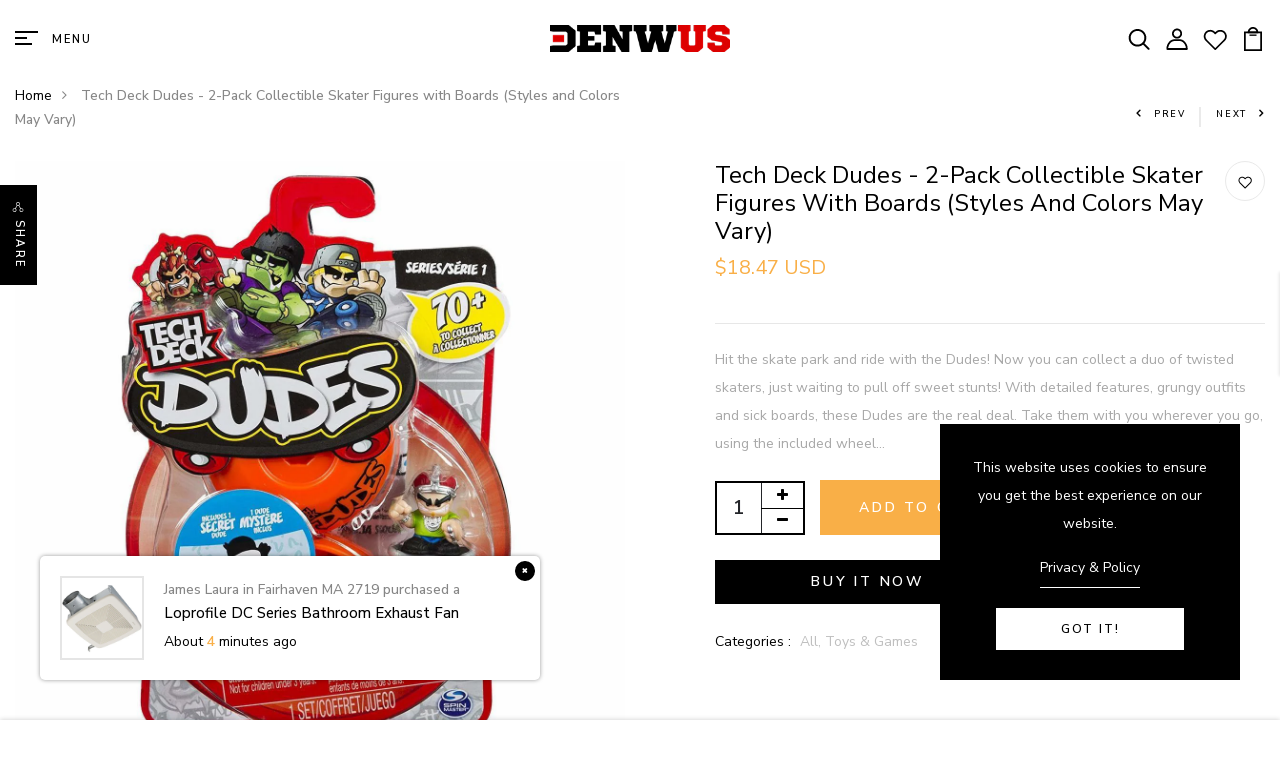

--- FILE ---
content_type: text/html; charset=utf-8
request_url: https://denwus.com/products/tech-deck-dudes-2-pack-collectible-skater-figures-with-boards-styles-and-colors-may-vary
body_size: 45590
content:
<!DOCTYPE html>
<!--[if IE 8]><html class="no-js lt-ie9" lang="en"> <![endif]-->
<!--[if IE 9 ]><html class="ie9 no-js"> <![endif]-->
<!--[if (gt IE 9)|!(IE)]><!--> <html class="no-js"> <!--<![endif]-->
<head>

  <!-- Basic page needs ================================================== -->
  <meta charset="utf-8">
  <meta http-equiv="X-UA-Compatible" content="IE=edge">

  <!-- Title and description ================================================== -->
  <title>
    Tech Deck Dudes - 2-Pack Collectible Skater Figures with Boards (Style &ndash; DENW, LLC
  </title>

  
  <meta name="description" content="Hit the skate park and ride with the Dudes! Now you can collect a duo of twisted skaters, just waiting to pull off sweet stunts! With detailed features, grungy outfits and sick boards, these Dudes are the real deal. Take them with you wherever you go, using the included wheel display! This carrying case doubles as a ch">
  

  <!-- Helpers ================================================== -->
  <!-- /snippets/social-meta-tags.liquid -->



<link rel="shortcut icon" href="//denwus.com/cdn/shop/t/8/assets/favicon.png?v=25696048351982252301688613093" type="image/png" />

<link rel="apple-touch-icon-precomposed" href="//denwus.com/cdn/shop/t/8/assets/icon-for-mobile.png?v=13573707699477769641688613094" />
<link rel="apple-touch-icon-precomposed" sizes="57x57" href="//denwus.com/cdn/shop/t/8/assets/icon-for-mobile_57x57.png?v=13573707699477769641688613094" />
<link rel="apple-touch-icon-precomposed" sizes="60x60" href="//denwus.com/cdn/shop/t/8/assets/icon-for-mobile_60x60.png?v=13573707699477769641688613094" />
<link rel="apple-touch-icon-precomposed" sizes="72x72" href="//denwus.com/cdn/shop/t/8/assets/icon-for-mobile_72x72.png?v=13573707699477769641688613094" />
<link rel="apple-touch-icon-precomposed" sizes="76x76" href="//denwus.com/cdn/shop/t/8/assets/icon-for-mobile_76x76.png?v=13573707699477769641688613094" />
<link rel="apple-touch-icon-precomposed" sizes="114x114" href="//denwus.com/cdn/shop/t/8/assets/icon-for-mobile_114x114.png?v=13573707699477769641688613094" />
<link rel="apple-touch-icon-precomposed" sizes="120x120" href="//denwus.com/cdn/shop/t/8/assets/icon-for-mobile_120x120.png?v=13573707699477769641688613094" />
<link rel="apple-touch-icon-precomposed" sizes="144x144" href="//denwus.com/cdn/shop/t/8/assets/icon-for-mobile_144x144.png?v=13573707699477769641688613094" />
<link rel="apple-touch-icon-precomposed" sizes="152x152" href="//denwus.com/cdn/shop/t/8/assets/icon-for-mobile_152x152.png?v=13573707699477769641688613094" />



  <meta property="og:type" content="product">
  <meta property="og:title" content="Tech Deck Dudes - 2-Pack Collectible Skater Figures with Boards (Styles and Colors May Vary)">
  
  <meta property="og:image" content="http://denwus.com/cdn/shop/products/30367060_grande.jpg?v=1548238649">
  <meta property="og:image:secure_url" content="https://denwus.com/cdn/shop/products/30367060_grande.jpg?v=1548238649">
  
  <meta property="og:price:amount" content="18.47">
  <meta property="og:price:currency" content="USD">


  <meta property="og:description" content="Hit the skate park and ride with the Dudes! Now you can collect a duo of twisted skaters, just waiting to pull off sweet stunts! With detailed features, grungy outfits and sick boards, these Dudes are the real deal. Take them with you wherever you go, using the included wheel display! This carrying case doubles as a ch">

  <meta property="og:url" content="https://denwus.com/products/tech-deck-dudes-2-pack-collectible-skater-figures-with-boards-styles-and-colors-may-vary">
  <meta property="og:site_name" content="DENW, LLC">





<meta name="twitter:card" content="summary">

  <meta name="twitter:title" content="Tech Deck Dudes - 2-Pack Collectible Skater Figures with Boards (Styles and Colors May Vary)">
  <meta name="twitter:description" content="Hit the skate park and ride with the Dudes! Now you can collect a duo of twisted skaters, just waiting to pull off sweet stunts! With detailed features, grungy outfits and sick boards, these Dudes are the real deal. Take them with you wherever you go, using the included wheel display! This carrying case doubles as a ch">
  <meta name="twitter:image" content="https://denwus.com/cdn/shop/products/30367060_medium.jpg?v=1548238649">
  <meta name="twitter:image:width" content="240">
  <meta name="twitter:image:height" content="240">


  <link rel="canonical" href="https://denwus.com/products/tech-deck-dudes-2-pack-collectible-skater-figures-with-boards-styles-and-colors-may-vary">
  <meta name="viewport" content="width=device-width,initial-scale=1">
  <meta name="theme-color" content="#7fc9c4">
  <link rel="icon" href="//denwus.com/cdn/shop/t/8/assets/favicon.png?v=25696048351982252301688613093" type="image/png" sizes="16x16">

  <!-- font -->
  











<script type="text/javascript">
  WebFontConfig = {
    google: { families: [ 
      
        'Nunito Sans:100,200,300,400,500,600,700,800,900'
	  
      
      
      	
      		,
      	      
        'Agdasima:100,200,300,400,500,600,700,800,900'
	  
      
      
      	
      		,
      	      
        'Amatic SC:100,200,300,400,500,600,700,800,900'
	  
      
    ] }
  };
  (function() {
    var wf = document.createElement('script');
    wf.src = ('https:' == document.location.protocol ? 'https' : 'http') +
      '://ajax.googleapis.com/ajax/libs/webfont/1/webfont.js';
    wf.type = 'text/javascript';
    wf.async = 'true';
    var s = document.getElementsByTagName('script')[0];
    s.parentNode.insertBefore(wf, s);
  })(); 
</script>

  <!-- CSS ================================================== -->
  
  <link href="//denwus.com/cdn/shop/t/8/assets/timber.scss.css?v=47310239499426565551701104463" rel="stylesheet" type="text/css" media="all" />
  
  

  <link href="//denwus.com/cdn/shop/t/8/assets/bootstrap.min.css?v=121287910720252085271688520908" rel="stylesheet" type="text/css" media="all" />
  <link href="//denwus.com/cdn/shop/t/8/assets/slick.css?v=98340474046176884051688520909" rel="stylesheet" type="text/css" media="all" />
  <link href="//denwus.com/cdn/shop/t/8/assets/slick-theme.css?v=184272576841816378971688520909" rel="stylesheet" type="text/css" media="all" />
  <link rel="stylesheet" href="//denwus.com/cdn/shop/t/8/assets/jquery.fancybox.min.css?v=19278034316635137701688520909" media="nope!" onload="this.media='all'">
  <link href="//denwus.com/cdn/shop/t/8/assets/style-main.scss.css?v=87094999083560795291688520926" rel="stylesheet" type="text/css" media="all" />
  <link href="//denwus.com/cdn/shop/t/8/assets/engo-customize.scss.css?v=53729827926591064471701103387" rel="stylesheet" type="text/css" media="all" />
  <link href="//denwus.com/cdn/shop/t/8/assets/animate.min.css?v=30636256313253750241688520908" rel="stylesheet" type="text/css" media="all" />
  
  

  <!-- Header hook for plugins ================================================== -->
  <script>window.performance && window.performance.mark && window.performance.mark('shopify.content_for_header.start');</script><meta id="shopify-digital-wallet" name="shopify-digital-wallet" content="/24240095296/digital_wallets/dialog">
<meta name="shopify-checkout-api-token" content="74800e8317087e45ca06ab6558bea7dc">
<meta id="in-context-paypal-metadata" data-shop-id="24240095296" data-venmo-supported="true" data-environment="production" data-locale="en_US" data-paypal-v4="true" data-currency="USD">
<link rel="alternate" type="application/json+oembed" href="https://denwus.com/products/tech-deck-dudes-2-pack-collectible-skater-figures-with-boards-styles-and-colors-may-vary.oembed">
<script async="async" src="/checkouts/internal/preloads.js?locale=en-US"></script>
<script id="shopify-features" type="application/json">{"accessToken":"74800e8317087e45ca06ab6558bea7dc","betas":["rich-media-storefront-analytics"],"domain":"denwus.com","predictiveSearch":true,"shopId":24240095296,"locale":"en"}</script>
<script>var Shopify = Shopify || {};
Shopify.shop = "hamilton-wholesale-llc.myshopify.com";
Shopify.locale = "en";
Shopify.currency = {"active":"USD","rate":"1.0"};
Shopify.country = "US";
Shopify.theme = {"name":"Camamas hom5","id":128587989124,"schema_name":"camamas","schema_version":"1.0.0","theme_store_id":null,"role":"main"};
Shopify.theme.handle = "null";
Shopify.theme.style = {"id":null,"handle":null};
Shopify.cdnHost = "denwus.com/cdn";
Shopify.routes = Shopify.routes || {};
Shopify.routes.root = "/";</script>
<script type="module">!function(o){(o.Shopify=o.Shopify||{}).modules=!0}(window);</script>
<script>!function(o){function n(){var o=[];function n(){o.push(Array.prototype.slice.apply(arguments))}return n.q=o,n}var t=o.Shopify=o.Shopify||{};t.loadFeatures=n(),t.autoloadFeatures=n()}(window);</script>
<script id="shop-js-analytics" type="application/json">{"pageType":"product"}</script>
<script defer="defer" async type="module" src="//denwus.com/cdn/shopifycloud/shop-js/modules/v2/client.init-shop-cart-sync_BT-GjEfc.en.esm.js"></script>
<script defer="defer" async type="module" src="//denwus.com/cdn/shopifycloud/shop-js/modules/v2/chunk.common_D58fp_Oc.esm.js"></script>
<script defer="defer" async type="module" src="//denwus.com/cdn/shopifycloud/shop-js/modules/v2/chunk.modal_xMitdFEc.esm.js"></script>
<script type="module">
  await import("//denwus.com/cdn/shopifycloud/shop-js/modules/v2/client.init-shop-cart-sync_BT-GjEfc.en.esm.js");
await import("//denwus.com/cdn/shopifycloud/shop-js/modules/v2/chunk.common_D58fp_Oc.esm.js");
await import("//denwus.com/cdn/shopifycloud/shop-js/modules/v2/chunk.modal_xMitdFEc.esm.js");

  window.Shopify.SignInWithShop?.initShopCartSync?.({"fedCMEnabled":true,"windoidEnabled":true});

</script>
<script>(function() {
  var isLoaded = false;
  function asyncLoad() {
    if (isLoaded) return;
    isLoaded = true;
    var urls = ["https:\/\/cdn1.avada.io\/flying-pages\/module.js?shop=hamilton-wholesale-llc.myshopify.com","https:\/\/seo.apps.avada.io\/avada-seo-installed.js?shop=hamilton-wholesale-llc.myshopify.com"];
    for (var i = 0; i < urls.length; i++) {
      var s = document.createElement('script');
      s.type = 'text/javascript';
      s.async = true;
      s.src = urls[i];
      var x = document.getElementsByTagName('script')[0];
      x.parentNode.insertBefore(s, x);
    }
  };
  if(window.attachEvent) {
    window.attachEvent('onload', asyncLoad);
  } else {
    window.addEventListener('load', asyncLoad, false);
  }
})();</script>
<script id="__st">var __st={"a":24240095296,"offset":-28800,"reqid":"ca527f44-a757-40b0-8801-b95f1219172e-1769222826","pageurl":"denwus.com\/products\/tech-deck-dudes-2-pack-collectible-skater-figures-with-boards-styles-and-colors-may-vary","u":"1dd896d8ab1d","p":"product","rtyp":"product","rid":2580984561728};</script>
<script>window.ShopifyPaypalV4VisibilityTracking = true;</script>
<script id="captcha-bootstrap">!function(){'use strict';const t='contact',e='account',n='new_comment',o=[[t,t],['blogs',n],['comments',n],[t,'customer']],c=[[e,'customer_login'],[e,'guest_login'],[e,'recover_customer_password'],[e,'create_customer']],r=t=>t.map((([t,e])=>`form[action*='/${t}']:not([data-nocaptcha='true']) input[name='form_type'][value='${e}']`)).join(','),a=t=>()=>t?[...document.querySelectorAll(t)].map((t=>t.form)):[];function s(){const t=[...o],e=r(t);return a(e)}const i='password',u='form_key',d=['recaptcha-v3-token','g-recaptcha-response','h-captcha-response',i],f=()=>{try{return window.sessionStorage}catch{return}},m='__shopify_v',_=t=>t.elements[u];function p(t,e,n=!1){try{const o=window.sessionStorage,c=JSON.parse(o.getItem(e)),{data:r}=function(t){const{data:e,action:n}=t;return t[m]||n?{data:e,action:n}:{data:t,action:n}}(c);for(const[e,n]of Object.entries(r))t.elements[e]&&(t.elements[e].value=n);n&&o.removeItem(e)}catch(o){console.error('form repopulation failed',{error:o})}}const l='form_type',E='cptcha';function T(t){t.dataset[E]=!0}const w=window,h=w.document,L='Shopify',v='ce_forms',y='captcha';let A=!1;((t,e)=>{const n=(g='f06e6c50-85a8-45c8-87d0-21a2b65856fe',I='https://cdn.shopify.com/shopifycloud/storefront-forms-hcaptcha/ce_storefront_forms_captcha_hcaptcha.v1.5.2.iife.js',D={infoText:'Protected by hCaptcha',privacyText:'Privacy',termsText:'Terms'},(t,e,n)=>{const o=w[L][v],c=o.bindForm;if(c)return c(t,g,e,D).then(n);var r;o.q.push([[t,g,e,D],n]),r=I,A||(h.body.append(Object.assign(h.createElement('script'),{id:'captcha-provider',async:!0,src:r})),A=!0)});var g,I,D;w[L]=w[L]||{},w[L][v]=w[L][v]||{},w[L][v].q=[],w[L][y]=w[L][y]||{},w[L][y].protect=function(t,e){n(t,void 0,e),T(t)},Object.freeze(w[L][y]),function(t,e,n,w,h,L){const[v,y,A,g]=function(t,e,n){const i=e?o:[],u=t?c:[],d=[...i,...u],f=r(d),m=r(i),_=r(d.filter((([t,e])=>n.includes(e))));return[a(f),a(m),a(_),s()]}(w,h,L),I=t=>{const e=t.target;return e instanceof HTMLFormElement?e:e&&e.form},D=t=>v().includes(t);t.addEventListener('submit',(t=>{const e=I(t);if(!e)return;const n=D(e)&&!e.dataset.hcaptchaBound&&!e.dataset.recaptchaBound,o=_(e),c=g().includes(e)&&(!o||!o.value);(n||c)&&t.preventDefault(),c&&!n&&(function(t){try{if(!f())return;!function(t){const e=f();if(!e)return;const n=_(t);if(!n)return;const o=n.value;o&&e.removeItem(o)}(t);const e=Array.from(Array(32),(()=>Math.random().toString(36)[2])).join('');!function(t,e){_(t)||t.append(Object.assign(document.createElement('input'),{type:'hidden',name:u})),t.elements[u].value=e}(t,e),function(t,e){const n=f();if(!n)return;const o=[...t.querySelectorAll(`input[type='${i}']`)].map((({name:t})=>t)),c=[...d,...o],r={};for(const[a,s]of new FormData(t).entries())c.includes(a)||(r[a]=s);n.setItem(e,JSON.stringify({[m]:1,action:t.action,data:r}))}(t,e)}catch(e){console.error('failed to persist form',e)}}(e),e.submit())}));const S=(t,e)=>{t&&!t.dataset[E]&&(n(t,e.some((e=>e===t))),T(t))};for(const o of['focusin','change'])t.addEventListener(o,(t=>{const e=I(t);D(e)&&S(e,y())}));const B=e.get('form_key'),M=e.get(l),P=B&&M;t.addEventListener('DOMContentLoaded',(()=>{const t=y();if(P)for(const e of t)e.elements[l].value===M&&p(e,B);[...new Set([...A(),...v().filter((t=>'true'===t.dataset.shopifyCaptcha))])].forEach((e=>S(e,t)))}))}(h,new URLSearchParams(w.location.search),n,t,e,['guest_login'])})(!0,!0)}();</script>
<script integrity="sha256-4kQ18oKyAcykRKYeNunJcIwy7WH5gtpwJnB7kiuLZ1E=" data-source-attribution="shopify.loadfeatures" defer="defer" src="//denwus.com/cdn/shopifycloud/storefront/assets/storefront/load_feature-a0a9edcb.js" crossorigin="anonymous"></script>
<script data-source-attribution="shopify.dynamic_checkout.dynamic.init">var Shopify=Shopify||{};Shopify.PaymentButton=Shopify.PaymentButton||{isStorefrontPortableWallets:!0,init:function(){window.Shopify.PaymentButton.init=function(){};var t=document.createElement("script");t.src="https://denwus.com/cdn/shopifycloud/portable-wallets/latest/portable-wallets.en.js",t.type="module",document.head.appendChild(t)}};
</script>
<script data-source-attribution="shopify.dynamic_checkout.buyer_consent">
  function portableWalletsHideBuyerConsent(e){var t=document.getElementById("shopify-buyer-consent"),n=document.getElementById("shopify-subscription-policy-button");t&&n&&(t.classList.add("hidden"),t.setAttribute("aria-hidden","true"),n.removeEventListener("click",e))}function portableWalletsShowBuyerConsent(e){var t=document.getElementById("shopify-buyer-consent"),n=document.getElementById("shopify-subscription-policy-button");t&&n&&(t.classList.remove("hidden"),t.removeAttribute("aria-hidden"),n.addEventListener("click",e))}window.Shopify?.PaymentButton&&(window.Shopify.PaymentButton.hideBuyerConsent=portableWalletsHideBuyerConsent,window.Shopify.PaymentButton.showBuyerConsent=portableWalletsShowBuyerConsent);
</script>
<script>
  function portableWalletsCleanup(e){e&&e.src&&console.error("Failed to load portable wallets script "+e.src);var t=document.querySelectorAll("shopify-accelerated-checkout .shopify-payment-button__skeleton, shopify-accelerated-checkout-cart .wallet-cart-button__skeleton"),e=document.getElementById("shopify-buyer-consent");for(let e=0;e<t.length;e++)t[e].remove();e&&e.remove()}function portableWalletsNotLoadedAsModule(e){e instanceof ErrorEvent&&"string"==typeof e.message&&e.message.includes("import.meta")&&"string"==typeof e.filename&&e.filename.includes("portable-wallets")&&(window.removeEventListener("error",portableWalletsNotLoadedAsModule),window.Shopify.PaymentButton.failedToLoad=e,"loading"===document.readyState?document.addEventListener("DOMContentLoaded",window.Shopify.PaymentButton.init):window.Shopify.PaymentButton.init())}window.addEventListener("error",portableWalletsNotLoadedAsModule);
</script>

<script type="module" src="https://denwus.com/cdn/shopifycloud/portable-wallets/latest/portable-wallets.en.js" onError="portableWalletsCleanup(this)" crossorigin="anonymous"></script>
<script nomodule>
  document.addEventListener("DOMContentLoaded", portableWalletsCleanup);
</script>

<link id="shopify-accelerated-checkout-styles" rel="stylesheet" media="screen" href="https://denwus.com/cdn/shopifycloud/portable-wallets/latest/accelerated-checkout-backwards-compat.css" crossorigin="anonymous">
<style id="shopify-accelerated-checkout-cart">
        #shopify-buyer-consent {
  margin-top: 1em;
  display: inline-block;
  width: 100%;
}

#shopify-buyer-consent.hidden {
  display: none;
}

#shopify-subscription-policy-button {
  background: none;
  border: none;
  padding: 0;
  text-decoration: underline;
  font-size: inherit;
  cursor: pointer;
}

#shopify-subscription-policy-button::before {
  box-shadow: none;
}

      </style>

<script>window.performance && window.performance.mark && window.performance.mark('shopify.content_for_header.end');</script>
  <!-- /snippets/oldIE-js.liquid -->


<!--[if lt IE 9]>
<script src="//cdnjs.cloudflare.com/ajax/libs/html5shiv/3.7.2/html5shiv.min.js" type="text/javascript"></script>
<script src="//denwus.com/cdn/shop/t/8/assets/respond.min.js?v=2737" type="text/javascript"></script>
<link href="//denwus.com/cdn/shop/t/8/assets/respond-proxy.html" id="respond-proxy" rel="respond-proxy" />
<link href="//denwus.com/search?q=e6edf96a74b4db58072b800ae0dead2f" id="respond-redirect" rel="respond-redirect" />
<script src="//denwus.com/search?q=e6edf96a74b4db58072b800ae0dead2f" type="text/javascript"></script>
<![endif]-->


  <script src="//denwus.com/cdn/shop/t/8/assets/jquery-3.5.0.min.js?v=16874778797910128561688520909" type="text/javascript"></script>
  <link href="//cdnjs.cloudflare.com/ajax/libs/font-awesome/4.7.0/css/font-awesome.min.css" rel="stylesheet" type="text/css" media="all" />
  <link href="//cdnjs.cloudflare.com/ajax/libs/font-awesome/4.7.0/fonts/fontawesome-webfont.svg" rel="stylesheet" type="text/css" media="all" />
  <link href="//cdnjs.cloudflare.com/ajax/libs/font-awesome/4.7.0/fonts/FontAwesome.otf" rel="stylesheet" type="text/css" media="all" />
  <link href="//cdnjs.cloudflare.com/ajax/libs/font-awesome/4.7.0/fonts/fontawesome-webfont.eot" rel="stylesheet" type="text/css" media="all" />
  <link href="//cdnjs.cloudflare.com/ajax/libs/font-awesome/4.7.0/fonts/fontawesome-webfont.ttf" rel="stylesheet" type="text/css" media="all" />
  <link href="//cdnjs.cloudflare.com/ajax/libs/font-awesome/4.7.0/fonts/fontawesome-webfont.woff" rel="stylesheet" type="text/css" media="all" />
  <link href="//cdnjs.cloudflare.com/ajax/libs/font-awesome/4.7.0/fonts/fontawesome-webfont.woff2" rel="stylesheet" type="text/css" media="all" />
  <script src="//denwus.com/cdn/shopifycloud/storefront/assets/themes_support/api.jquery-7ab1a3a4.js" type="text/javascript"></script>
  <script src="//denwus.com/cdn/shop/t/8/assets/modernizr-2.8.3.min.js?v=174727525422211915231688520909" type="text/javascript"></script>
  <script src="//denwus.com/cdn/shopifycloud/storefront/assets/themes_support/option_selection-b017cd28.js" type="text/javascript"></script>
  <script src="//denwus.com/cdn/shop/t/8/assets/lazysizes.min.js?v=18178776694225242271688520909" type="text/javascript"></script>


  <script>
    window.ajax_cart = true;
    window.money_format = '${{amount}} USD';
    window.shop_currency = 'USD';
    window.show_multiple_currencies = true;
    window.loading_url = "//denwus.com/cdn/shop/t/8/assets/loader.gif?v=9076874988191347041688520909";
    window.use_color_swatch = true;
    window.product_image_resize = true;
    window.enable_sidebar_multiple_choice = true;

    window.file_url = "//denwus.com/cdn/shop/files/?v=2737";
    window.asset_url = "";
    window.images_size = {
      is_crop: true,
      ratio_width : 1,
      ratio_height : 1,
    };
    window.inventory_text = {
      in_stock: "In Stock",
      many_in_stock: "Translation missing: en.products.product.many_in_stock",
      out_of_stock: "Out Of Stock",
      add_to_cart: "Add to Cart",
      sold_out: "Sold Out",
      unavailable: "Unavailable"
    };

    window.sidebar_toggle = {
      show_sidebar_toggle: "Translation missing: en.general.sidebar_toggle.show_sidebar_toggle",
      hide_sidebar_toggle: "Translation missing: en.general.sidebar_toggle.hide_sidebar_toggle"
    };

  </script>

  
  

  <!-- /snippets/social-meta-tags.liquid -->



<link rel="shortcut icon" href="//denwus.com/cdn/shop/t/8/assets/favicon.png?v=25696048351982252301688613093" type="image/png" />

<link rel="apple-touch-icon-precomposed" href="//denwus.com/cdn/shop/t/8/assets/icon-for-mobile.png?v=13573707699477769641688613094" />
<link rel="apple-touch-icon-precomposed" sizes="57x57" href="//denwus.com/cdn/shop/t/8/assets/icon-for-mobile_57x57.png?v=13573707699477769641688613094" />
<link rel="apple-touch-icon-precomposed" sizes="60x60" href="//denwus.com/cdn/shop/t/8/assets/icon-for-mobile_60x60.png?v=13573707699477769641688613094" />
<link rel="apple-touch-icon-precomposed" sizes="72x72" href="//denwus.com/cdn/shop/t/8/assets/icon-for-mobile_72x72.png?v=13573707699477769641688613094" />
<link rel="apple-touch-icon-precomposed" sizes="76x76" href="//denwus.com/cdn/shop/t/8/assets/icon-for-mobile_76x76.png?v=13573707699477769641688613094" />
<link rel="apple-touch-icon-precomposed" sizes="114x114" href="//denwus.com/cdn/shop/t/8/assets/icon-for-mobile_114x114.png?v=13573707699477769641688613094" />
<link rel="apple-touch-icon-precomposed" sizes="120x120" href="//denwus.com/cdn/shop/t/8/assets/icon-for-mobile_120x120.png?v=13573707699477769641688613094" />
<link rel="apple-touch-icon-precomposed" sizes="144x144" href="//denwus.com/cdn/shop/t/8/assets/icon-for-mobile_144x144.png?v=13573707699477769641688613094" />
<link rel="apple-touch-icon-precomposed" sizes="152x152" href="//denwus.com/cdn/shop/t/8/assets/icon-for-mobile_152x152.png?v=13573707699477769641688613094" />



  <meta property="og:type" content="product">
  <meta property="og:title" content="Tech Deck Dudes - 2-Pack Collectible Skater Figures with Boards (Styles and Colors May Vary)">
  
  <meta property="og:image" content="http://denwus.com/cdn/shop/products/30367060_grande.jpg?v=1548238649">
  <meta property="og:image:secure_url" content="https://denwus.com/cdn/shop/products/30367060_grande.jpg?v=1548238649">
  
  <meta property="og:price:amount" content="18.47">
  <meta property="og:price:currency" content="USD">


  <meta property="og:description" content="Hit the skate park and ride with the Dudes! Now you can collect a duo of twisted skaters, just waiting to pull off sweet stunts! With detailed features, grungy outfits and sick boards, these Dudes are the real deal. Take them with you wherever you go, using the included wheel display! This carrying case doubles as a ch">

  <meta property="og:url" content="https://denwus.com/products/tech-deck-dudes-2-pack-collectible-skater-figures-with-boards-styles-and-colors-may-vary">
  <meta property="og:site_name" content="DENW, LLC">





<meta name="twitter:card" content="summary">

  <meta name="twitter:title" content="Tech Deck Dudes - 2-Pack Collectible Skater Figures with Boards (Styles and Colors May Vary)">
  <meta name="twitter:description" content="Hit the skate park and ride with the Dudes! Now you can collect a duo of twisted skaters, just waiting to pull off sweet stunts! With detailed features, grungy outfits and sick boards, these Dudes are the real deal. Take them with you wherever you go, using the included wheel display! This carrying case doubles as a ch">
  <meta name="twitter:image" content="https://denwus.com/cdn/shop/products/30367060_medium.jpg?v=1548238649">
  <meta name="twitter:image:width" content="240">
  <meta name="twitter:image:height" content="240">



<!-- "snippets/weglot_hreftags.liquid" was not rendered, the associated app was uninstalled -->
<!-- "snippets/weglot_switcher.liquid" was not rendered, the associated app was uninstalled -->
<!-- BEGIN app block: shopify://apps/sami-wholesale/blocks/app-embed-block/799b9db0-2c2b-4b20-8675-98acd123fbb2 --><style>.samita-ws-loading [samitaWS-cart-item-key],.samita-ws-loading [samitaWS-product-id],.samita-ws-loading [samitaWS-variant-id],.samita-ws-loading [samitaWS-cart-total-price],.samita-ws-loading [samitaWS-cart-total-discount],.samita-ws-loading [data-cart-item-regular-price],.samita-ws-loading [samitaWS-ajax-cart-subtotal],.samita-ws-loading [data-cart-subtotal],.samita-ws-loading [samitaws-product-price]{visibility:hidden;opacity:0}[samitaws-product-main-price="true"] [samitaws-product-price]{visibility:hidden;opacity:0}.samitaWS-original-checkout-button,.samitaWS-original-atc-button{visibility:hidden;opacity:0;display:none!important}.samita-ws-loading .shopify-payment-button .shopify-payment-button__button--unbranded{visibility:hidden;opacity:0;display:none!important}</style><script type="text/javascript">
    document.getElementsByTagName('html')[0].classList.add('samita-ws-loading', 'samita-ws-enable');
    window.addEventListener("samitaWSRenderWholesaleCompleted", function(e){
        document.getElementsByTagName('html')[0].classList.remove('samita-ws-loading');
    });
    var samitaWSRgFormRecaptchaInit = function(){};
    var samitaWholesaleRecaptchaInit = function(){};
    
    window.Samita = window.Samita || {};
    window.Samita.Wholesale = window.Samita.Wholesale || {};Samita.Wholesale.shop = {"configuration":{"money_format":"${{amount}}"},"pricing":{"plan":"BETA","features":{"wholesale_pricing_number":-1,"wholesale_pricing_apply_customer_tag":true,"wholesale_pricing_apply_product_tag":true,"wholesale_pricing_apply_selected_product":-1,"wholesale_pricing_apply_selected_collection":true,"wholesale_pricing_apply_variants":true,"wholesale_pricing_exclude_customer":true,"wholesale_pricing_exclude_product":true,"wholesale_pricing_selected_market":true,"wholesale_pricing_discount_group":true,"wholesale_pricing_schedule":true,"wholesale_pricing_export":true,"wholesale_pricing_import":true,"isMultiLanguage":true,"volume_pricing_number":-1,"volume_pricing_apply_customer_tag":true,"volume_pricing_apply_product_tag":true,"volume_pricing_apply_selected_product":-1,"volume_pricing_apply_selected_collection":true,"volume_pricing_apply_variants":true,"volume_pricing_exclude_customer":true,"volume_pricing_exclude_product":true,"volume_pricing_selected_market":true,"volume_pricing_discount_type":true,"volume_pricing_customize":true,"volume_pricing_translation":true,"volume_pricing_schedule":true,"volume_pricing_export":true,"volume_pricing_import":true,"volume_pricing_change_template":true,"registration_form_number":-1,"registration_form_recaptcha":true,"registration_form_integration_shopify":true,"registration_form_condition_logic":true,"registration_form_custom_css":true,"registration_form_publish":true,"registration_form_template":true,"registration_form_auto_tag":true,"registration_form_field":true,"quick_order_number":-1,"quick_order_new_ui":true,"quick_order_apply_collection":true,"order_limit_number":-1,"order_limit_apply_customer_tag":true,"order_limit_apply_product_tag":true,"order_limit_apply_selected_product":-1,"order_limit_apply_selected_collection":true,"order_limit_exclude_customer":true,"order_limit_exclude_product":true,"order_limit_selected_market":true,"order_limit_apply_type":true,"order_limit_scope":true,"order_limit_customize":true,"order_limit_translation":true,"shipping_rate_number":-1,"shipping_rate_apply_customer_tag":true,"shipping_rate_apply_product_tag":true,"shipping_rate_apply_selected_product":-1,"shipping_rate_apply_selected_collection":true,"shipping_rate_exclude_customer":true,"shipping_rate_exclude_product":true,"shipping_rate_selected_market":true,"shipping_rate_limit_cart_total":true,"shipping_rate_limit_per_customer":true,"shipping_rate_scope":true,"shipping_rate_scope_option":-1,"extra_fee_number":-1,"extra_fee_apply_customer_tag":true,"extra_fee_apply_product_tag":true,"extra_fee_apply_selected_product":-1,"extra_fee_apply_selected_collection":true,"extra_fee_exclude_customer":true,"extra_fee_exclude_product":true,"extra_fee_selected_market":true,"extra_fee_apply_type":true,"extra_fee_scope":true,"extra_fee_scope_option":-1,"extra_fee_free_ship":true,"extra_fee_customize":true,"extra_fee_translation":true,"payment_term_number":-1,"payment_term_apply_customer_tag":true,"payment_term_apply_selected_customer":true,"payment_term_apply_selected_product":-1,"payment_term_apply_selected_collection":true,"payment_term_apply_product_tag":true,"payment_term_exclude_customer":true,"payment_term_exclude_product":true,"payment_term_selected_market":true,"payment_term_due_later":true,"payment_term_order_condition":true,"payment_term_customize":true,"payment_term_notification":true,"payment_term_pdf":true,"payment_term_customer_account":true,"payment_term_email_invoice":true,"payment_term_export_invoice":true,"tax_exempt_number":false,"tax_exempt_apply_customer_tag":false,"tax_exempt_exclude_customer":false,"tax_exempt_eu_on_cart":false,"tax_exempt_uk_on_cart":false,"tax_exempt_abn_on_cart":false,"tax_exempt_us_on_cart":false,"tax_exempt_india_on_cart":false,"tax_exempt_add_discount_to_exclude":false,"tax_exempt_required":false,"tax_exempt_auto_exempt":false,"tax_exempt_auto_redirect_checkout":false,"tax_exempt_eu_countries":false,"tax_display_number":false,"tax_display_apply_customer_tag":false,"tax_display_exclude_customer":false,"tax_display_apply_selected_product":false,"tax_display_apply_selected_collection":false,"tax_display_apply_product_tag":false,"tax_display_exclude_product":false,"tax_display_on_product":false,"tax_display_on_cart":false,"tax_display_on_page":false,"tax_display_location_detection":false,"tax_display_integration_shopify":false,"tax_display_price_include_tax":false,"tax_display_synchronize":false,"tax_display_override":false,"integrate_shopify_pos":false}},"settings":{"cart_drawer":{"design":{"bg_navigation":"#DDDDDD","txt_navigation":"#000000","bg_active_navigation":"#FFFFFF","txt_active_navigation":"#000000","bg_content":"#FFFFFF","txt_content":"#000000","bg_footer":"#f5f5f5","txt_footer":"#000000","bg_footer_button":"#000000","txt_footer_button":"#FFFFFF","bg_footer_hover_button":"#000000","txt_footer_hover_button":"#FFFFFF"},"enable":true},"cart_page":[],"encryption_registration_form_id":true,"general":{"cart_page":true,"multiple_volume_pricing":"newest","multiple_wholesale_pricing":"newest","quick_order_page":{"minimum_search_key":3},"reCaptcha":{"recaptchaType":"v2","siteKey":false,"languageCode":"en"},"show_crossout_price":true,"show_compare_crossout_price":false},"extra_fee":[],"payment_term":[],"shipping_rate":[],"order_limit":[],"tax_exempt":[],"tax_display":[],"taxes":[],"translations":{"default":{"volume_table":{"qty":"Qty","price":"Price","discount":"Discount","buy_qty":"Buy {{qty}}","discount_percent":"{{percent}} Off"},"box_discount":{"label":"Discount","discount_code":"Discount code","apply_discount":"Apply discount","enter_a_valid_discount_code":"Enter a valid discount code","discount_code_is_not_valid_for_the_items_in_your_cart":"Discount code is not valid for the items in your cart","accepted_discounts_calculated_at_checkout":"Accepted! Discounts calculated at checkout"},"quick_order_table":{"name":"Name","image":"Image","price":"Price","compare_at_price":"Compare At Price","product_sku":"Product SKU","vendor":"Vendor","type":"Type","quantity":"Quantity","action":"Action","count_products":"{{count_products}} products","show_count_variants":"Show {{count_variants}} Variants","hide_count_variants":"Hide {{count_variants}} Variants","add_to_cart":"Add To Cart","no_data":"No Data","search_products":"Search Products","search":"Search","your_cart":"Your Cart({{cart_total_items}})","all_products":"All Products","collection_by":"Collection by:","added":"Added!","added_to_cart_success":"Added to Cart Success !","view_cart_and_checkout":"View Cart & Checkout","out_of_stock":"Out of stock","please_select_quantity":"Please Select Quantity","error":"Error!","you_can_only_add_quantity_of_this_to_your_cart":"You can only add {{max_quantity}} of this item to your cart.","volume_pricing":"Volume pricing","load_more":"Load more","quantity_in_cart":"Quantity ({{quantity_in_cart}} in cart)"},"account_table":{"details":"Details","noValue":"No value","tags":"Tags","notes":"Notes","addresses":"Addresses"},"cart_drawer":{"my_account":"My Account","my_cart":"My Cart","logout":"Logout","my_wholesale_cart":"My Wholesale Cart","add_product_by_sku":"Add product by SKU","options":"Options","you_have_no_items_in_your_order":"You have no items in your order!","sub_total":"Sub-total","total_line":"{{total_line}} line","total_items":"{{total_items}} items","proceed_to_checkout":"Proceed to Checkout","tax_and_shipping_costs_calculated_during_checkout":"Tax and shipping costs calculated during checkout","recent_order":"Recent order","clear_order":"Clear order","shopping_lists":"Shopping list","view":"View","view_all":"View all","order":"Order#","date":"Date","amount":"Amount","status":"Status","actions":"Actions","email_address":"Email address","name":"Name","company":"Company","country":"Country","address_book":"Address book","default_shipping_address":"Default shipping address","browse_our_website_to_begin_adding_products_or_use_the_quick_add_box_above":"Browse our website to begin adding products or use the quick add box above.","none_data":"None Data","not_logged_in":"Not logged in!","please_login_to_view_information":"Please {{login|log in}} to view information.","my_details":"My Details","order_history":"Orders History","orders":"Orders","style":"Style:","sku":"SKU:","unfulfilled":"Unfulfilled","fulfilled":"Fulfilled","add_to_cart":"Add To Cart","no_results_found_for_search_value":"No results found for \"{{searchValue}}\"","check_the_spelling_or_use_a_different_word_or_phrase":"Check the spelling or use a different word or phrase.","products":"Products","order_date":"Order date","shipping_method":"Shipping method","total":"Total","add_to_cart_again":"Add To Cart Again","shipping__title":"Shipping ({{shipping_title}})","subtotal":"Subtotal","tax_vat_amount":"Tax VAT({{percent_amount}})","product_add_to_cart_successful":"Product add to cart successful","please_try_again":"Please try again","error":"Error!","added_to_cart":"Added To Cart!","view_cart_and_checkout":"View Cart & Checkout","items_are_no_longer_available":"Items are no longer available.","login":"Login"}}},"translations_published":[],"notUseFileApp":{"search":false,"quickOrderForm":false},"useAppProxy":{"search":false},"discountCode":"SamitaWS-B2B-Discount","custom":{"quickOrderFormAllPages":false,"useSearchFrontApi":true,"useQofFrontApi":true}},"Addons":[],"storefront_access_token":false,"url":"hamilton-wholesale-llc.myshopify.com","api_url":"/apps/sami-wholesale","app_url":"https://wholesale.samita.io"};
        Samita.Wholesale.shop.configuration = Samita.Wholesale.shop.configuration || {};
        Samita.Wholesale.shop.configuration.money_format = "${{amount}}";if (typeof Shopify!= "undefined" && typeof Shopify.theme != "undefined" && Shopify.theme.id == 128587989124) {
                    Samita.Wholesale.themeInfo = {"id":128587989124,"name":"Camamas hom5","role":"main","theme_store_id":null,"theme_name":"camamas","theme_version":"1.0.0"};
                }
                if (typeof Shopify!= "undefined" && !Shopify?.theme) {
                    Samita.Wholesale.themeInfo = {"id":128587989124,"name":"Camamas hom5","role":"main","theme_store_id":null,"theme_name":"camamas","theme_version":"1.0.0"};
                }if (typeof Shopify!= "undefined" && typeof Shopify.theme != "undefined" && Shopify.theme.id == 128587989124) {
                    Samita.Wholesale.theme = {"selectors":{"product":{"element":[".grid",".product",".grid.product-single",".gfqv-product-wrapper",".ga-product"],"form":["[samitaWS-product-form]",".home-product form[action*=\"/cart/add\"]",".shop-product form[action*=\"/cart/add\"]","#shopify-section-featured-product form[action*=\"/cart/add\"]","form.apb-product-form","product-form form[action*=\"/cart/add\"]",".product-page form[action*=\"/cart/add\"]","[id*=\"ProductSection--\"] form[action*=\"/cart/add\"]","form#add-to-cart-form","form.sf-cart__form","form.productForm","form.product-form","form.product-single__form","form.shopify-product-form","form.atc-form","form.atc-form-mobile","form[action*=\"/cart/add\"]:not([hidden])"],"price":["#ProductPrice-product-template","#ProductPrice",".product-price",".product__price—reg","#productPrice-product-template",".product__current-price",".product-thumb-caption-price-current",".product-item-caption-price-current",".grid-product__price,.product__price","span.price","span.product-price",".productitem--price",".product-pricing","div.price","span.money",".product-item__price",".product-list-item-price","p.price",".product-meta__prices","div.product-price","span#price",".price.money","h3.price","a.price",".price-area",".product-item-price",".pricearea",".collectionGrid .collectionBlock-info > p","#ComparePrice",".product--price-wrapper",".product-page--price-wrapper",".color--shop-accent.font-size--s.t--meta.f--main",".ComparePrice",".ProductPrice",".prodThumb .title span:last-child",".price",".product-single__price-product-template",".product-info-price",".price-money",".prod-price","#price-field",".product-grid--price",".prices,.pricing","#product-price",".money-styling",".compare-at-price",".product-item--price",".card__price",".product-card__price",".product-price__price",".product-item__price-wrapper",".product-single__price",".grid-product__price-wrap","a.grid-link p.grid-link__meta",".product__prices","#comparePrice-product-template","dl[class*=\"price\"]","div[class*=\"price\"]",".gl-card-pricing",".ga-product_price-container"],"signal":"[data-product-handle], [data-product-id]","notSignal":":not([data-section-id=\"product-recommendations\"],[data-section-type=\"product-recommendations\"],#product-area,#looxReviews)","unitPrice":"[samitaWS-product-unit-price], .price:not(.price--on-sale) .price__regular .price-item--regular, .price.price--on-sale .price__sale .price-item--sale","compareAtPrice":"[samitaWS-product-compare-at-price], .price.price--on-sale .price__sale .price-item--regular","variantWrapper":"[samitaWS-product-variant-wrapper]","variantSelector":"[name=id]","variantActivator":"[samitaWS-product-variant-activator], .ProductForm__Variants .ProductForm__Option, .lh-swatch-select, .swatch-image, .variant-image-swatch, #option-size, .selector-wrapper .replaced, .regular-select-content > .regular-select-item, .radios--input, ul.swatch-view > li > .swatch-selector, .single-option-selector, .swatch-element input, [data-product-option], .single-option-selector__radio, [data-index^=\"option\"], .SizeSwatchList input, .swatch-panda input[type=radio], .swatch input, .swatch-element input[type=radio], select[id*=\"product-select-\"], select[id|=\"product-select-option\"], [id|=\"productSelect-product\"], [id|=\"ProductSelect-option\"], select[id|=\"product-variants-option\"], select[id|=\"sca-qv-product-selected-option\"], select[id*=\"product-variants-\"], select[id|=\"product-selectors-option\"], select[id|=\"variant-listbox-option\"], select[id|=\"id-option\"],select[id|=\"SingleOptionSelector\"], .variant-input-wrap input, [data-action=\"select-value\"], variant-radios input, variant-selects input","productVariant":".product-form__variants, .ga-product_variant_select, select[name=\"id\"], input[name=\"id\"], .qview-variants > select, select[name=\"id[]\"]","quantity":"[samitaWS-product-quantity], [name=qty], [name=quantity]","addToCartButton":"#AddToCart--product-template, .add-to-cart-btn, .product-form__cart-submit, #addToCart, [name=\"add\"], [type=\"submit\"], button.btn-addtocart, .product-submit, .product-form__add-button, [data-action=\"add-to-cart\"], .ProductForm__AddToCart","paymentButton":"[samitaWS-product-payment], [data-shopify=\"payment-button\"], [data-product-buy-now]"},"collection":{"quickAddBtn":".quick-add__submit","gridWrapperRelatedApp":".ga-product","productLink":"[samitaWS-collection-product-link], a.product-block__link[href*=\"/products/\"], a.indiv-product__link[href*=\"/products/\"], a.thumbnail__link[href*=\"/products/\"], a.product-item__link[href*=\"/products/\"], a.product-card__link[href*=\"/products/\"], a.product-card-link[href*=\"/products/\"], a.product-block__image__link[href*=\"/products/\"], a.stretched-link[href*=\"/products/\"], a.grid-product__link[href*=\"/products/\"], a.product-grid-item--link[href*=\"/products/\"], a.product-link[href*=\"/products/\"], a.product__link[href*=\"/products/\"], a.full-unstyled-link[href*=\"/products/\"], a.grid-item__link[href*=\"/products/\"], a.grid-product__link[href*=\"/products/\"], a[data-product-page-link][href*=\"/products/\"], a[href*=\"/products/\"]","price":["[samitaWS-collection-product-price]","#ProductPrice-product-template","#ProductPrice",".product-price",".product__price—reg","#productPrice-product-template",".product__current-price",".product-thumb-caption-price-current",".product-item-caption-price-current",".grid-product__price,.product__price","span.price","span.product-price",".productitem--price",".product-pricing","div.price","span.money",".product-item__price",".product-list-item-price","p.price",".product-meta__prices","div.product-price","span#price",".price.money","h3.price","a.price",".price-area",".product-item-price",".pricearea",".collectionGrid .collectionBlock-info > p","#ComparePrice",".product--price-wrapper",".product-page--price-wrapper",".color--shop-accent.font-size--s.t--meta.f--main",".ComparePrice",".ProductPrice",".prodThumb .title span:last-child",".price",".product-single__price-product-template",".product-info-price",".price-money",".prod-price","#price-field",".product-grid--price",".prices,.pricing","#product-price",".money-styling",".compare-at-price",".product-item--price",".card__price",".product-card__price",".product-price__price",".product-item__price-wrapper",".product-single__price",".grid-product__price-wrap","a.grid-link p.grid-link__meta",".product__prices","#comparePrice-product-template","dl[class*=\"price\"]","div[class*=\"price\"]",".gl-card-pricing",".ga-product_price-container"],"unitPrice":"[samitaWS-product-unit-price], .price:not(.price--on-sale) .price__regular .price-item--regular, .price.price--on-sale .price__sale .price-item--sale","compareAtPrice":"[samitaWS-product-compare-at-price], .price.price--on-sale .price__sale .price-item--regular","notElClass":["samitaWS-card-list","card-list","page-width","collection-template","cart-item-list__body"]},"quickView":{},"quickOrder":{"element":[".samitaWS-quick-order-form"],"price":[".form_product_price_row"],"quantity":[".form_quantity___quanity[name=\"quantity\"]"]},"cart":{"link":"a[href*=\"/cart\"]","countBubble":["[samitaWS-count-bubble]",".cart-count-bubble"],"form":["[samitaWS-checkout-form]","cart-form",".ajax-cart__form-wrapper","#CartPage form[action*=\"/cart\"]",".cart-wrapper form[action*=\"/cart\"]",".main-content-inner form[action=\"/cart\"]",".main-content form[action=\"/cart\"]","[data-section-id=\"cart-template\"] form[action*=\"/cart\"]","cart-items form[action*=\"/cart\"]","form#updateform","form#cartForm","form[action*=\"/cart\"]#cartform",".page-content form[action*=\"/cart\"]","form[action*=\"/cart\"]:not([action*=\"/cart/add\"]):not([hidden])"],"drawerForm":["[samitaWS-drawer-form]","#CartDrawer"],"drawerCustomForm":["[samitaWS-drawerCustom-form]",".samitaWS-drawerCustom-form"],"page":[{"lineItem":{"key":".samitaWS-cart-line-item-key, .cart-item","quantity":{"wrapper":"[samitaWS-cart-line-item-qty-wrapper]","input":"[samitaWS-cart-line-item-qty]","decrease":"[samitaWS-cart-line-item-qty-decrease]","increase":"[samitaWS-cart-line-item-qty-increase]","removeButton":"[samitaWS-cart-line-item-remove-button]"},"price":"[samitaWS-cart-product-main-price], .cart-item__details > div.product-option:first-of-type, .CartItem__Info .CartItem__PriceList","priceEnd":"[samitaWS-cart-product-price-end], .cart-item__totals .cart-item__price-wrapper .price.price--end","unitPrice":"[samitaWS-cart-line-item-unit-price], div.product-option","totalPrice":"[samitaWS-cart-line-item-total-price], .cart-item__price-wrapper .price.price--end"},"subtotalPrice":"[samitaWS-cart-subtotal-price], .totals__total-value","checkoutBtn":"form[action*=\"/cart\"] [type=\"submit\"][name=\"checkout\"], #CartDrawer-Checkout","discountBox":"[samitaWS-cart-discount-box]"}],"drawer":[{"btnClose":"button.drawer__close","lineItem":{"key":".samitaWS-drawer-line-item-key, .cart-item","quantity":{"wrapper":"[samitaWS-drawer-line-item-qty-wrapper], .cart-item__quantity","input":"[samitaWS-drawer-line-item-qty], .quantity__input","decrease":"[samitaWS-drawer-line-item-qty-decrease], [name=\"minus\"]","increase":"[samitaWS-drawer-line-item-qty-increase], [name=\"plus\"]"},"price":"[samitaWS-drawer-product-main-price], .cart-item__details > div.product-option:first-of-type, .CartItem__Info .CartItem__PriceList","removeButton":"[samitaWS-drawer-line-item-remove-button], cart-remove-button button","unitPrice":"[samitaWS-drawer-line-item-unit-price], div.product-option","priceEnd":"[samitaWS-cart-product-price-end], .cart-item__totals .cart-item__price-wrapper .price.price--end","totalPrice":"[samitaWS-drawer-line-item-total-price], .cart-item__price-wrapper .price.price--end"},"subtotalPrice":"[samitaWS-drawer-line-item-subtotal-price], .totals__subtotal-value","checkoutBtn":"[samitaWS-drawer-checkout-btn], #CartDrawer-Checkout, form[action*=\"/cart\"] [type=\"submit\"][name=\"checkout\"], form[action*=\"/cart\"] [name=\"checkout\"]"}],"drawerCustom":[{"lineItem":{"key":".samitaWS-drawerCustom-line-item-key","quantity":{"wrapper":"[samitaWS-drawerCustom-line-item-qty-wrapper]","input":"[samitaWS-drawerCustom-line-item-qty]","decrease":"[samitaWS-drawerCustom-line-item-qty-decrease]","increase":"[samitaWS-drawerCustom-line-item-qty-increase]"},"removeButton":"[samitaWS-drawerCustom-line-item-remove-button]","price":"[samitaWS-drawerCustom-product-main-price]","priceEnd":"[samitaWS-drawerCustom-product-price-end]","unitPrice":"[samitaWS-drawerCustom-line-item-unit-price]","totalPrice":"[samitaWS-drawerCustom-line-item-total-price]"},"subtotalPrice":".samitaWS-totals--price strong","discountBox":"[samitaWS-cart-discount-box]","checkoutBtn":".samitaWS-btn-checkout"}]},"account":{"elementSelectors":[".customer.account"]}},"integrateApps":["globo.relatedproduct.loaded","globoFilterQuickviewRenderCompleted","globoFilterRenderSearchCompleted","globoFilterRenderCompleted","collectionUpdate"]};
                }
                if (typeof Shopify!= "undefined" && !Shopify?.theme) {
                    Samita.Wholesale.theme = {"selectors":{"product":{"element":[".grid",".product",".grid.product-single",".gfqv-product-wrapper",".ga-product"],"form":["[samitaWS-product-form]",".home-product form[action*=\"/cart/add\"]",".shop-product form[action*=\"/cart/add\"]","#shopify-section-featured-product form[action*=\"/cart/add\"]","form.apb-product-form","product-form form[action*=\"/cart/add\"]",".product-page form[action*=\"/cart/add\"]","[id*=\"ProductSection--\"] form[action*=\"/cart/add\"]","form#add-to-cart-form","form.sf-cart__form","form.productForm","form.product-form","form.product-single__form","form.shopify-product-form","form.atc-form","form.atc-form-mobile","form[action*=\"/cart/add\"]:not([hidden])"],"price":["#ProductPrice-product-template","#ProductPrice",".product-price",".product__price—reg","#productPrice-product-template",".product__current-price",".product-thumb-caption-price-current",".product-item-caption-price-current",".grid-product__price,.product__price","span.price","span.product-price",".productitem--price",".product-pricing","div.price","span.money",".product-item__price",".product-list-item-price","p.price",".product-meta__prices","div.product-price","span#price",".price.money","h3.price","a.price",".price-area",".product-item-price",".pricearea",".collectionGrid .collectionBlock-info > p","#ComparePrice",".product--price-wrapper",".product-page--price-wrapper",".color--shop-accent.font-size--s.t--meta.f--main",".ComparePrice",".ProductPrice",".prodThumb .title span:last-child",".price",".product-single__price-product-template",".product-info-price",".price-money",".prod-price","#price-field",".product-grid--price",".prices,.pricing","#product-price",".money-styling",".compare-at-price",".product-item--price",".card__price",".product-card__price",".product-price__price",".product-item__price-wrapper",".product-single__price",".grid-product__price-wrap","a.grid-link p.grid-link__meta",".product__prices","#comparePrice-product-template","dl[class*=\"price\"]","div[class*=\"price\"]",".gl-card-pricing",".ga-product_price-container"],"signal":"[data-product-handle], [data-product-id]","notSignal":":not([data-section-id=\"product-recommendations\"],[data-section-type=\"product-recommendations\"],#product-area,#looxReviews)","unitPrice":"[samitaWS-product-unit-price], .price:not(.price--on-sale) .price__regular .price-item--regular, .price.price--on-sale .price__sale .price-item--sale","compareAtPrice":"[samitaWS-product-compare-at-price], .price.price--on-sale .price__sale .price-item--regular","variantWrapper":"[samitaWS-product-variant-wrapper]","variantSelector":"[name=id]","variantActivator":"[samitaWS-product-variant-activator], .ProductForm__Variants .ProductForm__Option, .lh-swatch-select, .swatch-image, .variant-image-swatch, #option-size, .selector-wrapper .replaced, .regular-select-content > .regular-select-item, .radios--input, ul.swatch-view > li > .swatch-selector, .single-option-selector, .swatch-element input, [data-product-option], .single-option-selector__radio, [data-index^=\"option\"], .SizeSwatchList input, .swatch-panda input[type=radio], .swatch input, .swatch-element input[type=radio], select[id*=\"product-select-\"], select[id|=\"product-select-option\"], [id|=\"productSelect-product\"], [id|=\"ProductSelect-option\"], select[id|=\"product-variants-option\"], select[id|=\"sca-qv-product-selected-option\"], select[id*=\"product-variants-\"], select[id|=\"product-selectors-option\"], select[id|=\"variant-listbox-option\"], select[id|=\"id-option\"],select[id|=\"SingleOptionSelector\"], .variant-input-wrap input, [data-action=\"select-value\"], variant-radios input, variant-selects input","productVariant":".product-form__variants, .ga-product_variant_select, select[name=\"id\"], input[name=\"id\"], .qview-variants > select, select[name=\"id[]\"]","quantity":"[samitaWS-product-quantity], [name=qty], [name=quantity]","addToCartButton":"#AddToCart--product-template, .add-to-cart-btn, .product-form__cart-submit, #addToCart, [name=\"add\"], [type=\"submit\"], button.btn-addtocart, .product-submit, .product-form__add-button, [data-action=\"add-to-cart\"], .ProductForm__AddToCart","paymentButton":"[samitaWS-product-payment], [data-shopify=\"payment-button\"], [data-product-buy-now]"},"collection":{"quickAddBtn":".quick-add__submit","gridWrapperRelatedApp":".ga-product","productLink":"[samitaWS-collection-product-link], a.product-block__link[href*=\"/products/\"], a.indiv-product__link[href*=\"/products/\"], a.thumbnail__link[href*=\"/products/\"], a.product-item__link[href*=\"/products/\"], a.product-card__link[href*=\"/products/\"], a.product-card-link[href*=\"/products/\"], a.product-block__image__link[href*=\"/products/\"], a.stretched-link[href*=\"/products/\"], a.grid-product__link[href*=\"/products/\"], a.product-grid-item--link[href*=\"/products/\"], a.product-link[href*=\"/products/\"], a.product__link[href*=\"/products/\"], a.full-unstyled-link[href*=\"/products/\"], a.grid-item__link[href*=\"/products/\"], a.grid-product__link[href*=\"/products/\"], a[data-product-page-link][href*=\"/products/\"], a[href*=\"/products/\"]","price":["[samitaWS-collection-product-price]","#ProductPrice-product-template","#ProductPrice",".product-price",".product__price—reg","#productPrice-product-template",".product__current-price",".product-thumb-caption-price-current",".product-item-caption-price-current",".grid-product__price,.product__price","span.price","span.product-price",".productitem--price",".product-pricing","div.price","span.money",".product-item__price",".product-list-item-price","p.price",".product-meta__prices","div.product-price","span#price",".price.money","h3.price","a.price",".price-area",".product-item-price",".pricearea",".collectionGrid .collectionBlock-info > p","#ComparePrice",".product--price-wrapper",".product-page--price-wrapper",".color--shop-accent.font-size--s.t--meta.f--main",".ComparePrice",".ProductPrice",".prodThumb .title span:last-child",".price",".product-single__price-product-template",".product-info-price",".price-money",".prod-price","#price-field",".product-grid--price",".prices,.pricing","#product-price",".money-styling",".compare-at-price",".product-item--price",".card__price",".product-card__price",".product-price__price",".product-item__price-wrapper",".product-single__price",".grid-product__price-wrap","a.grid-link p.grid-link__meta",".product__prices","#comparePrice-product-template","dl[class*=\"price\"]","div[class*=\"price\"]",".gl-card-pricing",".ga-product_price-container"],"unitPrice":"[samitaWS-product-unit-price], .price:not(.price--on-sale) .price__regular .price-item--regular, .price.price--on-sale .price__sale .price-item--sale","compareAtPrice":"[samitaWS-product-compare-at-price], .price.price--on-sale .price__sale .price-item--regular","notElClass":["samitaWS-card-list","card-list","page-width","collection-template","cart-item-list__body"]},"quickView":{},"quickOrder":{"element":[".samitaWS-quick-order-form"],"price":[".form_product_price_row"],"quantity":[".form_quantity___quanity[name=\"quantity\"]"]},"cart":{"link":"a[href*=\"/cart\"]","countBubble":["[samitaWS-count-bubble]",".cart-count-bubble"],"form":["[samitaWS-checkout-form]","cart-form",".ajax-cart__form-wrapper","#CartPage form[action*=\"/cart\"]",".cart-wrapper form[action*=\"/cart\"]",".main-content-inner form[action=\"/cart\"]",".main-content form[action=\"/cart\"]","[data-section-id=\"cart-template\"] form[action*=\"/cart\"]","cart-items form[action*=\"/cart\"]","form#updateform","form#cartForm","form[action*=\"/cart\"]#cartform",".page-content form[action*=\"/cart\"]","form[action*=\"/cart\"]:not([action*=\"/cart/add\"]):not([hidden])"],"drawerForm":["[samitaWS-drawer-form]","#CartDrawer"],"drawerCustomForm":["[samitaWS-drawerCustom-form]",".samitaWS-drawerCustom-form"],"page":[{"lineItem":{"key":".samitaWS-cart-line-item-key, .cart-item","quantity":{"wrapper":"[samitaWS-cart-line-item-qty-wrapper]","input":"[samitaWS-cart-line-item-qty]","decrease":"[samitaWS-cart-line-item-qty-decrease]","increase":"[samitaWS-cart-line-item-qty-increase]","removeButton":"[samitaWS-cart-line-item-remove-button]"},"price":"[samitaWS-cart-product-main-price], .cart-item__details > div.product-option:first-of-type, .CartItem__Info .CartItem__PriceList","priceEnd":"[samitaWS-cart-product-price-end], .cart-item__totals .cart-item__price-wrapper .price.price--end","unitPrice":"[samitaWS-cart-line-item-unit-price], div.product-option","totalPrice":"[samitaWS-cart-line-item-total-price], .cart-item__price-wrapper .price.price--end"},"subtotalPrice":"[samitaWS-cart-subtotal-price], .totals__total-value","checkoutBtn":"form[action*=\"/cart\"] [type=\"submit\"][name=\"checkout\"], #CartDrawer-Checkout","discountBox":"[samitaWS-cart-discount-box]"}],"drawer":[{"btnClose":"button.drawer__close","lineItem":{"key":".samitaWS-drawer-line-item-key, .cart-item","quantity":{"wrapper":"[samitaWS-drawer-line-item-qty-wrapper], .cart-item__quantity","input":"[samitaWS-drawer-line-item-qty], .quantity__input","decrease":"[samitaWS-drawer-line-item-qty-decrease], [name=\"minus\"]","increase":"[samitaWS-drawer-line-item-qty-increase], [name=\"plus\"]"},"price":"[samitaWS-drawer-product-main-price], .cart-item__details > div.product-option:first-of-type, .CartItem__Info .CartItem__PriceList","removeButton":"[samitaWS-drawer-line-item-remove-button], cart-remove-button button","unitPrice":"[samitaWS-drawer-line-item-unit-price], div.product-option","priceEnd":"[samitaWS-cart-product-price-end], .cart-item__totals .cart-item__price-wrapper .price.price--end","totalPrice":"[samitaWS-drawer-line-item-total-price], .cart-item__price-wrapper .price.price--end"},"subtotalPrice":"[samitaWS-drawer-line-item-subtotal-price], .totals__subtotal-value","checkoutBtn":"[samitaWS-drawer-checkout-btn], #CartDrawer-Checkout, form[action*=\"/cart\"] [type=\"submit\"][name=\"checkout\"], form[action*=\"/cart\"] [name=\"checkout\"]"}],"drawerCustom":[{"lineItem":{"key":".samitaWS-drawerCustom-line-item-key","quantity":{"wrapper":"[samitaWS-drawerCustom-line-item-qty-wrapper]","input":"[samitaWS-drawerCustom-line-item-qty]","decrease":"[samitaWS-drawerCustom-line-item-qty-decrease]","increase":"[samitaWS-drawerCustom-line-item-qty-increase]"},"removeButton":"[samitaWS-drawerCustom-line-item-remove-button]","price":"[samitaWS-drawerCustom-product-main-price]","priceEnd":"[samitaWS-drawerCustom-product-price-end]","unitPrice":"[samitaWS-drawerCustom-line-item-unit-price]","totalPrice":"[samitaWS-drawerCustom-line-item-total-price]"},"subtotalPrice":".samitaWS-totals--price strong","discountBox":"[samitaWS-cart-discount-box]","checkoutBtn":".samitaWS-btn-checkout"}]},"account":{"elementSelectors":[".customer.account"]}},"integrateApps":["globo.relatedproduct.loaded","globoFilterQuickviewRenderCompleted","globoFilterRenderSearchCompleted","globoFilterRenderCompleted","collectionUpdate"]};
                }Samita.Wholesale.shop.locale = (typeof Shopify!= "undefined" && Shopify?.locale) ? Shopify?.locale : "en";
    Samita.Wholesale.shop.market = { handle: "us" };
    
    Samita.Wholesale.wholesalePricing = [];Samita.Wholesale.wholesalePricing[147] = {"147":{"id":147,"configs":{"discount_group":{"type":"percent","value":20},"discount_for_variants":[],"active_date":{"types":[null],"start_at":null,"end_at":null}},"product_configs":{"apply_product":{"type":"all","manual":{"apply_for_variants":false,"ids":[],"variants":[],"tags":[]},"collections":{"ids":[]}},"exclude_product":{"type":"none","manual":{"ids":[],"tags":[]},"collections":{"ids":[]}}},"customer_configs":{"apply_customer":{"type":"all","tags":[]},"exclude_customer":{"type":"none","tags":[]}},"status":1}}[147];Samita.Wholesale.volumePricing = [];Samita.Wholesale.volumePricing[75] = {"75":{"id":75,"configs":{"active_date":{"types":[null],"start_at":null,"end_at":null},"volume_discount":{"type":"percent","discounts":[{"qty":"12","value":"10"},{"qty":"50","value":"12"},{"qty":"100","value":"15"}]},"discount_for_variants":[],"discount_types":{"type":"variant"},"volume_table_template":{"enable":true,"template":"detailedGridPercent","design":{"bg_tbHeader":"#DDDDDD","bg_tbRow":"#FFFFFF","txt_headerColor":"#000000","txt_rowColor":"#000000","border_color":"#E4E4E4","border_size":1,"border_style":"solid","txt_headerFontsize":16,"txt_rowFontsize":14,"customCss":null}}},"product_configs":{"apply_product":{"type":"all","manual":{"apply_for_variants":false,"ids":[],"variants":[],"tags":[]},"collections":{"ids":[]}},"exclude_product":{"type":"none","manual":{"ids":[],"tags":[]},"collections":{"ids":[]}}},"customer_configs":{"apply_customer":{"type":"all","tags":[]},"exclude_customer":{"type":"none","tags":[]}},"status":1}}[75];Samita.Wholesale.registrationForms = [];Samita.Wholesale.registrationForms[112] = {"112":{"accountPage":{"showAccountDetail":true,"registrationPage":true,"editAccountPage":false,"header":"Header","active":false,"title":"Account details","headerDescription":"\u003cp\u003eFill out the form to change account information\u003c\/p\u003e","afterUpdate":"registrationForm.SideBar.Account page Message after update","message":"\u003ch5\u003eAccount edited successfully!\u003c\/h5\u003e","footer":"Footer","updateText":"Update","footerDescription":null},"afterSubmit":{"action":"clearForm","message":"\u003ch4\u003eThanks for getting in touch!\u0026nbsp;\u003c\/h4\u003e\u003cp\u003e\u003cbr\u003e\u003c\/p\u003e\u003cp\u003eWe appreciate you contacting us. One of our colleagues will get back in touch with you soon!\u003c\/p\u003e\u003cp\u003e\u003cbr\u003e\u003c\/p\u003e\u003cp\u003eHave a great day!\u003c\/p\u003e","redirectUrl":null},"appearance":{"layout":"boxed","width":600,"style":"classic","mainColor":"#000000","headingColor":"#000","labelColor":"#000","descriptionColor":"#6c757d","optionColor":"#000","paragraphColor":"#000","paragraphBackground":"#fff","background":"color","backgroundColor":"#FFF","backgroundImage":null,"backgroundImageAlignment":"middle","formType":"normalForm"},"elements":[{"id":"group","type":"group","hasShopifyMapField":false,"label":"Company info","description":null,"elements":[{"id":"text","type":"text","label":"Company name","placeholder":"Company name","description":null,"limitCharacters":false,"characters":100,"hideLabel":false,"keepPositionLabel":false,"hasShopifyMapField":false,"required":true,"ifHideLabel":false,"inputIcon":null,"columnWidth":100},{"id":"text-2","type":"text","label":"Street address","placeholder":"Street address","description":null,"limitCharacters":false,"characters":100,"hideLabel":false,"keepPositionLabel":false,"hasShopifyMapField":false,"required":false,"ifHideLabel":false,"inputIcon":null,"columnWidth":50},{"id":"text-3","type":"text","label":"Apartment, suite, etc","placeholder":"Apartment, suite, etc","description":null,"limitCharacters":false,"characters":100,"hideLabel":false,"keepPositionLabel":false,"hasShopifyMapField":false,"required":false,"ifHideLabel":false,"inputIcon":null,"columnWidth":50},{"id":"text-4","type":"text","label":"City","placeholder":"City","description":null,"limitCharacters":false,"characters":100,"hideLabel":false,"keepPositionLabel":false,"hasShopifyMapField":false,"required":false,"ifHideLabel":false,"inputIcon":null,"columnWidth":50},{"id":"text-5","type":"text","label":"Postal\/Zip","placeholder":"Postal\/Zip","description":null,"limitCharacters":false,"characters":100,"hideLabel":false,"keepPositionLabel":false,"hasShopifyMapField":false,"required":false,"ifHideLabel":false,"inputIcon":null,"columnWidth":50},{"id":"select","type":"select","label":"Country","placeholder":"Select your country","options":"Afghanistan\nAland Islands\nAlbania\nAlgeria\nAndorra\nAngola\nAnguilla\nAntigua And Barbuda\nArgentina\nArmenia\nAruba\nAustralia\nAustria\nAzerbaijan\nBahamas\nBahrain\nBangladesh\nBarbados\nBelarus\nBelgium\nBelize\nBenin\nBermuda\nBhutan\nBolivia\nBosnia And Herzegovina\nBotswana\nBouvet Island\nBrazil\nBritish Indian Ocean Territory\nVirgin Islands, British\nBrunei\nBulgaria\nBurkina Faso\nBurundi\nCambodia\nRepublic of Cameroon\nCanada\nCape Verde\nCaribbean Netherlands\nCayman Islands\nCentral African Republic\nChad\nChile\nChina\nChristmas Island\nCocos (Keeling) Islands\nColombia\nComoros\nCongo\nCongo, The Democratic Republic Of The\nCook Islands\nCosta Rica\nCroatia\nCuba\nCuraçao\nCyprus\nCzech Republic\nCôte d'Ivoire\nDenmark\nDjibouti\nDominica\nDominican Republic\nEcuador\nEgypt\nEl Salvador\nEquatorial Guinea\nEritrea\nEstonia\nEswatini\nEthiopia\nFalkland Islands (Malvinas)\nFaroe Islands\nFiji\nFinland\nFrance\nFrench Guiana\nFrench Polynesia\nFrench Southern Territories\nGabon\nGambia\nGeorgia\nGermany\nGhana\nGibraltar\nGreece\nGreenland\nGrenada\nGuadeloupe\nGuatemala\nGuernsey\nGuinea\nGuinea Bissau\nGuyana\nHaiti\nHeard Island And Mcdonald Islands\nHonduras\nHong Kong\nHungary\nIceland\nIndia\nIndonesia\nIran, Islamic Republic Of\nIraq\nIreland\nIsle Of Man\nIsrael\nItaly\nJamaica\nJapan\nJersey\nJordan\nKazakhstan\nKenya\nKiribati\nKosovo\nKuwait\nKyrgyzstan\nLao People's Democratic Republic\nLatvia\nLebanon\nLesotho\nLiberia\nLibyan Arab Jamahiriya\nLiechtenstein\nLithuania\nLuxembourg\nMacao\nMadagascar\nMalawi\nMalaysia\nMaldives\nMali\nMalta\nMartinique\nMauritania\nMauritius\nMayotte\nMexico\nMoldova, Republic of\nMonaco\nMongolia\nMontenegro\nMontserrat\nMorocco\nMozambique\nMyanmar\nNamibia\nNauru\nNepal\nNetherlands\nNetherlands Antilles\nNew Caledonia\nNew Zealand\nNicaragua\nNiger\nNigeria\nNiue\nNorfolk Island\nKorea, Democratic People's Republic Of\nNorth Macedonia\nNorway\nOman\nPakistan\nPalestinian Territory, Occupied\nPanama\nPapua New Guinea\nParaguay\nPeru\nPhilippines\nPitcairn\nPoland\nPortugal\nQatar\nReunion\nRomania\nRussia\nRwanda\nSamoa\nSan Marino\nSao Tome And Principe\nSaudi Arabia\nSenegal\nSerbia\nSeychelles\nSierra Leone\nSingapore\nSint Maarten\nSlovakia\nSlovenia\nSolomon Islands\nSomalia\nSouth Africa\nSouth Georgia And The South Sandwich Islands\nSouth Korea\nSouth Sudan\nSpain\nSri Lanka\nSaint Barthélemy\nSaint Helena\nSaint Kitts And Nevis\nSaint Lucia\nSaint Martin\nSaint Pierre And Miquelon\nSt. Vincent\nSudan\nSuriname\nSvalbard And Jan Mayen\nSweden\nSwitzerland\nSyria\nTaiwan\nTajikistan\nTanzania, United Republic Of\nThailand\nTimor Leste\nTogo\nTokelau\nTonga\nTrinidad and Tobago\nTunisia\nTurkey\nTurkmenistan\nTurks and Caicos Islands\nTuvalu\nUnited States Minor Outlying Islands\nUganda\nUkraine\nUnited Arab Emirates\nUnited Kingdom\nUnited States\nUruguay\nUzbekistan\nVanuatu\nHoly See (Vatican City State)\nVenezuela\nVietnam\nWallis And Futuna\nWestern Sahara\nYemen\nZambia\nZimbabwe","defaultOption":null,"description":null,"hideLabel":false,"keepPositionLabel":false,"required":false,"ifHideLabel":false,"inputIcon":null,"columnWidth":100}],"add-elements":null,"conditionalFieldForAllElements":false},{"id":"group","type":"group","hasShopifyMapField":true,"label":"Account details","description":null,"elements":[{"id":"text-6","type":"text","label":"First Name","placeholder":"First Name","description":null,"limitCharacters":false,"characters":100,"hideLabel":false,"keepPositionLabel":false,"hasShopifyMapField":true,"required":true,"ifHideLabel":false,"inputIcon":null,"columnWidth":50},{"id":"text-7","type":"text","label":"Last Name","placeholder":"Last Name","description":null,"limitCharacters":false,"characters":100,"hideLabel":false,"keepPositionLabel":false,"hasShopifyMapField":true,"required":true,"ifHideLabel":false,"inputIcon":null,"columnWidth":50},{"id":"email","type":"email","label":"Email","placeholder":"Email","description":null,"limitCharacters":false,"characters":100,"hideLabel":false,"keepPositionLabel":false,"hasShopifyMapField":true,"required":true,"ifHideLabel":false,"inputIcon":null,"columnWidth":50},{"id":"phone","type":"phone","label":"Phone","placeholder":"Phone","description":null,"validatePhone":false,"onlyShowFlag":false,"defaultCountryCode":"us","limitCharacters":false,"characters":100,"hideLabel":false,"keepPositionLabel":false,"required":false,"ifHideLabel":false,"inputIcon":null,"columnWidth":50,"conditionalField":false,"onlyShowIf":false,"select":false},{"id":"password","type":"password","label":"Password","placeholder":"Enter your password","description":null,"limitCharacters":false,"characters":100,"validationRule":"^.{6,}$","advancedValidateRule":null,"hideLabel":false,"keepPositionLabel":false,"hasShopifyMapField":true,"required":true,"ifHideLabel":false,"hasConfirm":true,"storePasswordData":false,"labelConfirm":"Confirm password","placeholderConfirm":"Confirm your password","descriptionConfirm":null,"inputIcon":null,"columnWidth":50},{"id":"text-8","type":"text","label":"Address Line 1","placeholder":"Address Line 1","description":null,"limitCharacters":false,"characters":100,"hideLabel":false,"keepPositionLabel":false,"hasShopifyMapField":false,"required":false,"ifHideLabel":false,"inputIcon":null,"columnWidth":100,"conditionalField":false,"onlyShowIf":false,"select":false},{"id":"text-9","type":"text","label":"Address Line 2","placeholder":"Address Line 2","description":null,"limitCharacters":false,"characters":100,"hideLabel":false,"keepPositionLabel":false,"hasShopifyMapField":false,"required":false,"ifHideLabel":false,"inputIcon":null,"columnWidth":100,"conditionalField":false,"onlyShowIf":false,"select":false},{"id":"text-10","type":"text","label":"City","placeholder":"City","description":null,"limitCharacters":false,"characters":100,"hideLabel":false,"keepPositionLabel":false,"hasShopifyMapField":false,"required":false,"ifHideLabel":false,"inputIcon":null,"columnWidth":33.33,"conditionalField":false,"onlyShowIf":false,"select":false},{"id":"text-11","type":"text","label":"State\/Prov\/Region","placeholder":"State\/Prov\/Region","description":null,"limitCharacters":false,"characters":100,"hideLabel":false,"keepPositionLabel":false,"hasShopifyMapField":false,"required":false,"ifHideLabel":false,"inputIcon":null,"columnWidth":33.33,"conditionalField":false,"onlyShowIf":false,"select":false},{"id":"text-12","type":"text","label":"Postal\/Zip","placeholder":"Postal\/Zip","description":null,"limitCharacters":false,"characters":100,"hideLabel":false,"keepPositionLabel":false,"hasShopifyMapField":false,"required":false,"ifHideLabel":false,"inputIcon":null,"columnWidth":33.33,"conditionalField":false,"onlyShowIf":false,"select":false},{"id":"select-2","type":"select","label":"Country","placeholder":"Select your country","options":"Afghanistan\nAland Islands\nAlbania\nAlgeria\nAndorra\nAngola\nAnguilla\nAntigua And Barbuda\nArgentina\nArmenia\nAruba\nAustralia\nAustria\nAzerbaijan\nBahamas\nBahrain\nBangladesh\nBarbados\nBelarus\nBelgium\nBelize\nBenin\nBermuda\nBhutan\nBolivia\nBosnia And Herzegovina\nBotswana\nBouvet Island\nBrazil\nBritish Indian Ocean Territory\nVirgin Islands, British\nBrunei\nBulgaria\nBurkina Faso\nBurundi\nCambodia\nRepublic of Cameroon\nCanada\nCape Verde\nCaribbean Netherlands\nCayman Islands\nCentral African Republic\nChad\nChile\nChina\nChristmas Island\nCocos (Keeling) Islands\nColombia\nComoros\nCongo\nCongo, The Democratic Republic Of The\nCook Islands\nCosta Rica\nCroatia\nCuba\nCuraçao\nCyprus\nCzech Republic\nCôte d'Ivoire\nDenmark\nDjibouti\nDominica\nDominican Republic\nEcuador\nEgypt\nEl Salvador\nEquatorial Guinea\nEritrea\nEstonia\nEswatini\nEthiopia\nFalkland Islands (Malvinas)\nFaroe Islands\nFiji\nFinland\nFrance\nFrench Guiana\nFrench Polynesia\nFrench Southern Territories\nGabon\nGambia\nGeorgia\nGermany\nGhana\nGibraltar\nGreece\nGreenland\nGrenada\nGuadeloupe\nGuatemala\nGuernsey\nGuinea\nGuinea Bissau\nGuyana\nHaiti\nHeard Island And Mcdonald Islands\nHonduras\nHong Kong\nHungary\nIceland\nIndia\nIndonesia\nIran, Islamic Republic Of\nIraq\nIreland\nIsle Of Man\nIsrael\nItaly\nJamaica\nJapan\nJersey\nJordan\nKazakhstan\nKenya\nKiribati\nKosovo\nKuwait\nKyrgyzstan\nLao People's Democratic Republic\nLatvia\nLebanon\nLesotho\nLiberia\nLibyan Arab Jamahiriya\nLiechtenstein\nLithuania\nLuxembourg\nMacao\nMadagascar\nMalawi\nMalaysia\nMaldives\nMali\nMalta\nMartinique\nMauritania\nMauritius\nMayotte\nMexico\nMoldova, Republic of\nMonaco\nMongolia\nMontenegro\nMontserrat\nMorocco\nMozambique\nMyanmar\nNamibia\nNauru\nNepal\nNetherlands\nNetherlands Antilles\nNew Caledonia\nNew Zealand\nNicaragua\nNiger\nNigeria\nNiue\nNorfolk Island\nKorea, Democratic People's Republic Of\nNorth Macedonia\nNorway\nOman\nPakistan\nPalestinian Territory, Occupied\nPanama\nPapua New Guinea\nParaguay\nPeru\nPhilippines\nPitcairn\nPoland\nPortugal\nQatar\nReunion\nRomania\nRussia\nRwanda\nSamoa\nSan Marino\nSao Tome And Principe\nSaudi Arabia\nSenegal\nSerbia\nSeychelles\nSierra Leone\nSingapore\nSint Maarten\nSlovakia\nSlovenia\nSolomon Islands\nSomalia\nSouth Africa\nSouth Georgia And The South Sandwich Islands\nSouth Korea\nSouth Sudan\nSpain\nSri Lanka\nSaint Barthélemy\nSaint Helena\nSaint Kitts And Nevis\nSaint Lucia\nSaint Martin\nSaint Pierre And Miquelon\nSt. Vincent\nSudan\nSuriname\nSvalbard And Jan Mayen\nSweden\nSwitzerland\nSyria\nTaiwan\nTajikistan\nTanzania, United Republic Of\nThailand\nTimor Leste\nTogo\nTokelau\nTonga\nTrinidad and Tobago\nTunisia\nTurkey\nTurkmenistan\nTurks and Caicos Islands\nTuvalu\nUnited States Minor Outlying Islands\nUganda\nUkraine\nUnited Arab Emirates\nUnited Kingdom\nUnited States\nUruguay\nUzbekistan\nVanuatu\nHoly See (Vatican City State)\nVenezuela\nVietnam\nWallis And Futuna\nWestern Sahara\nYemen\nZambia\nZimbabwe","defaultOption":null,"description":null,"hideLabel":false,"keepPositionLabel":false,"required":false,"ifHideLabel":false,"inputIcon":null,"columnWidth":100,"conditionalField":false,"onlyShowIf":false,"select":false}],"add-elements":null,"conditionalFieldForAllElements":false}],"errorMessage":{"required":"Please fill in field","invalid":"Invalid","invalidName":"Invalid name","invalidEmail":"Invalid email","invalidURL":"Invalid url","invalidPhone":"Invalid phone","invalidNumber":"Invalid number","invalidPassword":"Invalid password","confirmPasswordNotMatch":"Confirmed password doesn't match","customerAlreadyExists":"Customer already exists","fileSizeLimit":"File size limit","fileNotAllowed":"File not allowed","requiredCaptcha":"Required captcha","requiredProducts":"Please select product","limitQuantity":"The number of products left in stock has been exceeded","shopifyInvalidPhone":"phone - Enter a valid phone number to use this delivery method","shopifyPhoneHasAlready":"phone - Phone has already been taken","shopifyInvalidProvice":"addresses.province - is not valid","otherError":"Something went wrong, please try again"},"footer":{"description":null,"previousText":"Previous","nextText":"Next","submitText":"Submit","resetButton":false,"resetButtonText":"Reset","submitFullWidth":false,"submitAlignment":"left"},"header":{"active":true,"title":"Open a wholesale account with us.","description":"\u003cp\u003eComplete the form below to open a wholesale account with \u003ca href=\"https:\/\/denwus.com\/\" rel=\"noopener noreferrer\" target=\"_blank\"\u003eDenwUS.com\u003c\/a\u003e. You can expect a response within 10 days.\u003c\/p\u003e"},"integration":{"shopify":{"createAccount":true,"ifExist":"returnError","showMessage":false,"messageRedirectToLogin":"You already registered. Click \u003ca href=\"\/account\/login\"\u003ehere\u003c\/a\u003e to login","sendEmailInvite":false,"acceptsMarketing":false,"integrationElements":{"email":"email","phone":"phone","password":"password"}}},"publish":{"publishType":"embedCode","embedCode":"\u003cdiv class=\"samitaWS-registrationForm\" data-id=\"ZmFsc2U=\"\u003e\u003c\/div\u003e","shortCode":"{SamitaWSRegistrationForm:ZmFsc2U=}","popup":"\u003cbutton class=\"samitaWS-registrationForm-open\" data-id=\"ZmFsc2U=\"\u003eOpen form\u003c\/button\u003e","lightbox":"\u003cdiv class=\"samitaWS-registrationForm-publish-modal lightbox hidden\" data-id=\"false\"\u003e\u003cdiv class=\"samitaWS-registrationForm-modal-content\"\u003e\u003cdiv class=\"samitaWS-registrationForm\" data-id=\"ZmFsc2U=\"\u003e\u003c\/div\u003e\u003c\/div\u003e\u003c\/div\u003e","enableAddShortCode":false,"selectPage":"49791696980","selectPositionOnPage":"top","selectTime":"forever","setCookie":"1"},"reCaptcha":{"enable":false}}}[112];Samita.Wholesale.quickOrderForms = [];Samita.Wholesale.quickOrderForms[41] = {"41":{"id":41,"title":"wholesale","configs":{"quickOrder_table_template":{"template":"basic","display_on_page":"wholesale","enable_quick_view":true,"enable_quick_order_form_menu":true,"enable_multiple_addCart":true,"table_elements":{"columns":[{"title":"Image","status":true,"require":true,"attr":"product_image"},{"title":"Name","status":true,"require":true,"attr":"product_name"},{"title":"Price","status":true,"require":true,"attr":"product_price"},{"title":"Compare At Price","status":false,"attr":"compare_at_price"},{"title":"Product SKU","status":true,"attr":"product_sku"},{"title":"Vendor","status":true,"attr":"product_vendor"},{"title":"Type","status":false,"attr":"product_type"},{"title":"Quantity","status":true,"require":true,"attr":"quantity"},{"title":"Action","status":true,"require":true,"attr":"action"}]},"pagination":{"type":"pagination","per_page":20},"design":{"bg_tbHeader":"#DDDDDD","bg_tbRow":"#FFFFFF","txt_headerColor":"#000000","txt_rowColor":"#000000","border_color":"#E4E4E4","bg_buttonColor":"#000000","txt_buttonColor":"#FFFFFF","bg_buttonHoverColor":"#000000","txt_buttonHoverColor":"#FFFFFF","border_size":1,"border_style":"solid","txt_headerFontsize":16,"txt_rowFontsize":14,"customCss":null}}},"product_configs":{"apply_product":{"type":"collections","manual":{"ids":[]},"collections":{"ids":[114572329024,262153207940,281478037636,114538152000,114571411520,114442174528,114558959680,114560925760,114560598080,114189500480]}}},"customer_configs":{"apply_customer":{"type":"all","tags":[]},"exclude_customer":{"type":"none","tags":[]}}}}[41];Samita.Wholesale.orderLimit = [];Samita.Wholesale.extraFee = [];Samita.Wholesale.shippingRate = [];Samita.Wholesale.paymentTerm = {};Samita.Wholesale.taxExempt = {};Samita.Wholesale.taxDisplay = {};Samita.Wholesale.taxOverride = [];Samita.Wholesale.shippingRateMetafields = null;
    Samita.Wholesale.linklists = "";
    Samita.Wholesale.canonical_url = "https:\/\/denwus.com\/products\/tech-deck-dudes-2-pack-collectible-skater-figures-with-boards-styles-and-colors-may-vary";
    Samita.Wholesale.url = window.Samita.Wholesale.shop.app_url;
    Samita.Wholesale.apiUrl = ((typeof Shopify!= "undefined" && Shopify?.routes?.root) ? Shopify.routes.root.replace(/\/$/, '') : '') + (window.Samita.Wholesale.shop?.api_url || '');
    Samita.Wholesale.themeOs20 = true;
    Samita.Wholesale.__webpack_public_path__ = "https://cdn.shopify.com/extensions/019beddb-e8a1-7388-905b-d879dfd71376/frontend-605/assets/";
    Samita.Wholesale.products = Samita.Wholesale.products || [];Samita.Wholesale.cart = {"note":null,"attributes":{},"original_total_price":0,"total_price":0,"total_discount":0,"total_weight":0.0,"item_count":0,"items":[],"requires_shipping":false,"currency":"USD","items_subtotal_price":0,"cart_level_discount_applications":[],"checkout_charge_amount":0};Samita.Wholesale.page = {
        title : document.title.replaceAll('"', "'"),
        href : window.location.href,
        type: "product",
        handle: ""
    };Samita.Wholesale.product={"id":2580984561728,"title":"Tech Deck Dudes - 2-Pack Collectible Skater Figures with Boards (Styles and Colors May Vary)","handle":"tech-deck-dudes-2-pack-collectible-skater-figures-with-boards-styles-and-colors-may-vary","description":"\u003cp\u003eHit the skate park and ride with the Dudes! Now you can collect a duo of twisted skaters, just waiting to pull off sweet stunts! With detailed features, grungy outfits and sick boards, these Dudes are the real deal. Take them with you wherever you go, using the included wheel display! This carrying case doubles as a chill zone, where Dudes can hang out. Collect more wheels and you can connect them together and build an entire wall filled with skaters! With 70 misfits to collect, you can start your own squad with this bad-to-the-bone duo. Always ready for a prank, one Dude remains hidden, so you never know who you’ll find! Grab ‘em all and start skating with Tech Deck Dudes!\u003c\/p\u003e","published_at":"2019-01-23T02:17:28-08:00","created_at":"2019-01-23T02:17:29-08:00","vendor":"Tech Deck","type":"Toys And Games","tags":[],"price":1847,"price_min":1847,"price_max":1847,"available":true,"price_varies":false,"compare_at_price":null,"compare_at_price_min":0,"compare_at_price_max":0,"compare_at_price_varies":false,"variants":[{"id":23976934965312,"title":"Default Title","option1":"Default Title","option2":null,"option3":null,"sku":"","requires_shipping":true,"taxable":true,"featured_image":null,"available":true,"name":"Tech Deck Dudes - 2-Pack Collectible Skater Figures with Boards (Styles and Colors May Vary)","public_title":null,"options":["Default Title"],"price":1847,"weight":1,"compare_at_price":null,"inventory_management":null,"barcode":null,"requires_selling_plan":false,"selling_plan_allocations":[]}],"images":["\/\/denwus.com\/cdn\/shop\/products\/30367060.jpg?v=1548238649"],"featured_image":"\/\/denwus.com\/cdn\/shop\/products\/30367060.jpg?v=1548238649","options":["Title"],"media":[{"alt":null,"id":3932870246464,"position":1,"preview_image":{"aspect_ratio":1.0,"height":1280,"width":1280,"src":"\/\/denwus.com\/cdn\/shop\/products\/30367060.jpg?v=1548238649"},"aspect_ratio":1.0,"height":1280,"media_type":"image","src":"\/\/denwus.com\/cdn\/shop\/products\/30367060.jpg?v=1548238649","width":1280}],"requires_selling_plan":false,"selling_plan_groups":[],"content":"\u003cp\u003eHit the skate park and ride with the Dudes! Now you can collect a duo of twisted skaters, just waiting to pull off sweet stunts! With detailed features, grungy outfits and sick boards, these Dudes are the real deal. Take them with you wherever you go, using the included wheel display! This carrying case doubles as a chill zone, where Dudes can hang out. Collect more wheels and you can connect them together and build an entire wall filled with skaters! With 70 misfits to collect, you can start your own squad with this bad-to-the-bone duo. Always ready for a prank, one Dude remains hidden, so you never know who you’ll find! Grab ‘em all and start skating with Tech Deck Dudes!\u003c\/p\u003e"};
        Samita.Wholesale.product.options_with_values=[{"name":"Title","position":1,"values":["Default Title"]}];
        Samita.Wholesale.product.collections =[281479512196,114189500480];
        Samita.Wholesale.product.variants_count =1;
        
        Samita.Wholesale.product.variants = [{"id":23976934965312,"title":"Default Title", "metafields": { "msrp":null}, "option1":"Default Title", "option2":null, "option3":null, "featured_image":null, "quantity_rule":{"min":1,"max":null,"increment":1}, "image":null,"name":"null","compare_at_price":null,"price":1847,"available":true,"weight":"1","sku":"", "barcode":null, "inventory_policy":"deny", "inventory_management":null,"inventory_quantity":0}];
        Samita.Wholesale.products.push(Samita.Wholesale.product);</script>
<!-- END app block --><script src="https://cdn.shopify.com/extensions/019beddb-e8a1-7388-905b-d879dfd71376/frontend-605/assets/samita.wholesale.index.js" type="text/javascript" defer="defer"></script>
<link href="https://monorail-edge.shopifysvc.com" rel="dns-prefetch">
<script>(function(){if ("sendBeacon" in navigator && "performance" in window) {try {var session_token_from_headers = performance.getEntriesByType('navigation')[0].serverTiming.find(x => x.name == '_s').description;} catch {var session_token_from_headers = undefined;}var session_cookie_matches = document.cookie.match(/_shopify_s=([^;]*)/);var session_token_from_cookie = session_cookie_matches && session_cookie_matches.length === 2 ? session_cookie_matches[1] : "";var session_token = session_token_from_headers || session_token_from_cookie || "";function handle_abandonment_event(e) {var entries = performance.getEntries().filter(function(entry) {return /monorail-edge.shopifysvc.com/.test(entry.name);});if (!window.abandonment_tracked && entries.length === 0) {window.abandonment_tracked = true;var currentMs = Date.now();var navigation_start = performance.timing.navigationStart;var payload = {shop_id: 24240095296,url: window.location.href,navigation_start,duration: currentMs - navigation_start,session_token,page_type: "product"};window.navigator.sendBeacon("https://monorail-edge.shopifysvc.com/v1/produce", JSON.stringify({schema_id: "online_store_buyer_site_abandonment/1.1",payload: payload,metadata: {event_created_at_ms: currentMs,event_sent_at_ms: currentMs}}));}}window.addEventListener('pagehide', handle_abandonment_event);}}());</script>
<script id="web-pixels-manager-setup">(function e(e,d,r,n,o){if(void 0===o&&(o={}),!Boolean(null===(a=null===(i=window.Shopify)||void 0===i?void 0:i.analytics)||void 0===a?void 0:a.replayQueue)){var i,a;window.Shopify=window.Shopify||{};var t=window.Shopify;t.analytics=t.analytics||{};var s=t.analytics;s.replayQueue=[],s.publish=function(e,d,r){return s.replayQueue.push([e,d,r]),!0};try{self.performance.mark("wpm:start")}catch(e){}var l=function(){var e={modern:/Edge?\/(1{2}[4-9]|1[2-9]\d|[2-9]\d{2}|\d{4,})\.\d+(\.\d+|)|Firefox\/(1{2}[4-9]|1[2-9]\d|[2-9]\d{2}|\d{4,})\.\d+(\.\d+|)|Chrom(ium|e)\/(9{2}|\d{3,})\.\d+(\.\d+|)|(Maci|X1{2}).+ Version\/(15\.\d+|(1[6-9]|[2-9]\d|\d{3,})\.\d+)([,.]\d+|)( \(\w+\)|)( Mobile\/\w+|) Safari\/|Chrome.+OPR\/(9{2}|\d{3,})\.\d+\.\d+|(CPU[ +]OS|iPhone[ +]OS|CPU[ +]iPhone|CPU IPhone OS|CPU iPad OS)[ +]+(15[._]\d+|(1[6-9]|[2-9]\d|\d{3,})[._]\d+)([._]\d+|)|Android:?[ /-](13[3-9]|1[4-9]\d|[2-9]\d{2}|\d{4,})(\.\d+|)(\.\d+|)|Android.+Firefox\/(13[5-9]|1[4-9]\d|[2-9]\d{2}|\d{4,})\.\d+(\.\d+|)|Android.+Chrom(ium|e)\/(13[3-9]|1[4-9]\d|[2-9]\d{2}|\d{4,})\.\d+(\.\d+|)|SamsungBrowser\/([2-9]\d|\d{3,})\.\d+/,legacy:/Edge?\/(1[6-9]|[2-9]\d|\d{3,})\.\d+(\.\d+|)|Firefox\/(5[4-9]|[6-9]\d|\d{3,})\.\d+(\.\d+|)|Chrom(ium|e)\/(5[1-9]|[6-9]\d|\d{3,})\.\d+(\.\d+|)([\d.]+$|.*Safari\/(?![\d.]+ Edge\/[\d.]+$))|(Maci|X1{2}).+ Version\/(10\.\d+|(1[1-9]|[2-9]\d|\d{3,})\.\d+)([,.]\d+|)( \(\w+\)|)( Mobile\/\w+|) Safari\/|Chrome.+OPR\/(3[89]|[4-9]\d|\d{3,})\.\d+\.\d+|(CPU[ +]OS|iPhone[ +]OS|CPU[ +]iPhone|CPU IPhone OS|CPU iPad OS)[ +]+(10[._]\d+|(1[1-9]|[2-9]\d|\d{3,})[._]\d+)([._]\d+|)|Android:?[ /-](13[3-9]|1[4-9]\d|[2-9]\d{2}|\d{4,})(\.\d+|)(\.\d+|)|Mobile Safari.+OPR\/([89]\d|\d{3,})\.\d+\.\d+|Android.+Firefox\/(13[5-9]|1[4-9]\d|[2-9]\d{2}|\d{4,})\.\d+(\.\d+|)|Android.+Chrom(ium|e)\/(13[3-9]|1[4-9]\d|[2-9]\d{2}|\d{4,})\.\d+(\.\d+|)|Android.+(UC? ?Browser|UCWEB|U3)[ /]?(15\.([5-9]|\d{2,})|(1[6-9]|[2-9]\d|\d{3,})\.\d+)\.\d+|SamsungBrowser\/(5\.\d+|([6-9]|\d{2,})\.\d+)|Android.+MQ{2}Browser\/(14(\.(9|\d{2,})|)|(1[5-9]|[2-9]\d|\d{3,})(\.\d+|))(\.\d+|)|K[Aa][Ii]OS\/(3\.\d+|([4-9]|\d{2,})\.\d+)(\.\d+|)/},d=e.modern,r=e.legacy,n=navigator.userAgent;return n.match(d)?"modern":n.match(r)?"legacy":"unknown"}(),u="modern"===l?"modern":"legacy",c=(null!=n?n:{modern:"",legacy:""})[u],f=function(e){return[e.baseUrl,"/wpm","/b",e.hashVersion,"modern"===e.buildTarget?"m":"l",".js"].join("")}({baseUrl:d,hashVersion:r,buildTarget:u}),m=function(e){var d=e.version,r=e.bundleTarget,n=e.surface,o=e.pageUrl,i=e.monorailEndpoint;return{emit:function(e){var a=e.status,t=e.errorMsg,s=(new Date).getTime(),l=JSON.stringify({metadata:{event_sent_at_ms:s},events:[{schema_id:"web_pixels_manager_load/3.1",payload:{version:d,bundle_target:r,page_url:o,status:a,surface:n,error_msg:t},metadata:{event_created_at_ms:s}}]});if(!i)return console&&console.warn&&console.warn("[Web Pixels Manager] No Monorail endpoint provided, skipping logging."),!1;try{return self.navigator.sendBeacon.bind(self.navigator)(i,l)}catch(e){}var u=new XMLHttpRequest;try{return u.open("POST",i,!0),u.setRequestHeader("Content-Type","text/plain"),u.send(l),!0}catch(e){return console&&console.warn&&console.warn("[Web Pixels Manager] Got an unhandled error while logging to Monorail."),!1}}}}({version:r,bundleTarget:l,surface:e.surface,pageUrl:self.location.href,monorailEndpoint:e.monorailEndpoint});try{o.browserTarget=l,function(e){var d=e.src,r=e.async,n=void 0===r||r,o=e.onload,i=e.onerror,a=e.sri,t=e.scriptDataAttributes,s=void 0===t?{}:t,l=document.createElement("script"),u=document.querySelector("head"),c=document.querySelector("body");if(l.async=n,l.src=d,a&&(l.integrity=a,l.crossOrigin="anonymous"),s)for(var f in s)if(Object.prototype.hasOwnProperty.call(s,f))try{l.dataset[f]=s[f]}catch(e){}if(o&&l.addEventListener("load",o),i&&l.addEventListener("error",i),u)u.appendChild(l);else{if(!c)throw new Error("Did not find a head or body element to append the script");c.appendChild(l)}}({src:f,async:!0,onload:function(){if(!function(){var e,d;return Boolean(null===(d=null===(e=window.Shopify)||void 0===e?void 0:e.analytics)||void 0===d?void 0:d.initialized)}()){var d=window.webPixelsManager.init(e)||void 0;if(d){var r=window.Shopify.analytics;r.replayQueue.forEach((function(e){var r=e[0],n=e[1],o=e[2];d.publishCustomEvent(r,n,o)})),r.replayQueue=[],r.publish=d.publishCustomEvent,r.visitor=d.visitor,r.initialized=!0}}},onerror:function(){return m.emit({status:"failed",errorMsg:"".concat(f," has failed to load")})},sri:function(e){var d=/^sha384-[A-Za-z0-9+/=]+$/;return"string"==typeof e&&d.test(e)}(c)?c:"",scriptDataAttributes:o}),m.emit({status:"loading"})}catch(e){m.emit({status:"failed",errorMsg:(null==e?void 0:e.message)||"Unknown error"})}}})({shopId: 24240095296,storefrontBaseUrl: "https://denwus.com",extensionsBaseUrl: "https://extensions.shopifycdn.com/cdn/shopifycloud/web-pixels-manager",monorailEndpoint: "https://monorail-edge.shopifysvc.com/unstable/produce_batch",surface: "storefront-renderer",enabledBetaFlags: ["2dca8a86"],webPixelsConfigList: [{"id":"shopify-app-pixel","configuration":"{}","eventPayloadVersion":"v1","runtimeContext":"STRICT","scriptVersion":"0450","apiClientId":"shopify-pixel","type":"APP","privacyPurposes":["ANALYTICS","MARKETING"]},{"id":"shopify-custom-pixel","eventPayloadVersion":"v1","runtimeContext":"LAX","scriptVersion":"0450","apiClientId":"shopify-pixel","type":"CUSTOM","privacyPurposes":["ANALYTICS","MARKETING"]}],isMerchantRequest: false,initData: {"shop":{"name":"DENW, LLC","paymentSettings":{"currencyCode":"USD"},"myshopifyDomain":"hamilton-wholesale-llc.myshopify.com","countryCode":"US","storefrontUrl":"https:\/\/denwus.com"},"customer":null,"cart":null,"checkout":null,"productVariants":[{"price":{"amount":18.47,"currencyCode":"USD"},"product":{"title":"Tech Deck Dudes - 2-Pack Collectible Skater Figures with Boards (Styles and Colors May Vary)","vendor":"Tech Deck","id":"2580984561728","untranslatedTitle":"Tech Deck Dudes - 2-Pack Collectible Skater Figures with Boards (Styles and Colors May Vary)","url":"\/products\/tech-deck-dudes-2-pack-collectible-skater-figures-with-boards-styles-and-colors-may-vary","type":"Toys And Games"},"id":"23976934965312","image":{"src":"\/\/denwus.com\/cdn\/shop\/products\/30367060.jpg?v=1548238649"},"sku":"","title":"Default Title","untranslatedTitle":"Default Title"}],"purchasingCompany":null},},"https://denwus.com/cdn","fcfee988w5aeb613cpc8e4bc33m6693e112",{"modern":"","legacy":""},{"shopId":"24240095296","storefrontBaseUrl":"https:\/\/denwus.com","extensionBaseUrl":"https:\/\/extensions.shopifycdn.com\/cdn\/shopifycloud\/web-pixels-manager","surface":"storefront-renderer","enabledBetaFlags":"[\"2dca8a86\"]","isMerchantRequest":"false","hashVersion":"fcfee988w5aeb613cpc8e4bc33m6693e112","publish":"custom","events":"[[\"page_viewed\",{}],[\"product_viewed\",{\"productVariant\":{\"price\":{\"amount\":18.47,\"currencyCode\":\"USD\"},\"product\":{\"title\":\"Tech Deck Dudes - 2-Pack Collectible Skater Figures with Boards (Styles and Colors May Vary)\",\"vendor\":\"Tech Deck\",\"id\":\"2580984561728\",\"untranslatedTitle\":\"Tech Deck Dudes - 2-Pack Collectible Skater Figures with Boards (Styles and Colors May Vary)\",\"url\":\"\/products\/tech-deck-dudes-2-pack-collectible-skater-figures-with-boards-styles-and-colors-may-vary\",\"type\":\"Toys And Games\"},\"id\":\"23976934965312\",\"image\":{\"src\":\"\/\/denwus.com\/cdn\/shop\/products\/30367060.jpg?v=1548238649\"},\"sku\":\"\",\"title\":\"Default Title\",\"untranslatedTitle\":\"Default Title\"}}]]"});</script><script>
  window.ShopifyAnalytics = window.ShopifyAnalytics || {};
  window.ShopifyAnalytics.meta = window.ShopifyAnalytics.meta || {};
  window.ShopifyAnalytics.meta.currency = 'USD';
  var meta = {"product":{"id":2580984561728,"gid":"gid:\/\/shopify\/Product\/2580984561728","vendor":"Tech Deck","type":"Toys And Games","handle":"tech-deck-dudes-2-pack-collectible-skater-figures-with-boards-styles-and-colors-may-vary","variants":[{"id":23976934965312,"price":1847,"name":"Tech Deck Dudes - 2-Pack Collectible Skater Figures with Boards (Styles and Colors May Vary)","public_title":null,"sku":""}],"remote":false},"page":{"pageType":"product","resourceType":"product","resourceId":2580984561728,"requestId":"ca527f44-a757-40b0-8801-b95f1219172e-1769222826"}};
  for (var attr in meta) {
    window.ShopifyAnalytics.meta[attr] = meta[attr];
  }
</script>
<script class="analytics">
  (function () {
    var customDocumentWrite = function(content) {
      var jquery = null;

      if (window.jQuery) {
        jquery = window.jQuery;
      } else if (window.Checkout && window.Checkout.$) {
        jquery = window.Checkout.$;
      }

      if (jquery) {
        jquery('body').append(content);
      }
    };

    var hasLoggedConversion = function(token) {
      if (token) {
        return document.cookie.indexOf('loggedConversion=' + token) !== -1;
      }
      return false;
    }

    var setCookieIfConversion = function(token) {
      if (token) {
        var twoMonthsFromNow = new Date(Date.now());
        twoMonthsFromNow.setMonth(twoMonthsFromNow.getMonth() + 2);

        document.cookie = 'loggedConversion=' + token + '; expires=' + twoMonthsFromNow;
      }
    }

    var trekkie = window.ShopifyAnalytics.lib = window.trekkie = window.trekkie || [];
    if (trekkie.integrations) {
      return;
    }
    trekkie.methods = [
      'identify',
      'page',
      'ready',
      'track',
      'trackForm',
      'trackLink'
    ];
    trekkie.factory = function(method) {
      return function() {
        var args = Array.prototype.slice.call(arguments);
        args.unshift(method);
        trekkie.push(args);
        return trekkie;
      };
    };
    for (var i = 0; i < trekkie.methods.length; i++) {
      var key = trekkie.methods[i];
      trekkie[key] = trekkie.factory(key);
    }
    trekkie.load = function(config) {
      trekkie.config = config || {};
      trekkie.config.initialDocumentCookie = document.cookie;
      var first = document.getElementsByTagName('script')[0];
      var script = document.createElement('script');
      script.type = 'text/javascript';
      script.onerror = function(e) {
        var scriptFallback = document.createElement('script');
        scriptFallback.type = 'text/javascript';
        scriptFallback.onerror = function(error) {
                var Monorail = {
      produce: function produce(monorailDomain, schemaId, payload) {
        var currentMs = new Date().getTime();
        var event = {
          schema_id: schemaId,
          payload: payload,
          metadata: {
            event_created_at_ms: currentMs,
            event_sent_at_ms: currentMs
          }
        };
        return Monorail.sendRequest("https://" + monorailDomain + "/v1/produce", JSON.stringify(event));
      },
      sendRequest: function sendRequest(endpointUrl, payload) {
        // Try the sendBeacon API
        if (window && window.navigator && typeof window.navigator.sendBeacon === 'function' && typeof window.Blob === 'function' && !Monorail.isIos12()) {
          var blobData = new window.Blob([payload], {
            type: 'text/plain'
          });

          if (window.navigator.sendBeacon(endpointUrl, blobData)) {
            return true;
          } // sendBeacon was not successful

        } // XHR beacon

        var xhr = new XMLHttpRequest();

        try {
          xhr.open('POST', endpointUrl);
          xhr.setRequestHeader('Content-Type', 'text/plain');
          xhr.send(payload);
        } catch (e) {
          console.log(e);
        }

        return false;
      },
      isIos12: function isIos12() {
        return window.navigator.userAgent.lastIndexOf('iPhone; CPU iPhone OS 12_') !== -1 || window.navigator.userAgent.lastIndexOf('iPad; CPU OS 12_') !== -1;
      }
    };
    Monorail.produce('monorail-edge.shopifysvc.com',
      'trekkie_storefront_load_errors/1.1',
      {shop_id: 24240095296,
      theme_id: 128587989124,
      app_name: "storefront",
      context_url: window.location.href,
      source_url: "//denwus.com/cdn/s/trekkie.storefront.8d95595f799fbf7e1d32231b9a28fd43b70c67d3.min.js"});

        };
        scriptFallback.async = true;
        scriptFallback.src = '//denwus.com/cdn/s/trekkie.storefront.8d95595f799fbf7e1d32231b9a28fd43b70c67d3.min.js';
        first.parentNode.insertBefore(scriptFallback, first);
      };
      script.async = true;
      script.src = '//denwus.com/cdn/s/trekkie.storefront.8d95595f799fbf7e1d32231b9a28fd43b70c67d3.min.js';
      first.parentNode.insertBefore(script, first);
    };
    trekkie.load(
      {"Trekkie":{"appName":"storefront","development":false,"defaultAttributes":{"shopId":24240095296,"isMerchantRequest":null,"themeId":128587989124,"themeCityHash":"15894196389389902882","contentLanguage":"en","currency":"USD","eventMetadataId":"6efc4b05-2450-4b6f-ad65-75a1e516cdac"},"isServerSideCookieWritingEnabled":true,"monorailRegion":"shop_domain","enabledBetaFlags":["65f19447"]},"Session Attribution":{},"S2S":{"facebookCapiEnabled":false,"source":"trekkie-storefront-renderer","apiClientId":580111}}
    );

    var loaded = false;
    trekkie.ready(function() {
      if (loaded) return;
      loaded = true;

      window.ShopifyAnalytics.lib = window.trekkie;

      var originalDocumentWrite = document.write;
      document.write = customDocumentWrite;
      try { window.ShopifyAnalytics.merchantGoogleAnalytics.call(this); } catch(error) {};
      document.write = originalDocumentWrite;

      window.ShopifyAnalytics.lib.page(null,{"pageType":"product","resourceType":"product","resourceId":2580984561728,"requestId":"ca527f44-a757-40b0-8801-b95f1219172e-1769222826","shopifyEmitted":true});

      var match = window.location.pathname.match(/checkouts\/(.+)\/(thank_you|post_purchase)/)
      var token = match? match[1]: undefined;
      if (!hasLoggedConversion(token)) {
        setCookieIfConversion(token);
        window.ShopifyAnalytics.lib.track("Viewed Product",{"currency":"USD","variantId":23976934965312,"productId":2580984561728,"productGid":"gid:\/\/shopify\/Product\/2580984561728","name":"Tech Deck Dudes - 2-Pack Collectible Skater Figures with Boards (Styles and Colors May Vary)","price":"18.47","sku":"","brand":"Tech Deck","variant":null,"category":"Toys And Games","nonInteraction":true,"remote":false},undefined,undefined,{"shopifyEmitted":true});
      window.ShopifyAnalytics.lib.track("monorail:\/\/trekkie_storefront_viewed_product\/1.1",{"currency":"USD","variantId":23976934965312,"productId":2580984561728,"productGid":"gid:\/\/shopify\/Product\/2580984561728","name":"Tech Deck Dudes - 2-Pack Collectible Skater Figures with Boards (Styles and Colors May Vary)","price":"18.47","sku":"","brand":"Tech Deck","variant":null,"category":"Toys And Games","nonInteraction":true,"remote":false,"referer":"https:\/\/denwus.com\/products\/tech-deck-dudes-2-pack-collectible-skater-figures-with-boards-styles-and-colors-may-vary"});
      }
    });


        var eventsListenerScript = document.createElement('script');
        eventsListenerScript.async = true;
        eventsListenerScript.src = "//denwus.com/cdn/shopifycloud/storefront/assets/shop_events_listener-3da45d37.js";
        document.getElementsByTagName('head')[0].appendChild(eventsListenerScript);

})();</script>
<script
  defer
  src="https://denwus.com/cdn/shopifycloud/perf-kit/shopify-perf-kit-3.0.4.min.js"
  data-application="storefront-renderer"
  data-shop-id="24240095296"
  data-render-region="gcp-us-central1"
  data-page-type="product"
  data-theme-instance-id="128587989124"
  data-theme-name="camamas"
  data-theme-version="1.0.0"
  data-monorail-region="shop_domain"
  data-resource-timing-sampling-rate="10"
  data-shs="true"
  data-shs-beacon="true"
  data-shs-export-with-fetch="true"
  data-shs-logs-sample-rate="1"
  data-shs-beacon-endpoint="https://denwus.com/api/collect"
></script>
</head>

<body  class="preload push_filter_left js_overhidden relative" style="background: #ffffff;">
 
  <div class="wrap">
    <div class="contentbody">
      
        <div id="shopify-section-header" class="shopify-section index-section"><!-- /sections/header.liquid -->

  
  





<header id="header" class="header-v5-h5 js_height_hd jsheader_sticky d-none d-xl-block ">
   <div class="tab-menu-mobile js-horizon-menu">
  <div class="position-relative">
    <ul class='tab-menu-1 active' data-name="first">
      <a href="javascript:void(0)" class="header-mobile-menu">
       Menu
      </a>
      
      <li class="link1"><a href="/collections/business-industrial">Business & Industrial</a></li>
      
      <li class="link1"><a href="/collections/automotive-supplies">Automotive</a></li>
      
      <li class="link1"><a href="/collections/garden-outdoor">Garden & Outdoor</a></li>
      
      <li class="link1"><a href="/collections/home-kitchen">Home & Kitchen</a></li>
      
      <li class="link1"><a href="/collections/beauty">Beauty</a></li>
      
      <li class="link1"><a href="/collections/sports-outdoors">Sports</a></li>
      
      <li class="link1"><a href="/collections/tools-home-improvement">Tools</a></li>
      
      <li class="link1"><a href="/collections/toys-games">Toys</a></li>
      
      <li class="link1"><a href="/collections/pet-supplies">Pets</a></li>
      
      <li class="link1"><a href="/collections/general-merchandise">General</a></li>
      
    </ul>
    
    
    
    
    
    
    
    
    
    
    
    
    
    
    
    
    
    
    
    
    
  </div>
</div>
<div class="bg-horizon-menu js-bg-horizon-menu">
</div>
  <div class="container container-v1">
    <div class="row align-items-center">
      <div class="col-lg-5">
        <div class="menu left">
          <div class="model_menu js-model_menu">
            <span class="model-menu-icon">
              <span></span>
              <span></span>
              <span></span>
            </span>
            
            <span class="model-menu-title">Menu</span>
            
          </div>
        </div>
      </div>
      <div class="col-lg-2 text-center">
        <div class="logo">
          <div class="center logo delay05">           
                        
            <a href="https://denwus.com">
              
              <img src="//denwus.com/cdn/shop/files/DENWUS.png?v=1690293360" width="180" alt="DENW, LLC">
              
            </a>
                      
          </div>
        </div>
      </div>      
      <div class="col-lg-5 currencies-login">
        <div class="cart-login-search align-items-center"> 
          <ul class="list-inline list-unstyled mb-0">
            <li class="list-inline-item mr-0">
              <a href="javascript:void(0)" class="search js-search-destop">
                
                <!--?xml version="1.0" encoding="UTF-8" standalone="no"?-->
<svg xmlns="http://www.w3.org/2000/svg" viewbox="0 0 400 400" height="400" width="400" id="svg2" version="1.1" xmlns:dc="http://purl.org/dc/elements/1.1/" xmlns:cc="http://creativecommons.org/ns#" xmlns:rdf="http://www.w3.org/1999/02/22-rdf-syntax-ns#" xmlns:svg="http://www.w3.org/2000/svg" xml:space="preserve"><metadata id="metadata8"><rdf><work rdf:about=""><format>image/svg+xml</format><type rdf:resource="http://purl.org/dc/dcmitype/StillImage"></type></work></rdf></metadata><defs id="defs6"></defs><g transform="matrix(1.3333333,0,0,-1.3333333,0,400)" id="g10"><g transform="scale(0.1)" id="g12"><path id="path14" style="fill-opacity:1;fill-rule:nonzero;stroke:none" d="m 1312.7,795.5 c -472.7,0 -857.204,384.3 -857.204,856.7 0,472.7 384.504,857.2 857.204,857.2 472.7,0 857.3,-384.5 857.3,-857.2 0,-472.4 -384.6,-856.7 -857.3,-856.7 z M 2783.9,352.699 2172.7,963.898 c 155.8,194.702 241.5,438.602 241.5,688.302 0,607.3 -494.1,1101.4 -1101.5,1101.4 -607.302,0 -1101.399,-494.1 -1101.399,-1101.4 0,-607.4 494.097,-1101.501 1101.399,-1101.501 249.8,0 493.5,85.5 687.7,241 L 2611.7,181 c 23,-23 53.6,-35.699 86.1,-35.699 32.4,0 63,12.699 86,35.699 23.1,22.801 35.8,53.301 35.8,85.898 0,32.602 -12.7,63 -35.7,85.801"></path></g></g></svg>
                
              </a>
            </li>
            <li class="list-inline-item mr-0">
              <a href="javascript:void(0)" class="login js-call-popup-login">
                
                <!--?xml version="1.0" encoding="UTF-8" standalone="no"?-->
<svg xmlns="http://www.w3.org/2000/svg" viewbox="0 0 400 400" height="400" width="400" id="svg2" version="1.1" xmlns:dc="http://purl.org/dc/elements/1.1/" xmlns:cc="http://creativecommons.org/ns#" xmlns:rdf="http://www.w3.org/1999/02/22-rdf-syntax-ns#" xmlns:svg="http://www.w3.org/2000/svg" xml:space="preserve"><metadata id="metadata8"><rdf><work rdf:about=""><format>image/svg+xml</format><type rdf:resource="http://purl.org/dc/dcmitype/StillImage"></type></work></rdf></metadata><defs id="defs6"></defs><g transform="matrix(1.3333333,0,0,-1.3333333,0,400)" id="g10"><g transform="scale(0.1)" id="g12"><path id="path14" style="fill-opacity:1;fill-rule:nonzero;stroke:none" d="m 1506.87,2587.11 c -225.04,0 -408.14,-183.08 -408.14,-408.11 0,-225.06 183.1,-408.13 408.14,-408.13 225.02,0 408.13,183.07 408.13,408.13 0,225.03 -183.11,408.11 -408.13,408.11 z m 0,-1038.56 c -347.64,0 -630.432,282.79 -630.432,630.45 0,347.63 282.792,630.43 630.432,630.43 347.63,0 630.42,-282.8 630.42,-630.43 0,-347.66 -282.79,-630.45 -630.42,-630.45 v 0"></path><path id="path16" style="fill-opacity:1;fill-rule:nonzero;stroke:none" d="M 399.648,361.789 H 2614.07 c -25.06,261.531 -139.49,503.461 -327.47,689.831 -124.25,123.14 -300.78,193.96 -483.86,193.96 h -591.76 c -183.61,0 -359.601,-70.82 -483.863,-193.96 C 539.148,865.25 424.719,623.32 399.648,361.789 Z M 2730.69,139.461 H 283.035 c -61.558,0 -111.16,49.59 -111.16,111.16 0,363.438 141.68,704 398.32,959.019 165.657,164.55 399.414,258.82 640.785,258.82 h 591.76 c 241.94,0 475.14,-94.27 640.8,-258.82 256.63,-255.019 398.31,-595.581 398.31,-959.019 0,-61.57 -49.59,-111.16 -111.16,-111.16 v 0"></path></g></g></svg>
                

              </a>
            </li>
            <li class="list-inline-item mr-0">
              <a href="" class="">
                
                <!--?xml version="1.0" encoding="UTF-8" standalone="no"?-->
<svg xmlns="http://www.w3.org/2000/svg" viewbox="0 0 400 400" height="400" width="400" id="svg2" version="1.1" xmlns:dc="http://purl.org/dc/elements/1.1/" xmlns:cc="http://creativecommons.org/ns#" xmlns:rdf="http://www.w3.org/1999/02/22-rdf-syntax-ns#" xmlns:svg="http://www.w3.org/2000/svg" xml:space="preserve"><metadata id="metadata8"><rdf><work rdf:about=""><format>image/svg+xml</format><type rdf:resource="http://purl.org/dc/dcmitype/StillImage"></type></work></rdf></metadata><defs id="defs6"></defs><g transform="matrix(1.3333333,0,0,-1.3333333,0,400)" id="g10"><g transform="scale(0.1)" id="g12"><path id="path14" style="fill-opacity:1;fill-rule:nonzero;stroke:none" d="m 903,2424.4 c 157.9,0 306.4,-61.5 418.1,-173.1 l 134.8,-134.9 c 20.7,-20.6 48.1,-32 77.1,-32 29,0 56.4,11.4 77,32 l 133.7,133.7 c 111.7,111.6 259.9,173.1 417.5,173.1 156.91,0 305,-61.3 416.8,-172.5 111.2,-111.3 172.5,-259.5 172.5,-417.5 0.6,-157.3 -60.69,-305.5 -172.5,-417.4 L 1531.5,373.5 487.402,1417.6 c -111.601,111.7 -173.105,259.9 -173.105,417.5 0,158.1 61.199,306.1 172.5,416.8 111.308,111.2 259.101,172.5 416.203,172.5 z m 1829.7,-19.6 c 0,0 0,0 -0.1,0 -152.4,152.4 -355.1,236.3 -570.9,236.3 -215.7,0 -418.7,-84.1 -571.5,-236.9 l -56.9,-57 -58.2,58.2 c -153.1,153.1 -356.3,237.5 -572.1,237.5 -215.305,0 -417.902,-83.9 -570.305,-236.3 -153,-153 -236.8942,-356 -236.2966,-571.5 0,-215 84.4026,-417.8 237.4966,-571 L 1454.7,143.301 c 20.5,-20.403 48.41,-32.199 76.8,-32.199 28.7,0 56.7,11.5 76.7,31.597 L 2731.5,1261.8 c 152.7,152.7 236.8,355.7 236.8,571.4 0.7,216 -83,419 -235.6,571.6"></path></g></g></svg>
                

              </a>
            </li>
            <li class="list-inline-item mr-0">
              <a href="javascript:void(0)" class="cart js-call-minicart">
                
                <svg xmlns="http://www.w3.org/2000/svg" viewbox="0 0 297.78668 398.66666" height="398.66666" width="297.78668" id="svg2" version="1.1" xmlns:dc="http://purl.org/dc/elements/1.1/" xmlns:cc="http://creativecommons.org/ns#" xmlns:rdf="http://www.w3.org/1999/02/22-rdf-syntax-ns#" xmlns:svg="http://www.w3.org/2000/svg" xml:space="preserve"><metadata id="metadata8"><rdf><work rdf:about=""><format>image/svg+xml</format><type rdf:resource="http://purl.org/dc/dcmitype/StillImage"></type></work></rdf></metadata><defs id="defs6"></defs><g transform="matrix(1.3333333,0,0,-1.3333333,0,398.66667)" id="g10"><g transform="scale(0.1)" id="g12"><path id="path14" style="fill-opacity:1;fill-rule:nonzero;stroke:none" d="M 2233.36,2432.71 H 0 V 0 h 2233.36 v 2432.71 z m -220,-220 V 220 H 220.004 V 2212.71 H 2013.36"></path><path xmlns="http://www.w3.org/2000/svg" id="path16" style="fill-opacity:1;fill-rule:nonzero;stroke:none" d="m 1116.68,2990 v 0 C 755.461,2990 462.637,2697.18 462.637,2335.96 V 2216.92 H 1770.71 v 119.04 c 0,361.22 -292.82,654.04 -654.03,654.04 z m 0,-220 c 204.58,0 376.55,-142.29 422.19,-333.08 H 694.492 C 740.117,2627.71 912.102,2770 1116.68,2770"></path><path xmlns="http://www.w3.org/2000/svg" id="path18" style="fill-opacity:1;fill-rule:nonzero;stroke:none" d="M 1554.82,1888.17 H 678.543 v 169.54 h 876.277 v -169.54"></path></g></g></svg>
                
                <span class="js-number-cart number-cart "></span>
              </a>
            </li>
          </ul>
        
        </div>
        <div class="clearfix"></div>
      </div>
    </div>
  </div>
</header>


<script>
  jQuery(document).ready(function($) {
    
    function hexToRgb(hex) {
      var result = /^#?([a-f\d]{2})([a-f\d]{2})([a-f\d]{2})$/i.exec(hex);
      return result ? {
        r: parseInt(result[1], 16),
        g: parseInt(result[2], 16),
        b: parseInt(result[3], 16)
      } : null;
    }
    var r = (hexToRgb("#ffffff").r);
    var g = (hexToRgb("#ffffff").g);
    var b = (hexToRgb("#ffffff").b)
                      
    $('.header-v5-h5').css({'background':'rgba(' + r + ' ,' + g + ',' + b + ',0.9)'});
    
    
    
    function menudestopscroll5() {
      var $nav = $(".jsheader_sticky");
      $nav.removeClass('menu_scroll_v5');

      $(document).scroll(function() {

        $nav.toggleClass('menu_scroll_v5', $(this).scrollTop() > $nav.height());
        var r = (hexToRgb("#ffffff").r);
        var g = (hexToRgb("#ffffff").g);
        var b = (hexToRgb("#ffffff").b)
        $('.header-v5-h5.menu_scroll_v5').css({'background':'rgba(' + r + ' ,' + g + ',' + b + ',0.9)'});
        
      });
    } 
    menudestopscroll4();
    
    
    
  });
</script>

<style>

  #header .menu ul li .nav-link{
    color: #000000;
  }

  #header .currencies-login .cart-login-search ul li a i{
    color: #000000;
  }
  
  #header .currencies-login .cart-login-search ul li a svg{
    fill : #000000;
  }
  #header .currencies-login .cart-login-search ul li .cart .number-cart{
    color : #000000;
  }
  .header-v5-h5 .model_menu{
    color : #000000;
  }
  .header-v5-h5 .model_menu .model-menu-icon span{
    background : #000000;
  }
  .header-v5-h5 .horizon-menu-home{
    background : #fff;
  }
  .header-v5-h5 .horizon-menu-home .main-navigation .menu-horizon-list .nammenu{
    color : #000;
  }
  .horizon-menu-home .main-navigation .menu-horizon-list .nammenu:before{
    color : #000;
  }
  .horizon-menu-home .main-navigation .menu-horizon-list .toggle-menumobile i{
    color : #000;
  }
  .horizon-menu-home .main-navigation .menu-horizon-list .title_menu_mb.title_only_one a{
    color : #000;
  }
  .horizon-menu-home .main-navigation .menu-horizon-list .title_menu_mb.title_only_one a:hover{
    opacity : .8;
  }
  
  .horizon-menu-home .main-navigation .menu-horizon-list .title_menu_mb a{
    color : #000;
  }
  
  .horizon-menu-home .main-navigation .menu-horizon-list .title_menu_mb a:hover{
    opacity : .8;
  }
  .horizon-menu-home .main-navigation .menu-horizon-list ul li a{
    color : #000;
  }
  
  .horizon-menu-home .main-navigation .menu-horizon-list ul li a:hover{
    opacity : .8;
  }
  .horizon-menu-home .close-menu-horizon{
    color : #000;
  }
</style>


  



</div>

          <!-- HEADING HIDDEN SEO -->
          

          <div class="search-full-destop">
  <div class="search-eveland js-box-search">
    <div class="drawer-search-top">
      <h3 class="drawer-search-title">Start typing and hit Enter</h3>
    </div>
    <form class="wg-search-form" action="/search">
      <input type="hidden" name="type" value="product">
      <input type="text" name="q" placeholder="Search anything" class="search-input js_engo_autocomplate">
      <button type="submit"><i class="icon-icon-search"></i></button>
    </form>
    <div class="drawer_back">
      <a href="javascript:void(0)" class="close-search js-drawer-close set-16-svg">
        <svg xmlns="http://www.w3.org/2000/svg" xmlns:xlink="http://www.w3.org/1999/xlink" version="1.1" id="Capa_1" x="0px" y="0px" viewBox="0 0 298.667 298.667" style="enable-background:new 0 0 298.667 298.667;" xml:space="preserve">
          <g>
            <g>
              <polygon points="298.667,30.187 268.48,0 149.333,119.147 30.187,0 0,30.187 119.147,149.333 0,268.48 30.187,298.667     149.333,179.52 268.48,298.667 298.667,268.48 179.52,149.333   "></polygon>
            </g>
          </g>

        </svg>
      </a>
    </div>
    
    <div class="result_prod js_productSearchResults">
      <div class="js_search_results row">

      </div>
    </div>
    
  </div>
  <div class="bg_search_box">
  </div>
</div>
          <div class="js-minicart minicart" >
  <div class="relative" style="height: 100%;">
  	<div class="mini-content ">    
    <div class="mini-cart-head">
      <a href="javascript:void(0)" class="mini-cart-undo close-mini-cart">
        <svg xmlns="http://www.w3.org/2000/svg" xmlns:xlink="http://www.w3.org/1999/xlink" version="1.1" id="Capa_1" x="0px" y="0px" viewBox="0 0 298.667 298.667" style="enable-background:new 0 0 298.667 298.667;" xml:space="preserve">
          <g>
            <g>
              <polygon points="298.667,30.187 268.48,0 149.333,119.147 30.187,0 0,30.187 119.147,149.333 0,268.48 30.187,298.667     149.333,179.52 268.48,298.667 298.667,268.48 179.52,149.333   "/>
            </g>
          </g>

        </svg>
      </a>        
      <h3 class="title">Shopping Cart</h3>
      <div class="mini-cart-counter"><span class="cart-counter enj-cartcount">0</span></div>
    </div>       
    
    <div class="mini-cart-bottom enj-minicart-ajax">
      
      <div class="list_product_minicart empty">
        <div class="empty-product_minicart">
          <p class="mb-0">Your shopping bag is empty</p>
          <a href="/collections/all" class="to-cart">Go to the shop</a>
        </div>
      </div>      
            
    </div>    
  </div>
  </div>
</div>
<div class="js-bg bg-minicart"></div>

          <div class="menu_moblie d-flex d-xl-none jsmenumobile align-items-center ">
  <a href="javascript:void(0)" title="" class="menuleft">
    <span class="iconmenu">
      <span></span>
      <span></span>
      <span></span>
    </span>
  </a>
  <div class="logo_menumoblie">

              	
    <a href="https://denwus.com">
      
      <img src="//denwus.com/cdn/shop/files/DENWUS.png?v=1690293360" width="150" alt="logo">
      
    </a>
    

  </div>
  <div class="menuright">
    <span class="pr-3 js-search-destop"><svg xmlns="http://www.w3.org/2000/svg" viewbox="0 0 400 400" height="400" width="400" id="svg2" version="1.1" xmlns:dc="http://purl.org/dc/elements/1.1/" xmlns:cc="http://creativecommons.org/ns#" xmlns:rdf="http://www.w3.org/1999/02/22-rdf-syntax-ns#" xmlns:svg="http://www.w3.org/2000/svg" xml:space="preserve"><metadata id="metadata8"><rdf><work rdf:about=""><format>image/svg+xml</format><type rdf:resource="http://purl.org/dc/dcmitype/StillImage"></type></work></rdf></metadata><defs id="defs6"></defs><g transform="matrix(1.3333333,0,0,-1.3333333,0,400)" id="g10"><g transform="scale(0.1)" id="g12"><path id="path14" style="fill:#231f20;fill-opacity:1;fill-rule:nonzero;stroke:none" d="m 1312.7,795.5 c -472.7,0 -857.204,384.3 -857.204,856.7 0,472.7 384.504,857.2 857.204,857.2 472.7,0 857.3,-384.5 857.3,-857.2 0,-472.4 -384.6,-856.7 -857.3,-856.7 z M 2783.9,352.699 2172.7,963.898 c 155.8,194.702 241.5,438.602 241.5,688.302 0,607.3 -494.1,1101.4 -1101.5,1101.4 -607.302,0 -1101.399,-494.1 -1101.399,-1101.4 0,-607.4 494.097,-1101.501 1101.399,-1101.501 249.8,0 493.5,85.5 687.7,241 L 2611.7,181 c 23,-23 53.6,-35.699 86.1,-35.699 32.4,0 63,12.699 86,35.699 23.1,22.801 35.8,53.301 35.8,85.898 0,32.602 -12.7,63 -35.7,85.801"></path></g></g></svg></span>
    <a href="javascript:void(0)" title="" class="js-call-minicart"><svg xmlns="http://www.w3.org/2000/svg" viewbox="0 0 400 400" height="400" width="400" id="svg2" version="1.1" xmlns:dc="http://purl.org/dc/elements/1.1/" xmlns:cc="http://creativecommons.org/ns#" xmlns:rdf="http://www.w3.org/1999/02/22-rdf-syntax-ns#" xmlns:svg="http://www.w3.org/2000/svg" xml:space="preserve"><metadata id="metadata8"><rdf><work rdf:about=""><format>image/svg+xml</format><type rdf:resource="http://purl.org/dc/dcmitype/StillImage"></type></work></rdf></metadata><defs id="defs6"></defs><g transform="matrix(1.3333333,0,0,-1.3333333,0,400)" id="g10"><g transform="scale(0.1)" id="g12"><path id="path14" style="fill:#231f20;fill-opacity:1;fill-rule:nonzero;stroke:none" d="M 2565.21,2412.71 H 450.992 V 0 H 2565.21 V 2412.71 Z M 2366.79,2214.29 V 198.43 H 649.418 V 2214.29 H 2366.79"></path><path id="path16" style="fill:#231f20;fill-opacity:1;fill-rule:nonzero;stroke:none" d="m 1508.11,2990 h -0.01 c -361.22,0 -654.037,-292.82 -654.037,-654.04 V 2216.92 H 2162.14 v 119.04 c 0,361.22 -292.82,654.04 -654.03,654.04 z m 0,-198.43 c 224.16,0 411.02,-162.7 448.69,-376.23 h -897.39 c 37.66,213.53 224.53,376.23 448.7,376.23"></path><path id="path18" style="fill:#231f20;fill-opacity:1;fill-rule:nonzero;stroke:none" d="m 1946.24,1868.17 h -876.27 v 169.54 h 876.27 v -169.54"></path></g></g></svg> 
      <span class="count_pr_incart enj-cartcount">0</span>
    </a>
  </div>
</div>
<div class="box_contentmenu_background">
</div>
<div class="box_contentmenu">
  <div class="tab_content_menu_mobile">
    <ul class="nav nav-tabs toptab_box_content list-unstyled mb-0" role="tablist">
      <li class="toptab_li">
        <a class="tab_navar active" href="#tab_menu_mobile" role="tab" data-toggle="tab">
          <span class="tab-menu-icon">
            <span></span>
            <span></span>
            <span></span>
          </span>
          <span class="ml-3">Menu</span>
        </a>
      </li>
      <li class="toptab_li">
        <a class="tab_navar_right" href="#tab_account_mobile" role="tab" data-toggle="tab">
          <span class=""><svg xmlns="http://www.w3.org/2000/svg" viewBox="0 0 400 400" height="400" width="400" id="svg2" version="1.1" xmlns:dc="http://purl.org/dc/elements/1.1/" xmlns:cc="http://creativecommons.org/ns#" xmlns:rdf="http://www.w3.org/1999/02/22-rdf-syntax-ns#" xmlns:svg="http://www.w3.org/2000/svg" xml:space="preserve"><metadata id="metadata8"><rdf><work rdf:about=""><format>image/svg+xml</format><type rdf:resource="http://purl.org/dc/dcmitype/StillImage"></type></work></rdf></metadata><defs id="defs6"></defs><g transform="matrix(1.3333333,0,0,-1.3333333,0,400)" id="g10"><g transform="scale(0.1)" id="g12"><path id="path14" style="fill-opacity:1;fill-rule:nonzero;stroke:none" d="m 1506.87,2587.11 c -225.04,0 -408.14,-183.08 -408.14,-408.11 0,-225.06 183.1,-408.13 408.14,-408.13 225.02,0 408.13,183.07 408.13,408.13 0,225.03 -183.11,408.11 -408.13,408.11 z m 0,-1038.56 c -347.64,0 -630.432,282.79 -630.432,630.45 0,347.63 282.792,630.43 630.432,630.43 347.63,0 630.42,-282.8 630.42,-630.43 0,-347.66 -282.79,-630.45 -630.42,-630.45 v 0"></path><path id="path16" style="fill-opacity:1;fill-rule:nonzero;stroke:none" d="M 399.648,361.789 H 2614.07 c -25.06,261.531 -139.49,503.461 -327.47,689.831 -124.25,123.14 -300.78,193.96 -483.86,193.96 h -591.76 c -183.61,0 -359.601,-70.82 -483.863,-193.96 C 539.148,865.25 424.719,623.32 399.648,361.789 Z M 2730.69,139.461 H 283.035 c -61.558,0 -111.16,49.59 -111.16,111.16 0,363.438 141.68,704 398.32,959.019 165.657,164.55 399.414,258.82 640.785,258.82 h 591.76 c 241.94,0 475.14,-94.27 640.8,-258.82 256.63,-255.019 398.31,-595.581 398.31,-959.019 0,-61.57 -49.59,-111.16 -111.16,-111.16 v 0"></path></g></g></svg></span>
          <span class="ml-2"> Login</span>
        </a>
      </li>
    </ul>
    <div class="tab-content">
      <div role="tabpanel" class="tab-pane show in active tab_children_menu" id="tab_menu_mobile">        

        

        
            
        
        

        

        <div class="menu-horizon-list ">
          
          <a href="/collections/business-industrial" title="Business & Industrial" class="nammenu w-100 menu_lv1 "><span>Business & Industrial</span></a>
          
        </div>

        
            
        
        

        

        <div class="menu-horizon-list ">
          
          <a href="/collections/automotive-supplies" title="Automotive" class="nammenu w-100 menu_lv1 "><span>Automotive</span></a>
          
        </div>

        
            
        
        

        

        <div class="menu-horizon-list ">
          
          <a href="/collections/garden-outdoor" title="Garden & Outdoor" class="nammenu w-100 menu_lv1 "><span>Garden & Outdoor</span></a>
          
        </div>

        
            
        
        

        

        <div class="menu-horizon-list ">
          
          <a href="/collections/home-kitchen" title="Home & Kitchen" class="nammenu w-100 menu_lv1 "><span>Home & Kitchen</span></a>
          
        </div>

        
            
        
        

        

        <div class="menu-horizon-list ">
          
          <a href="/collections/beauty" title="Beauty" class="nammenu w-100 menu_lv1 "><span>Beauty</span></a>
          
        </div>

        
            
        
        

        

        <div class="menu-horizon-list ">
          
          <a href="/collections/sports-outdoors" title="Sports" class="nammenu w-100 menu_lv1 "><span>Sports</span></a>
          
        </div>

        
            
        
        

        

        <div class="menu-horizon-list ">
          
          <a href="/collections/tools-home-improvement" title="Tools" class="nammenu w-100 menu_lv1 "><span>Tools</span></a>
          
        </div>

        
            
        
        

        

        <div class="menu-horizon-list ">
          
          <a href="/collections/toys-games" title="Toys" class="nammenu w-100 menu_lv1 "><span>Toys</span></a>
          
        </div>

        
            
        
        

        

        <div class="menu-horizon-list ">
          
          <a href="/collections/pet-supplies" title="Pets" class="nammenu w-100 menu_lv1 "><span>Pets</span></a>
          
        </div>

        
            
        
        

        

        <div class="menu-horizon-list ">
          
          <a href="/collections/general-merchandise" title="General" class="nammenu w-100 menu_lv1 "><span>General</span></a>
          
        </div>

        
        

      </div>
      <!-- tab account login-regester-->
      <div role="tabpanel" class="tab-pane fade" id="tab_account_mobile">
        <div class="overlay_login-content">
          <div class="row justify-content-center box_content_accountdestop text-center">

            <div class="formlogin">
              <div class="login_primary CustomerLoginForm">
                <div class="login-icon">
                  <span class="icon-icon-user"></span>
                </div>
                <div class="mailrrr mt-3">
                  <form method="post" action="/account/login" id="customer_login" accept-charset="UTF-8" data-login-with-shop-sign-in="true"><input type="hidden" name="form_type" value="customer_login" /><input type="hidden" name="utf8" value="✓" />
                  
                  <div class="form-group">
                    <input type="email"  class="form-control" name="customer[email]"  placeholder="Email adress" required>
                  </div>
                  
                  <div class="form-group">
                    <input type="password" class="form-control"  placeholder="Password" name="customer[password]" required>
                  </div>
                  
                  <div class="form-check">
                    
                    <a href="#recover" class="RecoverPassword">Forgot your password?</a>
                    
                  </div>
                  <button type="submit" class="btn btn-dark w-100" value="Log In">
                    Log In
                  </button>
                  </form>
                </div>


                <div class="or_creat my-3">
                  <span>or</span>
                  
                  <div><a href="javascript:void(0)" class="jsCreate_account">Register now <i class="ml-3 ti-arrow-right"></i></a></div>
                  
                </div>
              </div>
              <form method="post" action="/account/recover" accept-charset="UTF-8"><input type="hidden" name="form_type" value="recover_customer_password" /><input type="hidden" name="utf8" value="✓" />
              
              
              
              <div class="RecoverPasswordForm" style="display: none;">
                <div class="block-login">
                  <span>
                    <i class="ti-reload"></i>
                  </span>
                  <h2 class="title24 text-center title-form-account">Reset your password</h2>
                  <div class="form-group row">
                    <div class="col-sm-12">
                      <input type="email" class="form-control" placeholder="Email adress" name="customer[email]"  required>
                    </div>
                  </div>
                  <div class="text-center mt-3">
                    <input type="submit" class="register-button" value="Submit">
                  </div>
                  <div class="table-custom create-account">
                    <div class="text-center mt-4">
                      <a class="HideRecoverPasswordLink" style="cursor: pointer;" class="color">Cancel</a>
                    </div>
                  </div>
                </div>
              </div>
              </form>
            </div>

            <div class="form_register">
              <div class="login_primary">
                <div class="login-icon register-icon">
                  <span class="ti-pencil-alt">
                  </span>
                </div>
                <span class="title_resgister">Register</span>
                <div class="mailrrr mt-3">
                  <form method="post" action="/account" id="create_customer" accept-charset="UTF-8" data-login-with-shop-sign-up="true"><input type="hidden" name="form_type" value="create_customer" /><input type="hidden" name="utf8" value="✓" />
                  
                  <div class="form-group">
                    <input type="email" placeholder="Email address" class="form-control" name="customer[email]"  required>
                  </div>
                  <div class="form-group">
                    <input type="password" class="form-control" name="customer[password]" placeholder="Password" required>
                  </div>
                  <button type="submit" class="btn btn-dark w-100" value="register">
                    register
                  </button>
                  </form>
                </div>
                <div class="or_creat my-3">
                  <span>or</span>
                  
                  <div><a href="javascript:void(0)" class="jsBack_login">Back to login <i class="ml-3 ti-arrow-right"></i></a></div>
                  
                </div>
              </div>
            </div>

          </div>
        </div>
      </div>
    </div>
    <div class="close-menu-mobile text-center js-eveland-close">
      <i class="ti-close mr-3"></i>Close    
    </div>
  </div>
</div>
          <div class="poup-login-destop js-poup-login-destop d-none d-xl-block">
  <div class="overlay_login-content">
    <div class="row justify-content-center box_content_accountdestop text-center">            
      <div class="formlogin-destop">
        <div class="login_primary CustomerLoginForm">
          <div class="login-icon-popup-login">
                      	
              <a href="https://denwus.com">
                
                <img src="//denwus.com/cdn/shop/files/DENWUS-200x30.png?v=1688523589" width="100" alt="DENW, LLC">
                
              </a>
              
          </div>
          <h2 class="title-tab-login">Great to have you back!</h2>
          <div class="mailrrr mt-3">
            <form method="post" action="/account/login" id="customer_login" accept-charset="UTF-8" data-login-with-shop-sign-in="true"><input type="hidden" name="form_type" value="customer_login" /><input type="hidden" name="utf8" value="✓" />
            
            <div class="form-group">
              <input type="email"  class="form-control" name="customer[email]"  placeholder="Email adress" required>
            </div>
            
            <div class="form-group">
              <input type="password" class="form-control"  placeholder="Password" name="customer[password]" required>
            </div>
            
            <div class="form-check">
              
              <a href="#recover" class="RecoverPassword">Forgot your password?</a>
              
            </div>
            <button type="submit" class="btn btn-dark w-100" value="Log In">
              Log In
            </button>
            </form>
          </div>
          
          <div class="or_creat my-3">
            
            <div class="box-register"><span class="or-register mr-2">Don’t have an account?</span><a href="javascript:void(0)" class="jsCreate_account">Register now <i class="ml-2 ti-arrow-right"></i></a></div>
          	
          </div>
        </div>
        <form method="post" action="/account/recover" accept-charset="UTF-8"><input type="hidden" name="form_type" value="recover_customer_password" /><input type="hidden" name="utf8" value="✓" />
        
        
        
        <div class="RecoverPasswordForm" style="display: none;">
          <div class="block-login">
            <span class="login-icon">
              <i class="ti-reload"></i>
            </span>
            <h2 class="title_resgister title24 text-center title-form-account">Reset your password</h2>
            <div class="form-group mb-0 row">
              <div class="col-sm-12">
                <input type="email" class="form-control" placeholder="Email adress" name="customer[email]"  required>
              </div>
            </div>
            <div class="text-center">
              <input type="submit" class="btn register-button" value="Submit">
            </div>
            <div class="table-custom create-account">
              <div class="box-register text-center mt-4">
                <a class="HideRecoverPasswordLink" style="cursor: pointer;" class="color">Cancel</a>
              </div>
            </div>
          </div>
        </div>
        </form>
      </div>
      <div class="form_register-destop">
        <div class="login_primary">
          <div class="login-icon register-icon">
            <span class="ti-pencil-alt">
            </span>
          </div>
          <span class="title_resgister">Register</span>
          <div class="mailrrr mt-3">
            <form method="post" action="/account" id="create_customer" accept-charset="UTF-8" data-login-with-shop-sign-up="true"><input type="hidden" name="form_type" value="create_customer" /><input type="hidden" name="utf8" value="✓" />
            
            <div class="form-group">
              <input type="email" placeholder="Email address" class="form-control" name="customer[email]"  required>
            </div>
            <div class="form-group">
              <input type="password" class="form-control" name="customer[password]" placeholder="Password" required>
            </div>
            <button type="submit" class="btn btn-dark w-100" value="register">
              register
            </button>
            </form>
          </div>
          <div class="or_creat my-3">
            
            <div class="box-register"><a href="javascript:void(0)" class="jsBack_login">Back to login <i class="ml-3 ti-arrow-right"></i></a></div>
          	
          </div>
        </div>
      </div>
    </div>
    <a href="javascript:void(0)" class="eveland-close-login js-eveland-close-login set-16-svg fill-white"><svg xmlns="http://www.w3.org/2000/svg" xmlns:xlink="http://www.w3.org/1999/xlink" version="1.1" id="Capa_1" x="0px" y="0px" viewBox="0 0 298.667 298.667" style="enable-background:new 0 0 298.667 298.667;" xml:space="preserve">
      <g>
        <g>
          <polygon points="298.667,30.187 268.48,0 149.333,119.147 30.187,0 0,30.187 119.147,149.333 0,268.48 30.187,298.667     149.333,179.52 268.48,298.667 298.667,268.48 179.52,149.333   "></polygon>
        </g>
      </g>

      </svg></a>
  </div>  
</div>
<div class="bg-login-popup js-bg-login-popup">
</div>
          <!-- /templates/product.liquid -->
<div id="shopify-section-product-template" class="shopify-section">










<div class="prod_extended" >
  
  <div class="detail-share-social ">
    <div class="share-product-title engoc-flex-wrap ">
      <svg version="1.1" baseProfile="basic" id="Shape_1_1_"
           xmlns="http://www.w3.org/2000/svg" xmlns:xlink="http://www.w3.org/1999/xlink" x="0px" y="0px" width="26.456px"
           height="28.346px" viewBox="0 0 26.456 28.346" xml:space="preserve">
        <g id="Shape_1">
          <path fill-rule="evenodd" clip-rule="evenodd" d="M21.433,18.21c-1.614,0-3.054,0.777-3.975,1.979l-7.709-4.351
                                                           c0.181-0.524,0.28-1.09,0.28-1.672c0-0.589-0.1-1.147-0.286-1.678l7.704-4.344c0.914,1.207,2.359,1.989,3.979,1.989
                                                           c2.762,0,5.018-2.271,5.018-5.067S24.194,0,21.427,0s-5.018,2.271-5.018,5.067c0,0.589,0.1,1.153,0.286,1.678l-7.698,4.344
                                                           c-0.915-1.213-2.359-1.99-3.979-1.989C2.256,9.099,0,11.371,0,14.167c0,2.795,2.256,5.067,5.023,5.067
                                                           c1.619,0,3.064-0.782,3.985-1.996l7.704,4.351c-0.187,0.529-0.292,1.101-0.292,1.689c0,2.789,2.25,5.067,5.018,5.067
                                                           s5.018-2.272,5.018-5.067C26.456,20.482,24.2,18.21,21.433,18.21z M21.433,1.594c1.899,0,3.443,1.56,3.443,3.479
                                                           s-1.544,3.479-3.443,3.479s-3.443-1.56-3.443-3.479S19.539,1.594,21.433,1.594z M5.023,17.646c-1.9,0-3.443-1.561-3.443-3.479
                                                           c0-1.92,1.543-3.479,3.443-3.479c1.899-0.001,3.443,1.559,3.443,3.478C8.467,16.084,6.917,17.646,5.023,17.646z M21.433,26.751
                                                           c-1.899,0-3.443-1.561-3.443-3.479c0-1.92,1.544-3.479,3.443-3.479s3.443,1.559,3.443,3.479
                                                           C24.876,25.191,23.332,26.751,21.433,26.751z"/>
        </g>
      </svg>
      <label>Share </label>
    </div>
    <div class="casano-social-product absolute">
      




<a href="//twitter.com/share?text=Tech%20Deck%20Dudes%20-%202-Pack%20Collectible%20Skater%20Figures%20with%20Boards%20(Styles%20and%20Colors%20May%20Vary)&amp;url=https://denwus.com/products/tech-deck-dudes-2-pack-collectible-skater-figures-with-boards-styles-and-colors-may-vary" target="_blank" class="float-shadow"><i class="fa fa-twitter" aria-hidden="true"></i></a>
<a href="//www.facebook.com/sharer.php?u=https://denwus.com/products/tech-deck-dudes-2-pack-collectible-skater-figures-with-boards-styles-and-colors-may-vary" target="_blank" class="float-shadow"><i class="fa fa-facebook" aria-hidden="true"></i></a>
<a href="//pinterest.com/pin/create/button/?url=https://denwus.com/products/tech-deck-dudes-2-pack-collectible-skater-figures-with-boards-styles-and-colors-may-vary&amp;media=http://denwus.com/cdn/shop/products/30367060_1024x1024.jpg?v=1548238649&amp;description=Tech%20Deck%20Dudes%20-%202-Pack%20Collectible%20Skater%20Figures%20with%20Boards%20(Styles%20and%20Colors%20May%20Vary)" target="_blank" class="float-shadow"><i class="fa fa-pinterest-p" aria-hidden="true"></i></a>

    </div>
  </div>
  
<section id="content" style="">
  
  <div class="wrap-bread-crumb">
    <div class="container container-v1">
      <div class="row">
        <div class="col-sm-6">
          <!-- /snippets/breadcrumb.liquid -->




<div class="bread-crumb">
  <a href="/" title="Back to the frontpage">Home<i class="fa fa-angle-right" aria-hidden="true"></i></a>
  

    
  <strong>Tech Deck Dudes - 2-Pack Collectible Skater Figures with Boards (Styles and Colors May Vary)</strong>

  
</div>






        </div>
        
        <div class="col-sm-6 justify-content-end align-items-center d-sm-flex d-none">
          
          




          <div class="arrows-product">
            
            
            
            <div class="prev_prod"  >
              <a href=""><i class="fa fa-angle-left" aria-hidden="true"></i>Prev</a>
              
              <div class="position-absolute img-prev">
                <a href="">
                  <img src="//denwus.com/cdn/shopifycloud/storefront/assets/no-image-100-2a702f30_80x80.gif" class="">
                </a>
                <div class="info-prod">
                  <a href=""></a>
                  <p ></p>
                </div>
              </div>
            </div>
            
            <div class="next_prod" >
              <a href="">
              	Next<i class="fa fa-angle-right" aria-hidden="true"></i>
              </a>
              
              <div class=" img-next">
                <a href="">
                  <img src="//denwus.com/cdn/shopifycloud/storefront/assets/no-image-100-2a702f30_80x80.gif" class="">
                </a>
                <div class="info-prod">
                  <a href="" ></a>
                  <p ></p>
                </div>
              </div>
            </div>
            
            
          </div>
        </div>
         
      </div>
    </div>
  </div>
  <!-- End Bread Crumb -->
  <div class="">
  <div class="content-page container container-v1">      
          <div class="content-page-detail">
            <div class="row">
                <div class="col-lg-6 col-md-7 col-sm-12 col-12">
                    <div class="gallery-control">
                      	
                      	<div class="relative main_img">

                          

                          <div class="img_thumb">
                            
                            
                            <a class="" href="//denwus.com/cdn/shop/products/30367060.jpg?v=1548238649"  data-fancybox="images" >
                              <img class="engoj_img_main w-100 img-fluid" src="//denwus.com/cdn/shop/products/30367060.jpg?v=1548238649" alt="Tech Deck Dudes - 2-Pack Collectible Skater Figures with Boards (Styles and Colors May Vary)" alt="Tech Deck Dudes - 2-Pack Collectible Skater Figures with Boards (Styles and Colors May Vary)"/>
                            </a> 
                            
                            
                          </div>
                      </div>
                        <div class="row">
                            
                            
                            
                          </div>
                      	
                    </div>
                  <!-- End Gallery -->
              </div>
                <div class="col-lg-6 col-md-5 col-sm-12 col-12 ">
                  
                  <div class="detail-info" style="">
                    <div class="relative">
                    <h2 class="product-title ">Tech Deck Dudes - 2-Pack Collectible Skater Figures with Boards (Styles and Colors May Vary)</h2>
                    <div class="product-price ">                      
                      
                      
                      <ins class="enj-product-price engoj_price_main">$18.47</ins>
                      
                    </div>
                    
                    <div class="wrap-rating">
                      <span class="shopify-product-reviews-badge" data-id="2580984561728"></span>
                    </div>
                    
                     
                    
                      
                    
                      
                      <div class="pd_summary">
                      <p class=" mb-0 ">Hit the skate park and ride with the Dudes! Now you can collect a duo of twisted skaters, just waiting to pull off sweet stunts! With detailed features, grungy outfits and sick boards, these Dudes are the real deal. Take them with you wherever you go, using the included wheel...</p>
                      </div>
                      
                    
                      
                      
                      

                      
                      
                      
                    
                    
                    
                      
                   
                    <form  action="/cart/add" method="post" enctype="multipart/form-data" id="AddToCartForm" class="cart clearfix">
                    
                    
                    <select name="id" id="productSelect" class="product-single__variants">
                      
                      
                      
                      
                      <option  selected="selected"  data-sku="" value="23976934965312">Default Title - $18.47 USD</option>

                      
                      
                    </select>
                  <!--    </select> -->
                      
                    
                      

                      
                      	<!--End Swatch Variant -->

 						<!-- Add to cart & quantity -->
                      	 
                        
                      	
                          <div class="btn-action detail-attr qty-cart">
                            
                            <div class="">
                              <input type="number" size="4" title="Qty" value="1" min="1" id="Quantity" name="quantity" />
                            </div>
                            
                            <button type="submit" class="shop-button enj-add-to-cart-btn engoj-btn-addtocart">
                              Add to Cart
                            </button>
                          </div>
                        <!-- End add to cart & quantity -->
                        <form method="post" action="/cart/add" id="product_form_2580984561728" accept-charset="UTF-8" class="shopify-product-form" enctype="multipart/form-data"><input type="hidden" name="form_type" value="product" /><input type="hidden" name="utf8" value="✓" />
                        <div data-shopify="payment-button" class="shopify-payment-button"> <shopify-accelerated-checkout recommended="null" fallback="{&quot;supports_subs&quot;:true,&quot;supports_def_opts&quot;:true,&quot;name&quot;:&quot;buy_it_now&quot;,&quot;wallet_params&quot;:{}}" access-token="74800e8317087e45ca06ab6558bea7dc" buyer-country="US" buyer-locale="en" buyer-currency="USD" variant-params="[{&quot;id&quot;:23976934965312,&quot;requiresShipping&quot;:true}]" shop-id="24240095296" enabled-flags="[&quot;d6d12da0&quot;,&quot;ae0f5bf6&quot;]" disabled > <div class="shopify-payment-button__button" role="button" disabled aria-hidden="true" style="background-color: transparent; border: none"> <div class="shopify-payment-button__skeleton">&nbsp;</div> </div> </shopify-accelerated-checkout> <small id="shopify-buyer-consent" class="hidden" aria-hidden="true" data-consent-type="subscription"> This item is a recurring or deferred purchase. By continuing, I agree to the <span id="shopify-subscription-policy-button">cancellation policy</span> and authorize you to charge my payment method at the prices, frequency and dates listed on this page until my order is fulfilled or I cancel, if permitted. </small> </div>
                        <input type="hidden" name="product-id" value="2580984561728" /><input type="hidden" name="section-id" value="product-template" /></form>
                      
                      
                      
                      
                      
                    </form>
                      
                      
                     
                      
                    
                    <div class="btn-addwhlist">
                      
<a href="/account/login" class="box-shadow  inline-block maxus-product__wishlist wish text-center" data-toggle="tooltip" data-placement="top" data-original-title="Add to Wishlist">
  
  <i class="fsz-unset"><!--?xml version="1.0" encoding="UTF-8" standalone="no"?-->
<svg xmlns="http://www.w3.org/2000/svg" viewbox="0 0 400 400" height="400" width="400" id="svg2" version="1.1" xmlns:dc="http://purl.org/dc/elements/1.1/" xmlns:cc="http://creativecommons.org/ns#" xmlns:rdf="http://www.w3.org/1999/02/22-rdf-syntax-ns#" xmlns:svg="http://www.w3.org/2000/svg" xml:space="preserve"><metadata id="metadata8"><rdf><work rdf:about=""><format>image/svg+xml</format><type rdf:resource="http://purl.org/dc/dcmitype/StillImage"></type></work></rdf></metadata><defs id="defs6"></defs><g transform="matrix(1.3333333,0,0,-1.3333333,0,400)" id="g10"><g transform="scale(0.1)" id="g12"><path id="path14" style="fill-opacity:1;fill-rule:nonzero;stroke:none" d="m 903,2424.4 c 157.9,0 306.4,-61.5 418.1,-173.1 l 134.8,-134.9 c 20.7,-20.6 48.1,-32 77.1,-32 29,0 56.4,11.4 77,32 l 133.7,133.7 c 111.7,111.6 259.9,173.1 417.5,173.1 156.91,0 305,-61.3 416.8,-172.5 111.2,-111.3 172.5,-259.5 172.5,-417.5 0.6,-157.3 -60.69,-305.5 -172.5,-417.4 L 1531.5,373.5 487.402,1417.6 c -111.601,111.7 -173.105,259.9 -173.105,417.5 0,158.1 61.199,306.1 172.5,416.8 111.308,111.2 259.101,172.5 416.203,172.5 z m 1829.7,-19.6 c 0,0 0,0 -0.1,0 -152.4,152.4 -355.1,236.3 -570.9,236.3 -215.7,0 -418.7,-84.1 -571.5,-236.9 l -56.9,-57 -58.2,58.2 c -153.1,153.1 -356.3,237.5 -572.1,237.5 -215.305,0 -417.902,-83.9 -570.305,-236.3 -153,-153 -236.8942,-356 -236.2966,-571.5 0,-215 84.4026,-417.8 237.4966,-571 L 1454.7,143.301 c 20.5,-20.403 48.41,-32.199 76.8,-32.199 28.7,0 56.7,11.5 76.7,31.597 L 2731.5,1261.8 c 152.7,152.7 236.8,355.7 236.8,571.4 0.7,216 -83,419 -235.6,571.6"></path></g></g></svg></i>
  
</a>

                      <span class="text_whlist"></span>
                    </div>
					
                      
                    <ul class="product-meta-info"> 
                      
                      
                      

                      
                      <!--Check product in or out of stock -->
                         <!--                       <li>
                        <div class="item-product-meta-info product-available-info">
                        <label>Availability:</label>
                        <span>In stock</span>
                        </div>
                        </li> -->
                      <!--End check -->  

                      
                      <li>
                        <div class="item-product-meta-info product-category-info">
                          <label>Categories :</label>
                          
                          	<a href="/collections/all">All, </a>	
                          
                          	<a href="/collections/toys-games">Toys & Games </a>	
                          
                        </div>
                      </li>
                      
                      
                    </ul>
                    
                    </div>
                  </div>
                  
                </div>
          </div>

      </div>
  </div>
    
   
    <div class="sticky_addcart">
      <div class="container container-v2">
        <div class="row">
          <div class="d-flex col-sm-6 align-items-center relative">
            
            
            <div class="img_left">
              <img width="60" height="60" class="engoj_img_main img-fluid" src="//denwus.com/cdn/shop/products/30367060.jpg?v=1548238649" alt="Tech Deck Dudes - 2-Pack Collectible Skater Figures with Boards (Styles and Colors May Vary)" alt="Tech Deck Dudes - 2-Pack Collectible Skater Figures with Boards (Styles and Colors May Vary)"/>
            </div>
            
            

            <div class="info_right">
              <h2 class="product-title ">Tech Deck Dudes - 2-Pack Collectible Skater Figures with Boards (Styles and Colors May Vary)</h2>
              
              <div class="wrap-rating">
                <span class="shopify-product-reviews-badge" data-id="2580984561728"></span>
              </div>
              
            </div>
            
            <div class="d-sm-none d-block" style="position: absolute;   right: 15px; ">
              
              
              
              <div class="btn-action detail-attr qty-cart">
                <button type="submit" class="shop-button btn-add-stickycart">
                  Add to Cart
                </button>
              </div>
              <!-- End add to cart & quantity -->
              
              
              
            </div>
          </div>
          
          <div class="col-sm-6 d-sm-flex d-none justify-content-sm-end justify-content-start align-items-center">
            
            
            
            <div class="btn-action detail-attr qty-cart">
              <button type="submit" class="shop-button btn-add-stickycart">
                Add to Cart
              </button>
            </div>
            <!-- End add to cart & quantity -->
            
            
            

          </div>

        </div> 
      </div>
    </div>
    
    <style>
      @media(max-width: 576px){
        .sticky_addcart{
          
          bottom: 50px;
          top: auto;
          transform: translateY(100%);
          opacity: 0;
          transition: .8s;
          
        }
      }

    </style>
    
    
    
  </div>  
</section>
  <div class=" tab-pd-details">
  
  <div class="bd-tab">
    <div class="container container-v2">
      <ul class="nav nav-tabs tab_prod">
        
        <li>
          <a class="underline_scale active"  data-toggle="tab" href="#des"  >Description</a>
        </li>
        
        
        <li >
          <a  class="underline_scale"  data-toggle="tab" href="#add"  >Additional Information</a>
        </li>
        


        
      </ul>
    </div>
  </div>
    <div class="tab-content container container-v2" >
      
      <div class="tab-pane fade show active" id="des">
        <div class="desc product-desc"><p>Hit the skate park and ride with the Dudes! Now you can collect a duo of twisted skaters, just waiting to pull off sweet stunts! With detailed features, grungy outfits and sick boards, these Dudes are the real deal. Take them with you wherever you go, using the included wheel display! This carrying case doubles as a chill zone, where Dudes can hang out. Collect more wheels and you can connect them together and build an entire wall filled with skaters! With 70 misfits to collect, you can start your own squad with this bad-to-the-bone duo. Always ready for a prank, one Dude remains hidden, so you never know who you’ll find! Grab ‘em all and start skating with Tech Deck Dudes!</p>

        </div>      
      </div>
      
      
      <div class="tab-pane fade tab-addition" id="add">
        
        <div class="">
          <div class="row justify-content-center">
            <div class="col-lg-8 col-md-6">
              <div class="title_content">
                <p class="more_info">More Infomation To You</p>
                <h3 class="">Things you need to know</h3>
              </div>
              <div class="row">
           <!--     <div class="col-lg-6 content1">
                  <p class="info_1">We use industry standard SSL encryption to protect your details. Potentially sensitive information such as your name, address and card details are encoded so they can only be read on the secure server.</p>
                  <ul class="px-0 list-unstyled">
                    <li>Safe Payments</li>
                    <li>Accept Credit Cart</li>
                    <li>Different Payment Method</li>
                    <li>Price Include VAT</li>
                    <li>Easy To Order</li>
                  </ul>
                </div> -->
                <div class="col-lg-6 content2"> 
                  <div class="info2">
                    <h3>Express Delivery</h3>
                  	<ul class="px-0 list-unstyled">
                    <li>Europe & USA within 2-4 days</li>
                    <li>Rest of the world within 3-7 days</li>
                    <li>Selected locations</li>
                  </ul>
                  </div>
              <!--    <div class="info2">
                    <h3>Need more information</h3>
                  	<ul class="px-0 list-unstyled">
                    <li><a href="">Orders & Shipping</a></li>
                    <li><a href="">Returns & Refunds</a></li>
                    <li><a href="">Payments</a></li>
                    <li><a href="">Your Orders</a></li>
                  </ul>
                  </div> -->
                </div>
              </div>
            </div>
            <div class="col-lg-4 col-md-6">
            	<img src="//denwus.com/cdn/shop/products/30367060.jpg?v=1548238649">
            </div>
          </div>
        </div>
        
      </div>
      
      
    </div>

  
</div>  

  
  
	<div class="related-product container container-v2">
  
  
  
  <div class="text-center">
    <div class="title_heading" >Relate Products</div>
  </div>
  <div class="related-tabs pt-4 pt-lg-5">
    <div class="row js_product_related">
      
      
      
      
      
      

      <div class="col-12">
        <div class="product-item-v5">

          
           
          
          

           
          

          


          
           

          
          

          
          

          
          
          <div class="product mb-30 engoj_grid_parent relative">
            <div class="img-product relative">
              <a href="/collections/toys-games/products/star-wars-7-inch-paper-plates-8-per-pack" class="engoj_find_img">
                <img style="width: 100%" src="//denwus.com/cdn/shop/products/30338670.jpg?v=1548236856" class="img-responsive" alt="Star Wars 7 Inch Paper Plates [8 Per Pack]">
                
                
                <img style="width: 100%" src="//denwus.com/cdn/shop/products/30338670.jpg?v=1548236856" class="img-responsive absolute img-product-hover" alt="Star Wars 7 Inch Paper Plates [8 Per Pack]">
                
                
              </a>

              <!--     label product -->


              
               
              
              

               
              

              


              
               

              
              

              
              

              
              	
              

              


              <!--     END LABEL -->


              <!--     ICON PRODUCT -->

              
              
              <div class="product-icon-action d-flex mb-0 text-center">      

                <div class="add-wishlist mr-0 w-50">
                  
<a href="/account/login" class="box-shadow  inline-block maxus-product__wishlist wish text-center" data-toggle="tooltip" data-placement="top" data-original-title="Add to Wishlist">
  
  <i class="fsz-unset"><!--?xml version="1.0" encoding="UTF-8" standalone="no"?-->
<svg xmlns="http://www.w3.org/2000/svg" viewbox="0 0 400 400" height="400" width="400" id="svg2" version="1.1" xmlns:dc="http://purl.org/dc/elements/1.1/" xmlns:cc="http://creativecommons.org/ns#" xmlns:rdf="http://www.w3.org/1999/02/22-rdf-syntax-ns#" xmlns:svg="http://www.w3.org/2000/svg" xml:space="preserve"><metadata id="metadata8"><rdf><work rdf:about=""><format>image/svg+xml</format><type rdf:resource="http://purl.org/dc/dcmitype/StillImage"></type></work></rdf></metadata><defs id="defs6"></defs><g transform="matrix(1.3333333,0,0,-1.3333333,0,400)" id="g10"><g transform="scale(0.1)" id="g12"><path id="path14" style="fill-opacity:1;fill-rule:nonzero;stroke:none" d="m 903,2424.4 c 157.9,0 306.4,-61.5 418.1,-173.1 l 134.8,-134.9 c 20.7,-20.6 48.1,-32 77.1,-32 29,0 56.4,11.4 77,32 l 133.7,133.7 c 111.7,111.6 259.9,173.1 417.5,173.1 156.91,0 305,-61.3 416.8,-172.5 111.2,-111.3 172.5,-259.5 172.5,-417.5 0.6,-157.3 -60.69,-305.5 -172.5,-417.4 L 1531.5,373.5 487.402,1417.6 c -111.601,111.7 -173.105,259.9 -173.105,417.5 0,158.1 61.199,306.1 172.5,416.8 111.308,111.2 259.101,172.5 416.203,172.5 z m 1829.7,-19.6 c 0,0 0,0 -0.1,0 -152.4,152.4 -355.1,236.3 -570.9,236.3 -215.7,0 -418.7,-84.1 -571.5,-236.9 l -56.9,-57 -58.2,58.2 c -153.1,153.1 -356.3,237.5 -572.1,237.5 -215.305,0 -417.902,-83.9 -570.305,-236.3 -153,-153 -236.8942,-356 -236.2966,-571.5 0,-215 84.4026,-417.8 237.4966,-571 L 1454.7,143.301 c 20.5,-20.403 48.41,-32.199 76.8,-32.199 28.7,0 56.7,11.5 76.7,31.597 L 2731.5,1261.8 c 152.7,152.7 236.8,355.7 236.8,571.4 0.7,216 -83,419 -235.6,571.6"></path></g></g></svg></i>
  
</a>
 
                </div>

                <div class="quick-view mr-0 w-50">
                  <a href="javascript:void(0)" class="engoj_btn_quickview icon-quickview inline-block box-shadow" data-id="star-wars-7-inch-paper-plates-8-per-pack" data-toggle="tooltip" data-placement="top" data-original-title="Quickview">
                    
                    <i class=""><!--?xml version="1.0" encoding="UTF-8" standalone="no"?-->
<svg xmlns="http://www.w3.org/2000/svg" viewbox="0 0 400 400" height="400" width="400" id="svg2" version="1.1" xmlns:dc="http://purl.org/dc/elements/1.1/" xmlns:cc="http://creativecommons.org/ns#" xmlns:rdf="http://www.w3.org/1999/02/22-rdf-syntax-ns#" xmlns:svg="http://www.w3.org/2000/svg" xml:space="preserve"><metadata id="metadata8"><rdf><work rdf:about=""><format>image/svg+xml</format><type rdf:resource="http://purl.org/dc/dcmitype/StillImage"></type></work></rdf></metadata><defs id="defs6"></defs><g transform="matrix(1.3333333,0,0,-1.3333333,0,400)" id="g10"><g transform="scale(0.1)" id="g12"><path id="path14" style="fill-opacity:1;fill-rule:nonzero;stroke:none" d="m 1312.7,795.5 c -472.7,0 -857.204,384.3 -857.204,856.7 0,472.7 384.504,857.2 857.204,857.2 472.7,0 857.3,-384.5 857.3,-857.2 0,-472.4 -384.6,-856.7 -857.3,-856.7 z M 2783.9,352.699 2172.7,963.898 c 155.8,194.702 241.5,438.602 241.5,688.302 0,607.3 -494.1,1101.4 -1101.5,1101.4 -607.302,0 -1101.399,-494.1 -1101.399,-1101.4 0,-607.4 494.097,-1101.501 1101.399,-1101.501 249.8,0 493.5,85.5 687.7,241 L 2611.7,181 c 23,-23 53.6,-35.699 86.1,-35.699 32.4,0 63,12.699 86,35.699 23.1,22.801 35.8,53.301 35.8,85.898 0,32.602 -12.7,63 -35.7,85.801"></path></g></g></svg></i>
                    
                  </a>
                </div>

              </div>
              <!--     END ICON -->




              <!--     SOLD OUT -->
              
              <!-- END SOLD OUT     -->


              <nav class="engoj_select_color variant-product">
                
                
                
              </nav>



            </div>

            <h4 class="des-font capital title-product mb-0">
              <a href="/collections/toys-games/products/star-wars-7-inch-paper-plates-8-per-pack">Star Wars 7 Inch Paper Plates [8 Per Pack]</a>      
            </h4>
            <!--     PRICE -->
            
            

            <p class="price-product mb-0">
              <span class="price">$4.92</span>
              

            </p>
            <!-- END PRODUCT     -->

            <!-- VARIANT PRODUCT -->


            <!-- END VARIANT     -->




            <!--     THUMBNAIL PRODUCT -->

            

            <!-- END THUMBNAIL     -->

            <div class="add-to-cart mr-0">
              
              
              <form method="post" action="/cart/add" enctype="multipart/form-data" class="inline-block icon-addcart  box-shadow"  data-toggle="tooltip" data-placement="top" data-original-title="Add to Cart">
                <input type="hidden" name="id" value="23971523461184" />
                <button type="submit" name="add" class="enj-add-to-cart-btn ">
                  Add to Cart
                </button>
              </form>
              
              
            </div>

          </div>

        </div>  

      </div>


      
      
      
      
      

      <div class="col-12">
        <div class="product-item-v5">

          
           
          
          

           
          

          


          
           

          
          

          
          

          
          
          <div class="product mb-30 engoj_grid_parent relative">
            <div class="img-product relative">
              <a href="/collections/toys-games/products/star-wars-9-inch-paper-plates-8-per-pack" class="engoj_find_img">
                <img style="width: 100%" src="//denwus.com/cdn/shop/products/30338675.jpg?v=1548236858" class="img-responsive" alt="Star Wars 9 Inch Paper Plates [8 Per Pack]">
                
                
                <img style="width: 100%" src="//denwus.com/cdn/shop/products/30338675.jpg?v=1548236858" class="img-responsive absolute img-product-hover" alt="Star Wars 9 Inch Paper Plates [8 Per Pack]">
                
                
              </a>

              <!--     label product -->


              
               
              
              

               
              

              


              
               

              
              

              
              

              
              	
              

              


              <!--     END LABEL -->


              <!--     ICON PRODUCT -->

              
              
              <div class="product-icon-action d-flex mb-0 text-center">      

                <div class="add-wishlist mr-0 w-50">
                  
<a href="/account/login" class="box-shadow  inline-block maxus-product__wishlist wish text-center" data-toggle="tooltip" data-placement="top" data-original-title="Add to Wishlist">
  
  <i class="fsz-unset"><!--?xml version="1.0" encoding="UTF-8" standalone="no"?-->
<svg xmlns="http://www.w3.org/2000/svg" viewbox="0 0 400 400" height="400" width="400" id="svg2" version="1.1" xmlns:dc="http://purl.org/dc/elements/1.1/" xmlns:cc="http://creativecommons.org/ns#" xmlns:rdf="http://www.w3.org/1999/02/22-rdf-syntax-ns#" xmlns:svg="http://www.w3.org/2000/svg" xml:space="preserve"><metadata id="metadata8"><rdf><work rdf:about=""><format>image/svg+xml</format><type rdf:resource="http://purl.org/dc/dcmitype/StillImage"></type></work></rdf></metadata><defs id="defs6"></defs><g transform="matrix(1.3333333,0,0,-1.3333333,0,400)" id="g10"><g transform="scale(0.1)" id="g12"><path id="path14" style="fill-opacity:1;fill-rule:nonzero;stroke:none" d="m 903,2424.4 c 157.9,0 306.4,-61.5 418.1,-173.1 l 134.8,-134.9 c 20.7,-20.6 48.1,-32 77.1,-32 29,0 56.4,11.4 77,32 l 133.7,133.7 c 111.7,111.6 259.9,173.1 417.5,173.1 156.91,0 305,-61.3 416.8,-172.5 111.2,-111.3 172.5,-259.5 172.5,-417.5 0.6,-157.3 -60.69,-305.5 -172.5,-417.4 L 1531.5,373.5 487.402,1417.6 c -111.601,111.7 -173.105,259.9 -173.105,417.5 0,158.1 61.199,306.1 172.5,416.8 111.308,111.2 259.101,172.5 416.203,172.5 z m 1829.7,-19.6 c 0,0 0,0 -0.1,0 -152.4,152.4 -355.1,236.3 -570.9,236.3 -215.7,0 -418.7,-84.1 -571.5,-236.9 l -56.9,-57 -58.2,58.2 c -153.1,153.1 -356.3,237.5 -572.1,237.5 -215.305,0 -417.902,-83.9 -570.305,-236.3 -153,-153 -236.8942,-356 -236.2966,-571.5 0,-215 84.4026,-417.8 237.4966,-571 L 1454.7,143.301 c 20.5,-20.403 48.41,-32.199 76.8,-32.199 28.7,0 56.7,11.5 76.7,31.597 L 2731.5,1261.8 c 152.7,152.7 236.8,355.7 236.8,571.4 0.7,216 -83,419 -235.6,571.6"></path></g></g></svg></i>
  
</a>
 
                </div>

                <div class="quick-view mr-0 w-50">
                  <a href="javascript:void(0)" class="engoj_btn_quickview icon-quickview inline-block box-shadow" data-id="star-wars-9-inch-paper-plates-8-per-pack" data-toggle="tooltip" data-placement="top" data-original-title="Quickview">
                    
                    <i class=""><!--?xml version="1.0" encoding="UTF-8" standalone="no"?-->
<svg xmlns="http://www.w3.org/2000/svg" viewbox="0 0 400 400" height="400" width="400" id="svg2" version="1.1" xmlns:dc="http://purl.org/dc/elements/1.1/" xmlns:cc="http://creativecommons.org/ns#" xmlns:rdf="http://www.w3.org/1999/02/22-rdf-syntax-ns#" xmlns:svg="http://www.w3.org/2000/svg" xml:space="preserve"><metadata id="metadata8"><rdf><work rdf:about=""><format>image/svg+xml</format><type rdf:resource="http://purl.org/dc/dcmitype/StillImage"></type></work></rdf></metadata><defs id="defs6"></defs><g transform="matrix(1.3333333,0,0,-1.3333333,0,400)" id="g10"><g transform="scale(0.1)" id="g12"><path id="path14" style="fill-opacity:1;fill-rule:nonzero;stroke:none" d="m 1312.7,795.5 c -472.7,0 -857.204,384.3 -857.204,856.7 0,472.7 384.504,857.2 857.204,857.2 472.7,0 857.3,-384.5 857.3,-857.2 0,-472.4 -384.6,-856.7 -857.3,-856.7 z M 2783.9,352.699 2172.7,963.898 c 155.8,194.702 241.5,438.602 241.5,688.302 0,607.3 -494.1,1101.4 -1101.5,1101.4 -607.302,0 -1101.399,-494.1 -1101.399,-1101.4 0,-607.4 494.097,-1101.501 1101.399,-1101.501 249.8,0 493.5,85.5 687.7,241 L 2611.7,181 c 23,-23 53.6,-35.699 86.1,-35.699 32.4,0 63,12.699 86,35.699 23.1,22.801 35.8,53.301 35.8,85.898 0,32.602 -12.7,63 -35.7,85.801"></path></g></g></svg></i>
                    
                  </a>
                </div>

              </div>
              <!--     END ICON -->




              <!--     SOLD OUT -->
              
              <!-- END SOLD OUT     -->


              <nav class="engoj_select_color variant-product">
                
                
                
              </nav>



            </div>

            <h4 class="des-font capital title-product mb-0">
              <a href="/collections/toys-games/products/star-wars-9-inch-paper-plates-8-per-pack">Star Wars 9 Inch Paper Plates [8 Per Pack]</a>      
            </h4>
            <!--     PRICE -->
            
            

            <p class="price-product mb-0">
              <span class="price">$6.15</span>
              

            </p>
            <!-- END PRODUCT     -->

            <!-- VARIANT PRODUCT -->


            <!-- END VARIANT     -->




            <!--     THUMBNAIL PRODUCT -->

            

            <!-- END THUMBNAIL     -->

            <div class="add-to-cart mr-0">
              
              
              <form method="post" action="/cart/add" enctype="multipart/form-data" class="inline-block icon-addcart  box-shadow"  data-toggle="tooltip" data-placement="top" data-original-title="Add to Cart">
                <input type="hidden" name="id" value="23971528310848" />
                <button type="submit" name="add" class="enj-add-to-cart-btn ">
                  Add to Cart
                </button>
              </form>
              
              
            </div>

          </div>

        </div>  

      </div>


      
      
      
      
      

      <div class="col-12">
        <div class="product-item-v5">

          
           
          
          

           
          

          


          
           

          
          

          
          

          
          
          <div class="product mb-30 engoj_grid_parent relative">
            <div class="img-product relative">
              <a href="/collections/toys-games/products/star-wars-9oz-paper-cups-8-per-pack" class="engoj_find_img">
                <img style="width: 100%" src="//denwus.com/cdn/shop/products/30338680.jpg?v=1548236859" class="img-responsive" alt="Star Wars 9oz Paper Cups [8 Per Pack]">
                
                
                <img style="width: 100%" src="//denwus.com/cdn/shop/products/30338680.jpg?v=1548236859" class="img-responsive absolute img-product-hover" alt="Star Wars 9oz Paper Cups [8 Per Pack]">
                
                
              </a>

              <!--     label product -->


              
               
              
              

               
              

              


              
               

              
              

              
              

              
              	
              

              


              <!--     END LABEL -->


              <!--     ICON PRODUCT -->

              
              
              <div class="product-icon-action d-flex mb-0 text-center">      

                <div class="add-wishlist mr-0 w-50">
                  
<a href="/account/login" class="box-shadow  inline-block maxus-product__wishlist wish text-center" data-toggle="tooltip" data-placement="top" data-original-title="Add to Wishlist">
  
  <i class="fsz-unset"><!--?xml version="1.0" encoding="UTF-8" standalone="no"?-->
<svg xmlns="http://www.w3.org/2000/svg" viewbox="0 0 400 400" height="400" width="400" id="svg2" version="1.1" xmlns:dc="http://purl.org/dc/elements/1.1/" xmlns:cc="http://creativecommons.org/ns#" xmlns:rdf="http://www.w3.org/1999/02/22-rdf-syntax-ns#" xmlns:svg="http://www.w3.org/2000/svg" xml:space="preserve"><metadata id="metadata8"><rdf><work rdf:about=""><format>image/svg+xml</format><type rdf:resource="http://purl.org/dc/dcmitype/StillImage"></type></work></rdf></metadata><defs id="defs6"></defs><g transform="matrix(1.3333333,0,0,-1.3333333,0,400)" id="g10"><g transform="scale(0.1)" id="g12"><path id="path14" style="fill-opacity:1;fill-rule:nonzero;stroke:none" d="m 903,2424.4 c 157.9,0 306.4,-61.5 418.1,-173.1 l 134.8,-134.9 c 20.7,-20.6 48.1,-32 77.1,-32 29,0 56.4,11.4 77,32 l 133.7,133.7 c 111.7,111.6 259.9,173.1 417.5,173.1 156.91,0 305,-61.3 416.8,-172.5 111.2,-111.3 172.5,-259.5 172.5,-417.5 0.6,-157.3 -60.69,-305.5 -172.5,-417.4 L 1531.5,373.5 487.402,1417.6 c -111.601,111.7 -173.105,259.9 -173.105,417.5 0,158.1 61.199,306.1 172.5,416.8 111.308,111.2 259.101,172.5 416.203,172.5 z m 1829.7,-19.6 c 0,0 0,0 -0.1,0 -152.4,152.4 -355.1,236.3 -570.9,236.3 -215.7,0 -418.7,-84.1 -571.5,-236.9 l -56.9,-57 -58.2,58.2 c -153.1,153.1 -356.3,237.5 -572.1,237.5 -215.305,0 -417.902,-83.9 -570.305,-236.3 -153,-153 -236.8942,-356 -236.2966,-571.5 0,-215 84.4026,-417.8 237.4966,-571 L 1454.7,143.301 c 20.5,-20.403 48.41,-32.199 76.8,-32.199 28.7,0 56.7,11.5 76.7,31.597 L 2731.5,1261.8 c 152.7,152.7 236.8,355.7 236.8,571.4 0.7,216 -83,419 -235.6,571.6"></path></g></g></svg></i>
  
</a>
 
                </div>

                <div class="quick-view mr-0 w-50">
                  <a href="javascript:void(0)" class="engoj_btn_quickview icon-quickview inline-block box-shadow" data-id="star-wars-9oz-paper-cups-8-per-pack" data-toggle="tooltip" data-placement="top" data-original-title="Quickview">
                    
                    <i class=""><!--?xml version="1.0" encoding="UTF-8" standalone="no"?-->
<svg xmlns="http://www.w3.org/2000/svg" viewbox="0 0 400 400" height="400" width="400" id="svg2" version="1.1" xmlns:dc="http://purl.org/dc/elements/1.1/" xmlns:cc="http://creativecommons.org/ns#" xmlns:rdf="http://www.w3.org/1999/02/22-rdf-syntax-ns#" xmlns:svg="http://www.w3.org/2000/svg" xml:space="preserve"><metadata id="metadata8"><rdf><work rdf:about=""><format>image/svg+xml</format><type rdf:resource="http://purl.org/dc/dcmitype/StillImage"></type></work></rdf></metadata><defs id="defs6"></defs><g transform="matrix(1.3333333,0,0,-1.3333333,0,400)" id="g10"><g transform="scale(0.1)" id="g12"><path id="path14" style="fill-opacity:1;fill-rule:nonzero;stroke:none" d="m 1312.7,795.5 c -472.7,0 -857.204,384.3 -857.204,856.7 0,472.7 384.504,857.2 857.204,857.2 472.7,0 857.3,-384.5 857.3,-857.2 0,-472.4 -384.6,-856.7 -857.3,-856.7 z M 2783.9,352.699 2172.7,963.898 c 155.8,194.702 241.5,438.602 241.5,688.302 0,607.3 -494.1,1101.4 -1101.5,1101.4 -607.302,0 -1101.399,-494.1 -1101.399,-1101.4 0,-607.4 494.097,-1101.501 1101.399,-1101.501 249.8,0 493.5,85.5 687.7,241 L 2611.7,181 c 23,-23 53.6,-35.699 86.1,-35.699 32.4,0 63,12.699 86,35.699 23.1,22.801 35.8,53.301 35.8,85.898 0,32.602 -12.7,63 -35.7,85.801"></path></g></g></svg></i>
                    
                  </a>
                </div>

              </div>
              <!--     END ICON -->




              <!--     SOLD OUT -->
              
              <!-- END SOLD OUT     -->


              <nav class="engoj_select_color variant-product">
                
                
                
              </nav>



            </div>

            <h4 class="des-font capital title-product mb-0">
              <a href="/collections/toys-games/products/star-wars-9oz-paper-cups-8-per-pack">Star Wars 9oz Paper Cups [8 Per Pack]</a>      
            </h4>
            <!--     PRICE -->
            
            

            <p class="price-product mb-0">
              <span class="price">$4.92</span>
              

            </p>
            <!-- END PRODUCT     -->

            <!-- VARIANT PRODUCT -->


            <!-- END VARIANT     -->




            <!--     THUMBNAIL PRODUCT -->

            

            <!-- END THUMBNAIL     -->

            <div class="add-to-cart mr-0">
              
              
              <form method="post" action="/cart/add" enctype="multipart/form-data" class="inline-block icon-addcart  box-shadow"  data-toggle="tooltip" data-placement="top" data-original-title="Add to Cart">
                <input type="hidden" name="id" value="23971533160512" />
                <button type="submit" name="add" class="enj-add-to-cart-btn ">
                  Add to Cart
                </button>
              </form>
              
              
            </div>

          </div>

        </div>  

      </div>


      
      
      
      
      

      <div class="col-12">
        <div class="product-item-v5">

          
           
          
          

           
          

          


          
           

          
          

          
          

          
          
          <div class="product mb-30 engoj_grid_parent relative">
            <div class="img-product relative">
              <a href="/collections/toys-games/products/star-wars-party-hats-8-per-pack" class="engoj_find_img">
                <img style="width: 100%" src="//denwus.com/cdn/shop/products/30338690.jpg?v=1548236861" class="img-responsive" alt="Star Wars Party Hats [8 Per Pack]">
                
                
                <img style="width: 100%" src="//denwus.com/cdn/shop/products/30338690.jpg?v=1548236861" class="img-responsive absolute img-product-hover" alt="Star Wars Party Hats [8 Per Pack]">
                
                
              </a>

              <!--     label product -->


              
               
              
              

               
              

              


              
               

              
              

              
              

              
              	
              

              


              <!--     END LABEL -->


              <!--     ICON PRODUCT -->

              
              
              <div class="product-icon-action d-flex mb-0 text-center">      

                <div class="add-wishlist mr-0 w-50">
                  
<a href="/account/login" class="box-shadow  inline-block maxus-product__wishlist wish text-center" data-toggle="tooltip" data-placement="top" data-original-title="Add to Wishlist">
  
  <i class="fsz-unset"><!--?xml version="1.0" encoding="UTF-8" standalone="no"?-->
<svg xmlns="http://www.w3.org/2000/svg" viewbox="0 0 400 400" height="400" width="400" id="svg2" version="1.1" xmlns:dc="http://purl.org/dc/elements/1.1/" xmlns:cc="http://creativecommons.org/ns#" xmlns:rdf="http://www.w3.org/1999/02/22-rdf-syntax-ns#" xmlns:svg="http://www.w3.org/2000/svg" xml:space="preserve"><metadata id="metadata8"><rdf><work rdf:about=""><format>image/svg+xml</format><type rdf:resource="http://purl.org/dc/dcmitype/StillImage"></type></work></rdf></metadata><defs id="defs6"></defs><g transform="matrix(1.3333333,0,0,-1.3333333,0,400)" id="g10"><g transform="scale(0.1)" id="g12"><path id="path14" style="fill-opacity:1;fill-rule:nonzero;stroke:none" d="m 903,2424.4 c 157.9,0 306.4,-61.5 418.1,-173.1 l 134.8,-134.9 c 20.7,-20.6 48.1,-32 77.1,-32 29,0 56.4,11.4 77,32 l 133.7,133.7 c 111.7,111.6 259.9,173.1 417.5,173.1 156.91,0 305,-61.3 416.8,-172.5 111.2,-111.3 172.5,-259.5 172.5,-417.5 0.6,-157.3 -60.69,-305.5 -172.5,-417.4 L 1531.5,373.5 487.402,1417.6 c -111.601,111.7 -173.105,259.9 -173.105,417.5 0,158.1 61.199,306.1 172.5,416.8 111.308,111.2 259.101,172.5 416.203,172.5 z m 1829.7,-19.6 c 0,0 0,0 -0.1,0 -152.4,152.4 -355.1,236.3 -570.9,236.3 -215.7,0 -418.7,-84.1 -571.5,-236.9 l -56.9,-57 -58.2,58.2 c -153.1,153.1 -356.3,237.5 -572.1,237.5 -215.305,0 -417.902,-83.9 -570.305,-236.3 -153,-153 -236.8942,-356 -236.2966,-571.5 0,-215 84.4026,-417.8 237.4966,-571 L 1454.7,143.301 c 20.5,-20.403 48.41,-32.199 76.8,-32.199 28.7,0 56.7,11.5 76.7,31.597 L 2731.5,1261.8 c 152.7,152.7 236.8,355.7 236.8,571.4 0.7,216 -83,419 -235.6,571.6"></path></g></g></svg></i>
  
</a>
 
                </div>

                <div class="quick-view mr-0 w-50">
                  <a href="javascript:void(0)" class="engoj_btn_quickview icon-quickview inline-block box-shadow" data-id="star-wars-party-hats-8-per-pack" data-toggle="tooltip" data-placement="top" data-original-title="Quickview">
                    
                    <i class=""><!--?xml version="1.0" encoding="UTF-8" standalone="no"?-->
<svg xmlns="http://www.w3.org/2000/svg" viewbox="0 0 400 400" height="400" width="400" id="svg2" version="1.1" xmlns:dc="http://purl.org/dc/elements/1.1/" xmlns:cc="http://creativecommons.org/ns#" xmlns:rdf="http://www.w3.org/1999/02/22-rdf-syntax-ns#" xmlns:svg="http://www.w3.org/2000/svg" xml:space="preserve"><metadata id="metadata8"><rdf><work rdf:about=""><format>image/svg+xml</format><type rdf:resource="http://purl.org/dc/dcmitype/StillImage"></type></work></rdf></metadata><defs id="defs6"></defs><g transform="matrix(1.3333333,0,0,-1.3333333,0,400)" id="g10"><g transform="scale(0.1)" id="g12"><path id="path14" style="fill-opacity:1;fill-rule:nonzero;stroke:none" d="m 1312.7,795.5 c -472.7,0 -857.204,384.3 -857.204,856.7 0,472.7 384.504,857.2 857.204,857.2 472.7,0 857.3,-384.5 857.3,-857.2 0,-472.4 -384.6,-856.7 -857.3,-856.7 z M 2783.9,352.699 2172.7,963.898 c 155.8,194.702 241.5,438.602 241.5,688.302 0,607.3 -494.1,1101.4 -1101.5,1101.4 -607.302,0 -1101.399,-494.1 -1101.399,-1101.4 0,-607.4 494.097,-1101.501 1101.399,-1101.501 249.8,0 493.5,85.5 687.7,241 L 2611.7,181 c 23,-23 53.6,-35.699 86.1,-35.699 32.4,0 63,12.699 86,35.699 23.1,22.801 35.8,53.301 35.8,85.898 0,32.602 -12.7,63 -35.7,85.801"></path></g></g></svg></i>
                    
                  </a>
                </div>

              </div>
              <!--     END ICON -->




              <!--     SOLD OUT -->
              
              <!-- END SOLD OUT     -->


              <nav class="engoj_select_color variant-product">
                
                
                
              </nav>



            </div>

            <h4 class="des-font capital title-product mb-0">
              <a href="/collections/toys-games/products/star-wars-party-hats-8-per-pack">Star Wars Party Hats [8 Per Pack]</a>      
            </h4>
            <!--     PRICE -->
            
            

            <p class="price-product mb-0">
              <span class="price">$6.15</span>
              

            </p>
            <!-- END PRODUCT     -->

            <!-- VARIANT PRODUCT -->


            <!-- END VARIANT     -->




            <!--     THUMBNAIL PRODUCT -->

            

            <!-- END THUMBNAIL     -->

            <div class="add-to-cart mr-0">
              
              
              <form method="post" action="/cart/add" enctype="multipart/form-data" class="inline-block icon-addcart  box-shadow"  data-toggle="tooltip" data-placement="top" data-original-title="Add to Cart">
                <input type="hidden" name="id" value="23971541155904" />
                <button type="submit" name="add" class="enj-add-to-cart-btn ">
                  Add to Cart
                </button>
              </form>
              
              
            </div>

          </div>

        </div>  

      </div>


      
      
      
      
      

      <div class="col-12">
        <div class="product-item-v5">

          
           
          
          

           
          

          


          
           

          
          

          
          

          
          
          <div class="product mb-30 engoj_grid_parent relative">
            <div class="img-product relative">
              <a href="/collections/toys-games/products/star-wars-invitations-8-per-pack" class="engoj_find_img">
                <img style="width: 100%" src="//denwus.com/cdn/shop/products/30338700.jpg?v=1548236862" class="img-responsive" alt="Star Wars Invitations [8 Per Pack]">
                
                
                <img style="width: 100%" src="//denwus.com/cdn/shop/products/30338700.jpg?v=1548236862" class="img-responsive absolute img-product-hover" alt="Star Wars Invitations [8 Per Pack]">
                
                
              </a>

              <!--     label product -->


              
               
              
              

               
              

              


              
               

              
              

              
              

              
              	
              

              


              <!--     END LABEL -->


              <!--     ICON PRODUCT -->

              
              
              <div class="product-icon-action d-flex mb-0 text-center">      

                <div class="add-wishlist mr-0 w-50">
                  
<a href="/account/login" class="box-shadow  inline-block maxus-product__wishlist wish text-center" data-toggle="tooltip" data-placement="top" data-original-title="Add to Wishlist">
  
  <i class="fsz-unset"><!--?xml version="1.0" encoding="UTF-8" standalone="no"?-->
<svg xmlns="http://www.w3.org/2000/svg" viewbox="0 0 400 400" height="400" width="400" id="svg2" version="1.1" xmlns:dc="http://purl.org/dc/elements/1.1/" xmlns:cc="http://creativecommons.org/ns#" xmlns:rdf="http://www.w3.org/1999/02/22-rdf-syntax-ns#" xmlns:svg="http://www.w3.org/2000/svg" xml:space="preserve"><metadata id="metadata8"><rdf><work rdf:about=""><format>image/svg+xml</format><type rdf:resource="http://purl.org/dc/dcmitype/StillImage"></type></work></rdf></metadata><defs id="defs6"></defs><g transform="matrix(1.3333333,0,0,-1.3333333,0,400)" id="g10"><g transform="scale(0.1)" id="g12"><path id="path14" style="fill-opacity:1;fill-rule:nonzero;stroke:none" d="m 903,2424.4 c 157.9,0 306.4,-61.5 418.1,-173.1 l 134.8,-134.9 c 20.7,-20.6 48.1,-32 77.1,-32 29,0 56.4,11.4 77,32 l 133.7,133.7 c 111.7,111.6 259.9,173.1 417.5,173.1 156.91,0 305,-61.3 416.8,-172.5 111.2,-111.3 172.5,-259.5 172.5,-417.5 0.6,-157.3 -60.69,-305.5 -172.5,-417.4 L 1531.5,373.5 487.402,1417.6 c -111.601,111.7 -173.105,259.9 -173.105,417.5 0,158.1 61.199,306.1 172.5,416.8 111.308,111.2 259.101,172.5 416.203,172.5 z m 1829.7,-19.6 c 0,0 0,0 -0.1,0 -152.4,152.4 -355.1,236.3 -570.9,236.3 -215.7,0 -418.7,-84.1 -571.5,-236.9 l -56.9,-57 -58.2,58.2 c -153.1,153.1 -356.3,237.5 -572.1,237.5 -215.305,0 -417.902,-83.9 -570.305,-236.3 -153,-153 -236.8942,-356 -236.2966,-571.5 0,-215 84.4026,-417.8 237.4966,-571 L 1454.7,143.301 c 20.5,-20.403 48.41,-32.199 76.8,-32.199 28.7,0 56.7,11.5 76.7,31.597 L 2731.5,1261.8 c 152.7,152.7 236.8,355.7 236.8,571.4 0.7,216 -83,419 -235.6,571.6"></path></g></g></svg></i>
  
</a>
 
                </div>

                <div class="quick-view mr-0 w-50">
                  <a href="javascript:void(0)" class="engoj_btn_quickview icon-quickview inline-block box-shadow" data-id="star-wars-invitations-8-per-pack" data-toggle="tooltip" data-placement="top" data-original-title="Quickview">
                    
                    <i class=""><!--?xml version="1.0" encoding="UTF-8" standalone="no"?-->
<svg xmlns="http://www.w3.org/2000/svg" viewbox="0 0 400 400" height="400" width="400" id="svg2" version="1.1" xmlns:dc="http://purl.org/dc/elements/1.1/" xmlns:cc="http://creativecommons.org/ns#" xmlns:rdf="http://www.w3.org/1999/02/22-rdf-syntax-ns#" xmlns:svg="http://www.w3.org/2000/svg" xml:space="preserve"><metadata id="metadata8"><rdf><work rdf:about=""><format>image/svg+xml</format><type rdf:resource="http://purl.org/dc/dcmitype/StillImage"></type></work></rdf></metadata><defs id="defs6"></defs><g transform="matrix(1.3333333,0,0,-1.3333333,0,400)" id="g10"><g transform="scale(0.1)" id="g12"><path id="path14" style="fill-opacity:1;fill-rule:nonzero;stroke:none" d="m 1312.7,795.5 c -472.7,0 -857.204,384.3 -857.204,856.7 0,472.7 384.504,857.2 857.204,857.2 472.7,0 857.3,-384.5 857.3,-857.2 0,-472.4 -384.6,-856.7 -857.3,-856.7 z M 2783.9,352.699 2172.7,963.898 c 155.8,194.702 241.5,438.602 241.5,688.302 0,607.3 -494.1,1101.4 -1101.5,1101.4 -607.302,0 -1101.399,-494.1 -1101.399,-1101.4 0,-607.4 494.097,-1101.501 1101.399,-1101.501 249.8,0 493.5,85.5 687.7,241 L 2611.7,181 c 23,-23 53.6,-35.699 86.1,-35.699 32.4,0 63,12.699 86,35.699 23.1,22.801 35.8,53.301 35.8,85.898 0,32.602 -12.7,63 -35.7,85.801"></path></g></g></svg></i>
                    
                  </a>
                </div>

              </div>
              <!--     END ICON -->




              <!--     SOLD OUT -->
              
              <!-- END SOLD OUT     -->


              <nav class="engoj_select_color variant-product">
                
                
                
              </nav>



            </div>

            <h4 class="des-font capital title-product mb-0">
              <a href="/collections/toys-games/products/star-wars-invitations-8-per-pack">Star Wars Invitations [8 Per Pack]</a>      
            </h4>
            <!--     PRICE -->
            
            

            <p class="price-product mb-0">
              <span class="price">$4.92</span>
              

            </p>
            <!-- END PRODUCT     -->

            <!-- VARIANT PRODUCT -->


            <!-- END VARIANT     -->




            <!--     THUMBNAIL PRODUCT -->

            

            <!-- END THUMBNAIL     -->

            <div class="add-to-cart mr-0">
              
              
              <form method="post" action="/cart/add" enctype="multipart/form-data" class="inline-block icon-addcart  box-shadow"  data-toggle="tooltip" data-placement="top" data-original-title="Add to Cart">
                <input type="hidden" name="id" value="23971544072256" />
                <button type="submit" name="add" class="enj-add-to-cart-btn ">
                  Add to Cart
                </button>
              </form>
              
              
            </div>

          </div>

        </div>  

      </div>


      
      
      
      
      

      <div class="col-12">
        <div class="product-item-v5">

          
           
          
          

           
          

          


          
           

          
          

          
          

          
          
          <div class="product mb-30 engoj_grid_parent relative">
            <div class="img-product relative">
              <a href="/collections/toys-games/products/star-wars-latex-balloons-8-per-pack" class="engoj_find_img">
                <img style="width: 100%" src="//denwus.com/cdn/shop/products/30338705.jpg?v=1548236863" class="img-responsive" alt="Star Wars Latex Balloons [8 Per Pack]">
                
                
                <img style="width: 100%" src="//denwus.com/cdn/shop/products/30338705.jpg?v=1548236863" class="img-responsive absolute img-product-hover" alt="Star Wars Latex Balloons [8 Per Pack]">
                
                
              </a>

              <!--     label product -->


              
               
              
              

               
              

              


              
               

              
              

              
              

              
              	
              

              


              <!--     END LABEL -->


              <!--     ICON PRODUCT -->

              
              
              <div class="product-icon-action d-flex mb-0 text-center">      

                <div class="add-wishlist mr-0 w-50">
                  
<a href="/account/login" class="box-shadow  inline-block maxus-product__wishlist wish text-center" data-toggle="tooltip" data-placement="top" data-original-title="Add to Wishlist">
  
  <i class="fsz-unset"><!--?xml version="1.0" encoding="UTF-8" standalone="no"?-->
<svg xmlns="http://www.w3.org/2000/svg" viewbox="0 0 400 400" height="400" width="400" id="svg2" version="1.1" xmlns:dc="http://purl.org/dc/elements/1.1/" xmlns:cc="http://creativecommons.org/ns#" xmlns:rdf="http://www.w3.org/1999/02/22-rdf-syntax-ns#" xmlns:svg="http://www.w3.org/2000/svg" xml:space="preserve"><metadata id="metadata8"><rdf><work rdf:about=""><format>image/svg+xml</format><type rdf:resource="http://purl.org/dc/dcmitype/StillImage"></type></work></rdf></metadata><defs id="defs6"></defs><g transform="matrix(1.3333333,0,0,-1.3333333,0,400)" id="g10"><g transform="scale(0.1)" id="g12"><path id="path14" style="fill-opacity:1;fill-rule:nonzero;stroke:none" d="m 903,2424.4 c 157.9,0 306.4,-61.5 418.1,-173.1 l 134.8,-134.9 c 20.7,-20.6 48.1,-32 77.1,-32 29,0 56.4,11.4 77,32 l 133.7,133.7 c 111.7,111.6 259.9,173.1 417.5,173.1 156.91,0 305,-61.3 416.8,-172.5 111.2,-111.3 172.5,-259.5 172.5,-417.5 0.6,-157.3 -60.69,-305.5 -172.5,-417.4 L 1531.5,373.5 487.402,1417.6 c -111.601,111.7 -173.105,259.9 -173.105,417.5 0,158.1 61.199,306.1 172.5,416.8 111.308,111.2 259.101,172.5 416.203,172.5 z m 1829.7,-19.6 c 0,0 0,0 -0.1,0 -152.4,152.4 -355.1,236.3 -570.9,236.3 -215.7,0 -418.7,-84.1 -571.5,-236.9 l -56.9,-57 -58.2,58.2 c -153.1,153.1 -356.3,237.5 -572.1,237.5 -215.305,0 -417.902,-83.9 -570.305,-236.3 -153,-153 -236.8942,-356 -236.2966,-571.5 0,-215 84.4026,-417.8 237.4966,-571 L 1454.7,143.301 c 20.5,-20.403 48.41,-32.199 76.8,-32.199 28.7,0 56.7,11.5 76.7,31.597 L 2731.5,1261.8 c 152.7,152.7 236.8,355.7 236.8,571.4 0.7,216 -83,419 -235.6,571.6"></path></g></g></svg></i>
  
</a>
 
                </div>

                <div class="quick-view mr-0 w-50">
                  <a href="javascript:void(0)" class="engoj_btn_quickview icon-quickview inline-block box-shadow" data-id="star-wars-latex-balloons-8-per-pack" data-toggle="tooltip" data-placement="top" data-original-title="Quickview">
                    
                    <i class=""><!--?xml version="1.0" encoding="UTF-8" standalone="no"?-->
<svg xmlns="http://www.w3.org/2000/svg" viewbox="0 0 400 400" height="400" width="400" id="svg2" version="1.1" xmlns:dc="http://purl.org/dc/elements/1.1/" xmlns:cc="http://creativecommons.org/ns#" xmlns:rdf="http://www.w3.org/1999/02/22-rdf-syntax-ns#" xmlns:svg="http://www.w3.org/2000/svg" xml:space="preserve"><metadata id="metadata8"><rdf><work rdf:about=""><format>image/svg+xml</format><type rdf:resource="http://purl.org/dc/dcmitype/StillImage"></type></work></rdf></metadata><defs id="defs6"></defs><g transform="matrix(1.3333333,0,0,-1.3333333,0,400)" id="g10"><g transform="scale(0.1)" id="g12"><path id="path14" style="fill-opacity:1;fill-rule:nonzero;stroke:none" d="m 1312.7,795.5 c -472.7,0 -857.204,384.3 -857.204,856.7 0,472.7 384.504,857.2 857.204,857.2 472.7,0 857.3,-384.5 857.3,-857.2 0,-472.4 -384.6,-856.7 -857.3,-856.7 z M 2783.9,352.699 2172.7,963.898 c 155.8,194.702 241.5,438.602 241.5,688.302 0,607.3 -494.1,1101.4 -1101.5,1101.4 -607.302,0 -1101.399,-494.1 -1101.399,-1101.4 0,-607.4 494.097,-1101.501 1101.399,-1101.501 249.8,0 493.5,85.5 687.7,241 L 2611.7,181 c 23,-23 53.6,-35.699 86.1,-35.699 32.4,0 63,12.699 86,35.699 23.1,22.801 35.8,53.301 35.8,85.898 0,32.602 -12.7,63 -35.7,85.801"></path></g></g></svg></i>
                    
                  </a>
                </div>

              </div>
              <!--     END ICON -->




              <!--     SOLD OUT -->
              
              <!-- END SOLD OUT     -->


              <nav class="engoj_select_color variant-product">
                
                
                
              </nav>



            </div>

            <h4 class="des-font capital title-product mb-0">
              <a href="/collections/toys-games/products/star-wars-latex-balloons-8-per-pack">Star Wars Latex Balloons [8 Per Pack]</a>      
            </h4>
            <!--     PRICE -->
            
            

            <p class="price-product mb-0">
              <span class="price">$4.92</span>
              

            </p>
            <!-- END PRODUCT     -->

            <!-- VARIANT PRODUCT -->


            <!-- END VARIANT     -->




            <!--     THUMBNAIL PRODUCT -->

            

            <!-- END THUMBNAIL     -->

            <div class="add-to-cart mr-0">
              
              
              <form method="post" action="/cart/add" enctype="multipart/form-data" class="inline-block icon-addcart  box-shadow"  data-toggle="tooltip" data-placement="top" data-original-title="Add to Cart">
                <input type="hidden" name="id" value="23971549413440" />
                <button type="submit" name="add" class="enj-add-to-cart-btn ">
                  Add to Cart
                </button>
              </form>
              
              
            </div>

          </div>

        </div>  

      </div>


      
      
      
      
      

      <div class="col-12">
        <div class="product-item-v5">

          
           
          
          

           
          

          


          
           

          
          

          
          

          
          
          <div class="product mb-30 engoj_grid_parent relative">
            <div class="img-product relative">
              <a href="/collections/toys-games/products/star-wars-plastic-party-tote-bag" class="engoj_find_img">
                <img style="width: 100%" src="//denwus.com/cdn/shop/products/30338710.jpg?v=1548236864" class="img-responsive" alt="Star Wars Plastic Party Tote Bag">
                
                
                <img style="width: 100%" src="//denwus.com/cdn/shop/products/30338710.jpg?v=1548236864" class="img-responsive absolute img-product-hover" alt="Star Wars Plastic Party Tote Bag">
                
                
              </a>

              <!--     label product -->


              
               
              
              

               
              

              


              
               

              
              

              
              

              
              	
              

              


              <!--     END LABEL -->


              <!--     ICON PRODUCT -->

              
              
              <div class="product-icon-action d-flex mb-0 text-center">      

                <div class="add-wishlist mr-0 w-50">
                  
<a href="/account/login" class="box-shadow  inline-block maxus-product__wishlist wish text-center" data-toggle="tooltip" data-placement="top" data-original-title="Add to Wishlist">
  
  <i class="fsz-unset"><!--?xml version="1.0" encoding="UTF-8" standalone="no"?-->
<svg xmlns="http://www.w3.org/2000/svg" viewbox="0 0 400 400" height="400" width="400" id="svg2" version="1.1" xmlns:dc="http://purl.org/dc/elements/1.1/" xmlns:cc="http://creativecommons.org/ns#" xmlns:rdf="http://www.w3.org/1999/02/22-rdf-syntax-ns#" xmlns:svg="http://www.w3.org/2000/svg" xml:space="preserve"><metadata id="metadata8"><rdf><work rdf:about=""><format>image/svg+xml</format><type rdf:resource="http://purl.org/dc/dcmitype/StillImage"></type></work></rdf></metadata><defs id="defs6"></defs><g transform="matrix(1.3333333,0,0,-1.3333333,0,400)" id="g10"><g transform="scale(0.1)" id="g12"><path id="path14" style="fill-opacity:1;fill-rule:nonzero;stroke:none" d="m 903,2424.4 c 157.9,0 306.4,-61.5 418.1,-173.1 l 134.8,-134.9 c 20.7,-20.6 48.1,-32 77.1,-32 29,0 56.4,11.4 77,32 l 133.7,133.7 c 111.7,111.6 259.9,173.1 417.5,173.1 156.91,0 305,-61.3 416.8,-172.5 111.2,-111.3 172.5,-259.5 172.5,-417.5 0.6,-157.3 -60.69,-305.5 -172.5,-417.4 L 1531.5,373.5 487.402,1417.6 c -111.601,111.7 -173.105,259.9 -173.105,417.5 0,158.1 61.199,306.1 172.5,416.8 111.308,111.2 259.101,172.5 416.203,172.5 z m 1829.7,-19.6 c 0,0 0,0 -0.1,0 -152.4,152.4 -355.1,236.3 -570.9,236.3 -215.7,0 -418.7,-84.1 -571.5,-236.9 l -56.9,-57 -58.2,58.2 c -153.1,153.1 -356.3,237.5 -572.1,237.5 -215.305,0 -417.902,-83.9 -570.305,-236.3 -153,-153 -236.8942,-356 -236.2966,-571.5 0,-215 84.4026,-417.8 237.4966,-571 L 1454.7,143.301 c 20.5,-20.403 48.41,-32.199 76.8,-32.199 28.7,0 56.7,11.5 76.7,31.597 L 2731.5,1261.8 c 152.7,152.7 236.8,355.7 236.8,571.4 0.7,216 -83,419 -235.6,571.6"></path></g></g></svg></i>
  
</a>
 
                </div>

                <div class="quick-view mr-0 w-50">
                  <a href="javascript:void(0)" class="engoj_btn_quickview icon-quickview inline-block box-shadow" data-id="star-wars-plastic-party-tote-bag" data-toggle="tooltip" data-placement="top" data-original-title="Quickview">
                    
                    <i class=""><!--?xml version="1.0" encoding="UTF-8" standalone="no"?-->
<svg xmlns="http://www.w3.org/2000/svg" viewbox="0 0 400 400" height="400" width="400" id="svg2" version="1.1" xmlns:dc="http://purl.org/dc/elements/1.1/" xmlns:cc="http://creativecommons.org/ns#" xmlns:rdf="http://www.w3.org/1999/02/22-rdf-syntax-ns#" xmlns:svg="http://www.w3.org/2000/svg" xml:space="preserve"><metadata id="metadata8"><rdf><work rdf:about=""><format>image/svg+xml</format><type rdf:resource="http://purl.org/dc/dcmitype/StillImage"></type></work></rdf></metadata><defs id="defs6"></defs><g transform="matrix(1.3333333,0,0,-1.3333333,0,400)" id="g10"><g transform="scale(0.1)" id="g12"><path id="path14" style="fill-opacity:1;fill-rule:nonzero;stroke:none" d="m 1312.7,795.5 c -472.7,0 -857.204,384.3 -857.204,856.7 0,472.7 384.504,857.2 857.204,857.2 472.7,0 857.3,-384.5 857.3,-857.2 0,-472.4 -384.6,-856.7 -857.3,-856.7 z M 2783.9,352.699 2172.7,963.898 c 155.8,194.702 241.5,438.602 241.5,688.302 0,607.3 -494.1,1101.4 -1101.5,1101.4 -607.302,0 -1101.399,-494.1 -1101.399,-1101.4 0,-607.4 494.097,-1101.501 1101.399,-1101.501 249.8,0 493.5,85.5 687.7,241 L 2611.7,181 c 23,-23 53.6,-35.699 86.1,-35.699 32.4,0 63,12.699 86,35.699 23.1,22.801 35.8,53.301 35.8,85.898 0,32.602 -12.7,63 -35.7,85.801"></path></g></g></svg></i>
                    
                  </a>
                </div>

              </div>
              <!--     END ICON -->




              <!--     SOLD OUT -->
              
              <!-- END SOLD OUT     -->


              <nav class="engoj_select_color variant-product">
                
                
                
              </nav>



            </div>

            <h4 class="des-font capital title-product mb-0">
              <a href="/collections/toys-games/products/star-wars-plastic-party-tote-bag">Star Wars Plastic Party Tote Bag</a>      
            </h4>
            <!--     PRICE -->
            
            

            <p class="price-product mb-0">
              <span class="price">$4.92</span>
              

            </p>
            <!-- END PRODUCT     -->

            <!-- VARIANT PRODUCT -->


            <!-- END VARIANT     -->




            <!--     THUMBNAIL PRODUCT -->

            

            <!-- END THUMBNAIL     -->

            <div class="add-to-cart mr-0">
              
              
              <form method="post" action="/cart/add" enctype="multipart/form-data" class="inline-block icon-addcart  box-shadow"  data-toggle="tooltip" data-placement="top" data-original-title="Add to Cart">
                <input type="hidden" name="id" value="23971552821312" />
                <button type="submit" name="add" class="enj-add-to-cart-btn ">
                  Add to Cart
                </button>
              </form>
              
              
            </div>

          </div>

        </div>  

      </div>


      
      
      
      
      

      <div class="col-12">
        <div class="product-item-v5">

          
           
          
          

           
          

          


          
           

          
          

          
          

          
          
          <div class="product mb-30 engoj_grid_parent relative">
            <div class="img-product relative">
              <a href="/collections/toys-games/products/heys-star-wars-stormtroopers-deluxe-backpack" class="engoj_find_img">
                <img style="width: 100%" src="//denwus.com/cdn/shop/products/30342225.jpg?v=1548236867" class="img-responsive" alt="Heys Star Wars Stormtroopers Deluxe Backpack">
                
                
                <img style="width: 100%" src="//denwus.com/cdn/shop/products/30342225.jpg?v=1548236867" class="img-responsive absolute img-product-hover" alt="Heys Star Wars Stormtroopers Deluxe Backpack">
                
                
              </a>

              <!--     label product -->


              
               
              
              

               
              

              


              
               

              
              

              
              

              
              	
              

              


              <!--     END LABEL -->


              <!--     ICON PRODUCT -->

              
              
              <div class="product-icon-action d-flex mb-0 text-center">      

                <div class="add-wishlist mr-0 w-50">
                  
<a href="/account/login" class="box-shadow  inline-block maxus-product__wishlist wish text-center" data-toggle="tooltip" data-placement="top" data-original-title="Add to Wishlist">
  
  <i class="fsz-unset"><!--?xml version="1.0" encoding="UTF-8" standalone="no"?-->
<svg xmlns="http://www.w3.org/2000/svg" viewbox="0 0 400 400" height="400" width="400" id="svg2" version="1.1" xmlns:dc="http://purl.org/dc/elements/1.1/" xmlns:cc="http://creativecommons.org/ns#" xmlns:rdf="http://www.w3.org/1999/02/22-rdf-syntax-ns#" xmlns:svg="http://www.w3.org/2000/svg" xml:space="preserve"><metadata id="metadata8"><rdf><work rdf:about=""><format>image/svg+xml</format><type rdf:resource="http://purl.org/dc/dcmitype/StillImage"></type></work></rdf></metadata><defs id="defs6"></defs><g transform="matrix(1.3333333,0,0,-1.3333333,0,400)" id="g10"><g transform="scale(0.1)" id="g12"><path id="path14" style="fill-opacity:1;fill-rule:nonzero;stroke:none" d="m 903,2424.4 c 157.9,0 306.4,-61.5 418.1,-173.1 l 134.8,-134.9 c 20.7,-20.6 48.1,-32 77.1,-32 29,0 56.4,11.4 77,32 l 133.7,133.7 c 111.7,111.6 259.9,173.1 417.5,173.1 156.91,0 305,-61.3 416.8,-172.5 111.2,-111.3 172.5,-259.5 172.5,-417.5 0.6,-157.3 -60.69,-305.5 -172.5,-417.4 L 1531.5,373.5 487.402,1417.6 c -111.601,111.7 -173.105,259.9 -173.105,417.5 0,158.1 61.199,306.1 172.5,416.8 111.308,111.2 259.101,172.5 416.203,172.5 z m 1829.7,-19.6 c 0,0 0,0 -0.1,0 -152.4,152.4 -355.1,236.3 -570.9,236.3 -215.7,0 -418.7,-84.1 -571.5,-236.9 l -56.9,-57 -58.2,58.2 c -153.1,153.1 -356.3,237.5 -572.1,237.5 -215.305,0 -417.902,-83.9 -570.305,-236.3 -153,-153 -236.8942,-356 -236.2966,-571.5 0,-215 84.4026,-417.8 237.4966,-571 L 1454.7,143.301 c 20.5,-20.403 48.41,-32.199 76.8,-32.199 28.7,0 56.7,11.5 76.7,31.597 L 2731.5,1261.8 c 152.7,152.7 236.8,355.7 236.8,571.4 0.7,216 -83,419 -235.6,571.6"></path></g></g></svg></i>
  
</a>
 
                </div>

                <div class="quick-view mr-0 w-50">
                  <a href="javascript:void(0)" class="engoj_btn_quickview icon-quickview inline-block box-shadow" data-id="heys-star-wars-stormtroopers-deluxe-backpack" data-toggle="tooltip" data-placement="top" data-original-title="Quickview">
                    
                    <i class=""><!--?xml version="1.0" encoding="UTF-8" standalone="no"?-->
<svg xmlns="http://www.w3.org/2000/svg" viewbox="0 0 400 400" height="400" width="400" id="svg2" version="1.1" xmlns:dc="http://purl.org/dc/elements/1.1/" xmlns:cc="http://creativecommons.org/ns#" xmlns:rdf="http://www.w3.org/1999/02/22-rdf-syntax-ns#" xmlns:svg="http://www.w3.org/2000/svg" xml:space="preserve"><metadata id="metadata8"><rdf><work rdf:about=""><format>image/svg+xml</format><type rdf:resource="http://purl.org/dc/dcmitype/StillImage"></type></work></rdf></metadata><defs id="defs6"></defs><g transform="matrix(1.3333333,0,0,-1.3333333,0,400)" id="g10"><g transform="scale(0.1)" id="g12"><path id="path14" style="fill-opacity:1;fill-rule:nonzero;stroke:none" d="m 1312.7,795.5 c -472.7,0 -857.204,384.3 -857.204,856.7 0,472.7 384.504,857.2 857.204,857.2 472.7,0 857.3,-384.5 857.3,-857.2 0,-472.4 -384.6,-856.7 -857.3,-856.7 z M 2783.9,352.699 2172.7,963.898 c 155.8,194.702 241.5,438.602 241.5,688.302 0,607.3 -494.1,1101.4 -1101.5,1101.4 -607.302,0 -1101.399,-494.1 -1101.399,-1101.4 0,-607.4 494.097,-1101.501 1101.399,-1101.501 249.8,0 493.5,85.5 687.7,241 L 2611.7,181 c 23,-23 53.6,-35.699 86.1,-35.699 32.4,0 63,12.699 86,35.699 23.1,22.801 35.8,53.301 35.8,85.898 0,32.602 -12.7,63 -35.7,85.801"></path></g></g></svg></i>
                    
                  </a>
                </div>

              </div>
              <!--     END ICON -->




              <!--     SOLD OUT -->
              
              <!-- END SOLD OUT     -->


              <nav class="engoj_select_color variant-product">
                
                
                
              </nav>



            </div>

            <h4 class="des-font capital title-product mb-0">
              <a href="/collections/toys-games/products/heys-star-wars-stormtroopers-deluxe-backpack">Heys Star Wars Stormtroopers Deluxe Backpack</a>      
            </h4>
            <!--     PRICE -->
            
            

            <p class="price-product mb-0">
              <span class="price">$28.30</span>
              

            </p>
            <!-- END PRODUCT     -->

            <!-- VARIANT PRODUCT -->


            <!-- END VARIANT     -->




            <!--     THUMBNAIL PRODUCT -->

            

            <!-- END THUMBNAIL     -->

            <div class="add-to-cart mr-0">
              
              
              <form method="post" action="/cart/add" enctype="multipart/form-data" class="inline-block icon-addcart  box-shadow"  data-toggle="tooltip" data-placement="top" data-original-title="Add to Cart">
                <input type="hidden" name="id" value="23971566420032" />
                <button type="submit" name="add" class="enj-add-to-cart-btn ">
                  Add to Cart
                </button>
              </form>
              
              
            </div>

          </div>

        </div>  

      </div>


      
      
      
      
      
      
      

      
    </div>

  </div>
  

</div>
  
  
</div>

<style>
  .list_ul_engo_full ul li{
    color: #f9af47
  }
  .list_ul_engo_full ul li:before{
    border-color: transparent transparent transparent #f9af47;
  }
  .list_ul_engo_full .title-list{
  	color: #f9af47
  }
</style>


<script>
function random(min,max){
    return Math.floor(Math.random()*(max-min+1)+min);
}
    
  
  
  
  
  
  


  
  jQuery(document).ready(function($) {
  	$('.btn-add-stickycart').on( 'click', function() {
    	$('.shop-button.enj-add-to-cart-btn.engoj-btn-addtocart').click();
    });
  }); 
    
</script>
  





<script src="//denwus.com/cdn/shopifycloud/storefront/assets/themes_support/option_selection-b017cd28.js" type="text/javascript"></script>

<script>

  var selectCallback = function(variant, selector) {
    // BEGIN SWATCHES
    if (variant) {
      var form = jQuery('#' + selector.domIdPrefix).closest('form');
      for (var i=0,length=variant.options.length; i<length; i++) {
        var radioButton = form.find('.swatch[data-option-index="' + i + '"] :radio[value="' + variant.options[i] +'"]');
        if (radioButton.length) {
          radioButton.get(0).checked = true;
        }
      }
    }
    // END SWATCHES
    
    
    if (variant) {
      $('.engoj-variant-sku').text(variant.sku);
    }
    else {
      $('.engoj-variant-sku').empty();
    }
    

    var quantity = 1,
        totalPrice;
    if (variant) {
      if (variant.available) {
        // Selected a valid variant that is available.
        $('.engoj-btn-addtocart').removeClass('disabled').removeAttr('disabled').val('Add to Cart').fadeTo(200,1);
      } else {
        // Variant is sold out.
        $('.engoj-btn-addtocart').val('Sold Out').addClass('disabled').attr('disabled', 'disabled').fadeTo(200,0.5);
      }
      quantity = parseInt($('#Quantity').val(), 10);
      totalPrice = variant.price * quantity;

      if ( variant.compare_at_price > variant.price ) {
        $('.enj-product-price').html(Shopify.formatMoney(variant.price, window.money_format));
        $('.enj-product-price-compare').html(Shopify.formatMoney(variant.compare_at_price, window.money_format));
      } else {
        $('.enj-product-price').html(Shopify.formatMoney(variant.price, window.money_format));
        $('.enj-product-price-compare').html(Shopify.formatMoney(variant.compare_at_price, window.money_format));

      }


    } else {
      // variant doesn't exist.
      $('.engoj-btn-addtocart').val('Unavailable').addClass('disabled').attr('disabled', 'disabled').fadeTo(200,0.5);
    }

    /*begin variant image*/
    if (variant && variant.featured_image) {
      var originalImage = jQuery(".engoj_img_main");
      var newImage = variant.featured_image;
      var element = originalImage[0];
      Shopify.Image.switchImage(newImage, element, function (newImageSizedSrc, newImage, element) {
        var $el = $(element);
        $el.attr('src', newImageSizedSrc);
        $(".engoj-nav-item:eq(0)").trigger('click');

        $('.zoomLens').css('background-image','url("'+newImageSizedSrc+'")');
      });        
    }
    
        
     if (variant && variant.featured_image) {
      var originalImage = jQuery(".engoj_img_main");
      var newImage = variant.featured_image;
      var element = originalImage[1];
      Shopify.Image.switchImage(newImage, element, function (newImageSizedSrc, newImage, element) {
        var $el = $(element);
        $el.attr('src', newImageSizedSrc);
      });        
    }
    
    /*end of variant image*/
  }

  jQuery(function($) {
    new Shopify.OptionSelectors('productSelect', {
      product: {"id":2580984561728,"title":"Tech Deck Dudes - 2-Pack Collectible Skater Figures with Boards (Styles and Colors May Vary)","handle":"tech-deck-dudes-2-pack-collectible-skater-figures-with-boards-styles-and-colors-may-vary","description":"\u003cp\u003eHit the skate park and ride with the Dudes! Now you can collect a duo of twisted skaters, just waiting to pull off sweet stunts! With detailed features, grungy outfits and sick boards, these Dudes are the real deal. Take them with you wherever you go, using the included wheel display! This carrying case doubles as a chill zone, where Dudes can hang out. Collect more wheels and you can connect them together and build an entire wall filled with skaters! With 70 misfits to collect, you can start your own squad with this bad-to-the-bone duo. Always ready for a prank, one Dude remains hidden, so you never know who you’ll find! Grab ‘em all and start skating with Tech Deck Dudes!\u003c\/p\u003e","published_at":"2019-01-23T02:17:28-08:00","created_at":"2019-01-23T02:17:29-08:00","vendor":"Tech Deck","type":"Toys And Games","tags":[],"price":1847,"price_min":1847,"price_max":1847,"available":true,"price_varies":false,"compare_at_price":null,"compare_at_price_min":0,"compare_at_price_max":0,"compare_at_price_varies":false,"variants":[{"id":23976934965312,"title":"Default Title","option1":"Default Title","option2":null,"option3":null,"sku":"","requires_shipping":true,"taxable":true,"featured_image":null,"available":true,"name":"Tech Deck Dudes - 2-Pack Collectible Skater Figures with Boards (Styles and Colors May Vary)","public_title":null,"options":["Default Title"],"price":1847,"weight":1,"compare_at_price":null,"inventory_management":null,"barcode":null,"requires_selling_plan":false,"selling_plan_allocations":[]}],"images":["\/\/denwus.com\/cdn\/shop\/products\/30367060.jpg?v=1548238649"],"featured_image":"\/\/denwus.com\/cdn\/shop\/products\/30367060.jpg?v=1548238649","options":["Title"],"media":[{"alt":null,"id":3932870246464,"position":1,"preview_image":{"aspect_ratio":1.0,"height":1280,"width":1280,"src":"\/\/denwus.com\/cdn\/shop\/products\/30367060.jpg?v=1548238649"},"aspect_ratio":1.0,"height":1280,"media_type":"image","src":"\/\/denwus.com\/cdn\/shop\/products\/30367060.jpg?v=1548238649","width":1280}],"requires_selling_plan":false,"selling_plan_groups":[],"content":"\u003cp\u003eHit the skate park and ride with the Dudes! Now you can collect a duo of twisted skaters, just waiting to pull off sweet stunts! With detailed features, grungy outfits and sick boards, these Dudes are the real deal. Take them with you wherever you go, using the included wheel display! This carrying case doubles as a chill zone, where Dudes can hang out. Collect more wheels and you can connect them together and build an entire wall filled with skaters! With 70 misfits to collect, you can start your own squad with this bad-to-the-bone duo. Always ready for a prank, one Dude remains hidden, so you never know who you’ll find! Grab ‘em all and start skating with Tech Deck Dudes!\u003c\/p\u003e"},
      onVariantSelected: selectCallback,
      enableHistoryState: true
    });

    // Add label if only one product option and it isn't 'Title'. Could be 'Size'.
    

    // Hide selectors if we only have 1 variant and its title contains 'Default'.
    
    $('.selector-wrapper').hide();
    
  });
</script>
  
</div>



        <div id="shopify-section-footer" class="shopify-section index-section"><!-- /sections/footer.liquid -->

  
  





<footer class="footer_v1" >
  <div class="top-footer">
    <div class="container container-v1">    
      <div class="row">
        <div class="col-lg-3 col-md-12">
          <div class="info_footer end">
            <div class="logo-top">
                          
              <a href="https://denwus.com" class="logo">
                
                <img src="//denwus.com/cdn/shop/files/DENWUS.png?v=1690293360"  width="180" alt="DENW, LLC" class="img-fluid">
                
              </a>
              
            </div>
            
              <p class="mb-0 content_footer">Sophisticated simplicity for the<br>
independent mind.</p>
            

            
            
            <div class="list-icon">
              <ul class="list-inline list-unstyled mb-0">
                
                <li class="list-inline-item">
                  <a href="" title=""  class="social-item"><i class="fa fa-facebook"></i></a>
                </li>
                
                
                
                         

              </ul>
            </div>
            
          </div>
        </div>
        <div class="col-lg-3 col-md-4">
          <div class="info_footer">
            <div class="title_footer">          
              <h4 class="mb-0 title_border">DENW, LLC</h4>         
            </div>
            <!--<ul class="list-unstyled mb-0">
              
            </ul>-->
<br>
<p>337 SOUTH BEVERLY DRIVE SUITE 210<br>
BEVERLY HILLS<br>
90212<br>
United States</p>
<p><i class="fa fa-envelope-o" aria-hidden="true"></i> sale@denwus.com</p>
<p><i class="fa fa-phone" aria-hidden="true"></i> +1 (318) 692-3043</p>      
          </div>
        </div>
        <div class="col-lg-3 col-md-4">
          <div class="info_footer">
            <div class="title_footer">          
              <h4 class="mb-0 title_border">Help & Infomation</h4>         
            </div>
            <ul class="list-unstyled mb-0">
              
              <li><a href="/pages/aboutus" title="About">About</a></li>
              
              <li><a href="/pages/contact" title="Contact">Contact</a></li>
              
              <li><a href="/policies/terms-of-service" title="Terms of Service">Terms of Service</a></li>
              
              <li><a href="/policies/privacy-policy" title="Privacy Policy">Privacy Policy</a></li>
              
              <li><a href="/policies/refund-policy" title="Refund Policy">Refund Policy</a></li>
              
              <li><a href="/policies/shipping-policy" title="Shipping Policy">Shipping Policy</a></li>
              
            </ul>        
          </div>
        </div>
        <div class="col-lg-3 col-md-4">
          <div class="info_footer">
            <div class="title_footer">          
              <h4 class="mb-0 title_border">Categories</h4>         
            </div>
            <ul class="list-unstyled mb-0">
              
              <li><a href="/collections/business-industrial" title="Business & Industrial">Business & Industrial</a></li>
              
              <li><a href="/collections/automotive-supplies" title="Automotive">Automotive</a></li>
              
              <li><a href="/collections/garden-outdoor" title="Garden & Outdoor">Garden & Outdoor</a></li>
              
              <li><a href="/collections/home-kitchen" title="Home & Kitchen">Home & Kitchen</a></li>
              
              <li><a href="/collections/beauty" title="Beauty">Beauty</a></li>
              
              <li><a href="/collections/sports-outdoors" title="Sports">Sports</a></li>
              
              <li><a href="/collections/tools-home-improvement" title="Tools">Tools</a></li>
              
              <li><a href="/collections/toys-games" title="Toys">Toys</a></li>
              
              <li><a href="/collections/pet-supplies" title="Pets">Pets</a></li>
              
              <li><a href="/collections/general-merchandise" title="General">General</a></li>
              
            </ul>        
          </div>
        </div>

      </div>
    </div>
  </div>
  
  <div class="copyright">
    <div class="container container-v1">
      <div class="row align-items-center">
        <div class="col-lg-6 col-md-6  text-lg-left text-md-left">
          
          <p class="text-copyright mb-0"><div class="text-copyright mb-0">
<p>© Copyright 2020–2023 | <a href="/" rel="nofollow" class="underline_hover bold"> DENW, LLC</a>. All Rights Reserved</p> 
          </div></p>
          
        </div>
        <div class="col-lg-6 col-md-6 text-lg-right text-md-right ">
          
          <img src="//denwus.com/cdn/shop/files/payment.png?v=1688608659"  alt="">
          
        </div>
      </div>
    </div>
  </div>
  
</footer>
<style>
  .footer_v1 .top-footer{
    background : #ffffff;
  }
  .footer_v1 .copyright{
    background : #ffffff;
  }
  .footer_v1 .top-footer .info_footer .title_border:after{
    background-color : #000000;
  }
  .footer_v1 .top-footer .info_footer h4{
    color : #000000;
  }
  .footer_v1 .top-footer .info_footer ul li a{
    color : #000000;
  }
  .footer_v1 .top-footer .info_footer .content_footer{
    color : #000000;
  }
  .footer_v1 .copyright .text-copyright{
    color : #000000;
  }
  .footer_v1 .top-footer .info_footer.end .list-icon ul li a{
    color : #000000;
  }
</style>



  



</div>

    </div>
    
  </div>
  

  <script src="//denwus.com/cdn/shop/t/8/assets/fastclick.js?v=180948248748138531451688520908" type="text/javascript"></script>
  

<script src="//denwus.com/cdn/s/javascripts/currencies.js" type="text/javascript"></script>
<script src="//denwus.com/cdn/shop/t/8/assets/jquery.currencies.min.js?v=175057760772006623221688520909" type="text/javascript"></script>

<script>

Currency.format = 'money_format';

var shopCurrency = 'USD';

/* Sometimes merchants change their shop currency, let's tell our JavaScript file */
Currency.moneyFormats[shopCurrency].money_with_currency_format = "${{amount}} USD";
Currency.moneyFormats[shopCurrency].money_format = "${{amount}}";
  
/* Default currency */
var defaultCurrency = 'USD';
  
/* Cookie currency */
var cookieCurrency = Currency.cookie.read();

/* Fix for customer account pages */
jQuery('span.money span.money').each(function() {
  jQuery(this).parents('span.money').removeClass('money');
});

/* Saving the current price */
jQuery('span.money').each(function() {
  jQuery(this).attr('data-currency-USD', jQuery(this).html());
});

// If there's no cookie.
if (cookieCurrency == null) {
  if (shopCurrency !== defaultCurrency) {
    Currency.convertAll(shopCurrency, defaultCurrency);
  }
  else {
    Currency.currentCurrency = defaultCurrency;
  }
}
// If the cookie value does not correspond to any value in the currency dropdown.
else if (jQuery('[name=currencies]').length && jQuery('[name=currencies] option[value=' + cookieCurrency + ']').length === 0) {
  Currency.currentCurrency = shopCurrency;
  Currency.cookie.write(shopCurrency);
}
else if (cookieCurrency === shopCurrency) {
  Currency.currentCurrency = shopCurrency;
}
else {
  Currency.convertAll(shopCurrency, cookieCurrency);
}

jQuery('[name=currencies]').val(Currency.currentCurrency).change(function() {
  var newCurrency = jQuery(this).val();
  Currency.convertAll(Currency.currentCurrency, newCurrency);
  jQuery('.selected-currency').text(Currency.currentCurrency);
});

var original_selectCallback = window.selectCallback;
var selectCallback = function(variant, selector) {
  original_selectCallback(variant, selector);
  Currency.convertAll(shopCurrency, jQuery('[name=currencies]').val());
  jQuery('.selected-currency').text(Currency.currentCurrency);
};

$('body').on('ajaxCart.afterCartLoad', function(cart) {
  Currency.convertAll(shopCurrency, jQuery('[name=currencies]').val());
  jQuery('.selected-currency').text(Currency.currentCurrency);  
});

jQuery('.selected-currency').text(Currency.currentCurrency);

</script>



  <script src="//denwus.com/cdn/shop/t/8/assets/timber.js?v=118109709416041923331688520926" type="text/javascript"></script>

  
  <script>
    
  </script>

  <script>
    jQuery(function() {
      jQuery('.swatch :radio').change(function() {
        var optionIndex = jQuery(this).closest('.swatch').attr('data-option-index');
        var optionValue = jQuery(this).val();
        jQuery(this)
        .closest('form')
        .find('.single-option-selector')
        .eq(optionIndex)
        .val(optionValue)
        .trigger('change');
      });
    });
  </script>

  
  <script src="//denwus.com/cdn/shop/t/8/assets/handlebars.min.js?v=79044469952368397291688520909" type="text/javascript"></script>
  <!-- /snippets/ajax-cart-template.liquid -->


<script id="CartTemplate" type="text/template">
  
    <form action="/cart" method="post" novalidate class="ajaxcart">
    	<div class="prod">
       <div class="product-cart">
        {{#items}} 
        <ol class="minicart_item list-unstyled mb-0 px-0">
            <li class="d-flex">
              <div class="thumb_img_cartmini">
                <a href="{{url}}" title="" class=""><img alt="{{name}}" src="{{img}}"></a>
              </div>
              <div class="product-detail">
                <h3 class="product_name_mini">
                  <a href="{{url}}">{{name}}
					 {{#if variation}}
                    - <span class="ajaxcart__product-meta">{{variation}}</span>
                  {{/if}}
                  {{#properties}}
                    {{#each this}}
                      {{#if this}}
                        - <span class="ajaxcart__product-meta">{{@key}}: {{this}}</span>
                      {{/if}}
                    {{/each}}
                  {{/properties}}  
  		
  					</a>
                 
                  
                </h3>
                <div class="product_info">
                  <div class="product_quanity">QTY : {{itemQty}} </div>
                  <div class="product_price">
                    <span class="price_sale">{{{price}}}</span>
                  </div>
                </div>
              </div>
              <div class="produc_remove">
               <a href="javascript:void(0)" class="remove-product" data-line="{{line}}"><i class="fa fa-trash-o"></i></a>              
              </div>
            </li>
          </ol>
          {{/items}} 
       </div>
       </div>
      	<div class="sub-total">
            <span class="total-title float-left">Total:</span>
            <span class="total-price float-right">{{{totalPrice}}}</span>
    	</div>
      <div class="action-checkout">
        <a href="/cart" class="button-viewcart">
          <span>View cart</span>
        </a>
        <a href="/checkout" class="button-checkout">
          <span>Check out</span>
        </a>
      </div>
     </form> 
  
  </script>



  <script id="AjaxQty" type="text/template">
  
    <div class="ajaxcart__qty">
      <button type="button" class="ajaxcart__qty-adjust ajaxcart__qty--minus icon-fallback-text" data-id="{{id}}" data-qty="{{itemMinus}}">
        <span class="fa fa-minus" aria-hidden="true"></span>
      </button>
      <input type="text" class="ajaxcart__qty-num" value="{{itemQty}}" min="0" data-id="{{id}}" aria-label="quantity" pattern="[0-9]*">
      <button type="button" class="ajaxcart__qty-adjust ajaxcart__qty--plus icon-fallback-text" data-id="{{id}}" data-qty="{{itemAdd}}">
        <span class="fa fa-plus"></span>
      </button>
    </div>
  
  </script>
  <script id="JsQty" type="text/template">
  
    <div class="js-qty">
      <button type="button" class="qty_minus js-qty__adjust js-qty__adjust--minus icon-fallback-text" data-id="{{id}}" data-qty="{{itemMinus}}">
        <span class="fa fa-minus"></span>
      </button>
      <input type="text" class="js-qty__num" value="{{itemQty}}" min="1" data-id="{{id}}" aria-label="quantity" pattern="[0-9]*" name="{{inputName}}" id="{{inputId}}">
      <button type="button" class="qty_plus js-qty__adjust js-qty__adjust--plus icon-fallback-text" data-id="{{id}}" data-qty="{{itemAdd}}">
        <span class="fa fa-plus"></span>
      </button>
    </div>
  
  </script>

  <script src="//denwus.com/cdn/shop/t/8/assets/ajax-cart.js?v=56836528868403921661688520926" type="text/javascript"></script>
  <script>
    var ajaxCartConfig = {
      cartContainer: '.enj-minicart-ajax',
      addToCartSelector: '.enj-add-to-cart-btn',
      cartCountSelector: '.enj-cartcount',
      cartCostSelector: '.enj-cartcost',
      moneyFormat: "${{amount}}"
    };
      jQuery(function($) {
      ajaxCart.init(ajaxCartConfig);
    });

    jQuery('body').on('ajaxCart.afterCartLoad', function(evt, cart) {
      // Bind to 'ajaxCart.afterCartLoad' to run any javascript after the cart has loaded in the DOM
      /*   timber.RightDrawer.open(); */
    });
  </script>
  
  
  
   
  <script src="//denwus.com/cdn/shop/t/8/assets/bootstrap.bundle.min.js?v=106979097015097081161688520908" type="text/javascript"></script>
  <script src="//denwus.com/cdn/shop/t/8/assets/slick.min.js?v=174081320166941574071688520909" type="text/javascript"></script>
  <script src="//denwus.com/cdn/shop/t/8/assets/instafeed.min.js?v=90032470946696484961688520909" type="text/javascript"></script>
  <script src="//denwus.com/cdn/shop/t/8/assets/jquery.fancybox.min.js?v=102984942719613846721688520909" type="text/javascript"></script>
  <script src="//denwus.com/cdn/shop/t/8/assets/engo-plugins.js?v=27995135314846952321688520908" type="text/javascript"></script>
  <script src="//denwus.com/cdn/shop/t/8/assets/quickview.js?v=155907293741617372391688520926" type="text/javascript"></script>
  
  <script src="//denwus.com/cdn/shop/t/8/assets/collection.js?v=71617923839282046691688520926" type="text/javascript"></script>
  <script src="//denwus.com/cdn/shop/t/8/assets/engo-scripts.js?v=125376107200625674491689907696" type="text/javascript"></script>

  
  





<!-- /snippets/product-quick-view.liquid -->
<div id="quick-view" class="hidden-label  br-product-popup">
 <div class="overlay-quickview"></div>
  <div class="content product-quickview product-single br-product br-product-detail br-product-slide-vertical">
    <div class="row">
      <div class="col-6">
        <div class="product-media thumbnai-left">
          <div class="featured-image "></div>
          <div class="more-views owl-carousel-play ">
            <div class="engoc_hide_owl_control owl-carousel"  data-items="3" data-dots="false" data-lazyLoad="true" data-nav="true" data-autoHeight="false"></div>
          </div>
        </div>
      </div>

      <div class="col-6 popup-quickview">
        <div class=" br-product-detail__container detail-info">
          <div class="product-shop product-info-main">
            <div class="product-item">
              <h2 class="product-name"><a>&nbsp;</a></h2>

              <div class="details clearfix">
                <form action="/cart/add" method="post" class="variants CartContainer">
                  <div class="d-flex justify-content-between">
                  <div class="prices product-price dosis-font variation-price mb-15"> 
                    <label class="price product-price">                 
                    <span class="compare-price dark opaci title14"></span>
                    </label>
                  </div>
                  </div>
                  <p class="des description desc product-desc"></p>

                  
                  <select name='id' style="display:none;" class="engoj-except-select2">

                  </select>

                  <div class="product-actions">
                    
                    <div class="product-quantity">
                      
                      <div class="quantity-all js-qty">
                        <span  class='qtyminus qty_minus js-qty__adjust js-qty__adjust--minus' data-field='quantity'><i class="fa fa-minus"></i></span>
                        <input type="text" name="quantity" value="1" class="qty quantity js-qty__num">
                        <span class='qtyplus qty_plus js-qty__adjust js-qty__adjust--plus' data-field='quantity'><i class="fa fa-plus"></i></span>
                      </div>
                    </div>
                    <div class="actions btn-addtocart" >
                      <button  type="button" class="btn-addToCart shop-button addcart-link font-bold">Add to Cart</button>
                    </div>
                  </div>
                  
                </form>
              </div>
            </div>
          </div>
        </div>
      </div>
      <a href="javascript:void(0)" class="close-window set-16-svg fill-white">
      	<svg xmlns="http://www.w3.org/2000/svg" xmlns:xlink="http://www.w3.org/1999/xlink" version="1.1" id="Capa_1" x="0px" y="0px" viewBox="0 0 298.667 298.667" style="enable-background:new 0 0 298.667 298.667;" xml:space="preserve">
          <g>
            <g>
              <polygon points="298.667,30.187 268.48,0 149.333,119.147 30.187,0 0,30.187 119.147,149.333 0,268.48 30.187,298.667     149.333,179.52 268.48,298.667 298.667,268.48 179.52,149.333   "></polygon>
            </g>
          </g>
        </svg>
      </a>
    </div>
  </div>
  
  
</div>

<script type="text/javascript">
  Shopify.doNotTriggerClickOnThumb = false;
</script>

    <div class="quickview-product tshopify-popup"></div>
	  <div class="loading tshopify-popup">
		  <div class="overlay"></div>
		  <div class="loader" title="0">
            <svg xmlns="http://www.w3.org/2000/svg" xmlns:xlink="http://www.w3.org/1999/xlink" style="margin: auto; background: none; display: block; shape-rendering: auto;" width="197px" height="197px" viewBox="0 0 100 100" preserveAspectRatio="xMidYMid">
              <path fill="none" stroke="#f9af47" stroke-width="2" stroke-dasharray="42.76482137044271 42.76482137044271" d="M24.3 30C11.4 30 5 43.3 5 50s6.4 20 19.3 20c19.3 0 32.1-40 51.4-40 C88.6 30 95 43.3 95 50s-6.4 20-19.3 20C56.4 70 43.6 30 24.3 30z" stroke-linecap="round" style="transform:scale(0.67);transform-origin:50px 50px">
                <animate attributeName="stroke-dashoffset" repeatCount="indefinite" dur="2.0833333333333335s" keyTimes="0;1" values="0;256.58892822265625"/>
              </path>
            </svg>

		  </div>
	</div>
  <div class="error-popup engo-popup engoc_hide_mobile">
  <div class="overlay-addcart"></div>
  <div class="popup-inner content">
    <div class="error-message"></div>
  </div>
</div>

<div class="product-popup engo-popup engoc_hide_mobile">
  <div class="overlay-addcart"></div>
  <div class="content">
    <a href="javascript:void(0)" class="close-window set-16-svg fill-white">
      <svg xmlns="http://www.w3.org/2000/svg" xmlns:xlink="http://www.w3.org/1999/xlink" version="1.1" id="Capa_1" x="0px" y="0px" viewBox="0 0 298.667 298.667" style="enable-background:new 0 0 298.667 298.667;" xml:space="preserve"> <g> <g> <polygon points="298.667,30.187 268.48,0 149.333,119.147 30.187,0 0,30.187 119.147,149.333 0,268.48 30.187,298.667     149.333,179.52 268.48,298.667 298.667,268.48 179.52,149.333   "></polygon> </g> </g> </svg>
    </a>
    <div class="mini-product-item row">
      <div class="col-md-6 col-sm-6 text-center product-image">
        <p class="success-message">Added to cart successfully!</p>
        <img alt="img" src="//denwus.com/cdn/shop/t/8/assets/favicon.png?v=25696048351982252301688613093"/>
        <div class="product-info">
          <p class="product-name"></p>
          
          <p class="text-uppercase">Price :   <span class="product-price"></span></p>
          <p>QTY : <span class="product-qty"></span></p>
          <p> CART TOTALS : <span class="product-total"></span></p>
          
        </div>
        
       
        
      </div>
      <div class="col-md-6 col-sm-6 text-center more_info">
        <p> There are <span class="product-item-count"></span> items<br>in your cart</p>
        
         <p class="total_price"> CART TOTALS : <span class="product-total-cart"></span></p>   
        
         <div class="actions">
          <button class="continue-shopping shop-button" onclick="javascript:void(0)">Continue shopping</button>
          <button class="shop-button go_cart " onclick="window.location='/cart'">Go to cart</button>
           
           
           <div class="product-cart__condition d-flex align-items-center mb-3">
             <input type="checkbox" class="engoj-agree">
             <label for="product-cart__agree-product-template" class="mb-0">Agree with term and conditional.</label>
           </div>
          <button class="checkout-button js-button-checkout alt wc-forward bg-color btn-disabled" onclick="window.location='/checkout'">Proceed to checkout</button>
           
        </div>
      </div>
    </div>
    
    <div class="also_like_prod">
      <div class="title">
        With this product also buy:
      </div>
      <div class="row product_new slick_product_new-h5">    
        
        
        
        <div class="col-12 product_item">
          <div class="product-item-v8">
            
             
            
            

             
            

            


            
             

            
            

            
            

            
            
            <div class="product mb-30 engoj_grid_parent relative">
              <div class="img-product relative">
                <a href="/products/liner-lock-knife" class="engoj_find_img">
                  <img  data-src="//denwus.com/cdn/shop/products/118.jpg?v=1548256651" class="lazyload w-100 img-responsive" alt="Liner Lock Knife">
                  
                  
                  <img  data-src="//denwus.com/cdn/shop/products/118.jpg?v=1548256651" class="lazyload w-100 img-responsive absolute img-product-hover" alt="Liner Lock Knife">
                  
                  
                </a>  
                <!--     label product -->
                
                 
                
                

                 
                

                


                
                 

                
                

                
                

                
                	
                

                <!--     END LABEL -->

                <!--     SOLD OUT -->
                
                <!-- END SOLD OUT     -->

              </div>

              <h4 class="des-font capital title-product mb-0">
                <a href="/products/liner-lock-knife">Liner Lock Knife</a>      
              </h4>
              <!--     PRICE -->
              
              

              <p class="price-product mb-0">
                
                <span class="price">$10.95</span>
              </p>
              <!-- END PRODUCT     -->

              <!-- VARIANT PRODUCT -->

              <nav class="engoj_select_color variant-product">
                
                
                
              </nav>
              <!-- END VARIANT     -->

              <!--     THUMBNAIL PRODUCT -->

              

              <!-- END THUMBNAIL     -->
            </div>

          </div> 

        </div>
        
        <div class="col-12 product_item">
          <div class="product-item-v8">
            
             
            
            

             
            

            


            
             

            
            

            
            

            
            
            <div class="product mb-30 engoj_grid_parent relative">
              <div class="img-product relative">
                <a href="/products/5pc-starter-butcher-set" class="engoj_find_img">
                  <img  data-src="//denwus.com/cdn/shop/products/MASB.jpg?v=1619774193" class="lazyload w-100 img-responsive" alt="5pc Starter Butcher Set - NORTH FIRST PLUS, LLC">
                  
                  
                  <img  data-src="//denwus.com/cdn/shop/products/MASB.jpg?v=1619774193" class="lazyload w-100 img-responsive absolute img-product-hover" alt="5pc Starter Butcher Set - NORTH FIRST PLUS, LLC">
                  
                  
                </a>  
                <!--     label product -->
                
                 
                
                

                 
                

                


                
                 

                
                

                
                

                
                	
                

                <!--     END LABEL -->

                <!--     SOLD OUT -->
                
                <!-- END SOLD OUT     -->

              </div>

              <h4 class="des-font capital title-product mb-0">
                <a href="/products/5pc-starter-butcher-set">5pc Starter Butcher Set</a>      
              </h4>
              <!--     PRICE -->
              
              

              <p class="price-product mb-0">
                
                <span class="price">$23.95</span>
              </p>
              <!-- END PRODUCT     -->

              <!-- VARIANT PRODUCT -->

              <nav class="engoj_select_color variant-product">
                
                
                
              </nav>
              <!-- END VARIANT     -->

              <!--     THUMBNAIL PRODUCT -->

              

              <!-- END THUMBNAIL     -->
            </div>

          </div> 

        </div>
        
        <div class="col-12 product_item">
          <div class="product-item-v8">
            
             
            
            

             
            

            


            
             

            
            

            
            

            
            
            <div class="product mb-30 engoj_grid_parent relative">
              <div class="img-product relative">
                <a href="/products/lockback-knife" class="engoj_find_img">
                  <img  data-src="//denwus.com/cdn/shop/products/128.jpg?v=1548256787" class="lazyload w-100 img-responsive" alt="Lockback Knife">
                  
                  
                  <img  data-src="//denwus.com/cdn/shop/products/128.jpg?v=1548256787" class="lazyload w-100 img-responsive absolute img-product-hover" alt="Lockback Knife">
                  
                  
                </a>  
                <!--     label product -->
                
                 
                
                

                 
                

                


                
                 

                
                

                
                

                
                	
                

                <!--     END LABEL -->

                <!--     SOLD OUT -->
                
                <!-- END SOLD OUT     -->

              </div>

              <h4 class="des-font capital title-product mb-0">
                <a href="/products/lockback-knife">Lockback Knife</a>      
              </h4>
              <!--     PRICE -->
              
              

              <p class="price-product mb-0">
                
                <span class="price">$8.95</span>
              </p>
              <!-- END PRODUCT     -->

              <!-- VARIANT PRODUCT -->

              <nav class="engoj_select_color variant-product">
                
                
                
              </nav>
              <!-- END VARIANT     -->

              <!--     THUMBNAIL PRODUCT -->

              

              <!-- END THUMBNAIL     -->
            </div>

          </div> 

        </div>
        
        <div class="col-12 product_item">
          <div class="product-item-v8">
            
             
            
            

             
            

            


            
             

            
            

            
            

            
            
            <div class="product mb-30 engoj_grid_parent relative">
              <div class="img-product relative">
                <a href="/products/3-blade-lockback-knife" class="engoj_find_img">
                  <img  data-src="//denwus.com/cdn/shop/products/SK383.jpg?v=1619774055" class="lazyload w-100 img-responsive" alt="3-Blade Lockback Knife - NORTH FIRST PLUS, LLC">
                  
                  
                  <img  data-src="//denwus.com/cdn/shop/products/SK383.jpg?v=1619774055" class="lazyload w-100 img-responsive absolute img-product-hover" alt="3-Blade Lockback Knife - NORTH FIRST PLUS, LLC">
                  
                  
                </a>  
                <!--     label product -->
                
                 
                
                

                 
                

                


                
                 

                
                

                
                

                
                	
                

                <!--     END LABEL -->

                <!--     SOLD OUT -->
                
                <!-- END SOLD OUT     -->

              </div>

              <h4 class="des-font capital title-product mb-0">
                <a href="/products/3-blade-lockback-knife">3-Blade Lockback Knife</a>      
              </h4>
              <!--     PRICE -->
              
              

              <p class="price-product mb-0">
                
                <span class="price">$13.95</span>
              </p>
              <!-- END PRODUCT     -->

              <!-- VARIANT PRODUCT -->

              <nav class="engoj_select_color variant-product">
                
                
                
              </nav>
              <!-- END VARIANT     -->

              <!--     THUMBNAIL PRODUCT -->

              

              <!-- END THUMBNAIL     -->
            </div>

          </div> 

        </div>
        
        <div class="col-12 product_item">
          <div class="product-item-v8">
            
             
            
            

             
            

            


            
             

            
            

            
            

            
            
            <div class="product mb-30 engoj_grid_parent relative">
              <div class="img-product relative">
                <a href="/products/falcon-iv-lockback-knife" class="engoj_find_img">
                  <img  data-src="//denwus.com/cdn/shop/products/SK7002.jpg?v=1548257422" class="lazyload w-100 img-responsive" alt="Falcon IV Lockback Knife">
                  
                  
                  <img  data-src="//denwus.com/cdn/shop/products/SK7002.jpg?v=1548257422" class="lazyload w-100 img-responsive absolute img-product-hover" alt="Falcon IV Lockback Knife">
                  
                  
                </a>  
                <!--     label product -->
                
                 
                
                

                 
                

                


                
                 

                
                

                
                

                
                	
                

                <!--     END LABEL -->

                <!--     SOLD OUT -->
                
                <!-- END SOLD OUT     -->

              </div>

              <h4 class="des-font capital title-product mb-0">
                <a href="/products/falcon-iv-lockback-knife">Falcon IV Lockback Knife</a>      
              </h4>
              <!--     PRICE -->
              
              

              <p class="price-product mb-0">
                
                <span class="price">$3.95</span>
              </p>
              <!-- END PRODUCT     -->

              <!-- VARIANT PRODUCT -->

              <nav class="engoj_select_color variant-product">
                
                
                
              </nav>
              <!-- END VARIANT     -->

              <!--     THUMBNAIL PRODUCT -->

              

              <!-- END THUMBNAIL     -->
            </div>

          </div> 

        </div>
        
        <div class="col-12 product_item">
          <div class="product-item-v8">
            
             
            
            

             
            

            


            
             

            
            

            
            

            
            
            <div class="product mb-30 engoj_grid_parent relative">
              <div class="img-product relative">
                <a href="/products/falcon-vii-lockback-knife" class="engoj_find_img">
                  <img  data-src="//denwus.com/cdn/shop/products/SK7473.jpg?v=1548257423" class="lazyload w-100 img-responsive" alt="Falcon VII Lockback Knife">
                  
                  
                  <img  data-src="//denwus.com/cdn/shop/products/SK7473.jpg?v=1548257423" class="lazyload w-100 img-responsive absolute img-product-hover" alt="Falcon VII Lockback Knife">
                  
                  
                </a>  
                <!--     label product -->
                
                 
                
                

                 
                

                


                
                 

                
                

                
                

                
                	
                

                <!--     END LABEL -->

                <!--     SOLD OUT -->
                
                <!-- END SOLD OUT     -->

              </div>

              <h4 class="des-font capital title-product mb-0">
                <a href="/products/falcon-vii-lockback-knife">Falcon VII Lockback Knife</a>      
              </h4>
              <!--     PRICE -->
              
              

              <p class="price-product mb-0">
                
                <span class="price">$4.95</span>
              </p>
              <!-- END PRODUCT     -->

              <!-- VARIANT PRODUCT -->

              <nav class="engoj_select_color variant-product">
                
                
                
              </nav>
              <!-- END VARIANT     -->

              <!--     THUMBNAIL PRODUCT -->

              

              <!-- END THUMBNAIL     -->
            </div>

          </div> 

        </div>
        
        <div class="col-12 product_item">
          <div class="product-item-v8">
            
             
            
            

             
            

            


            
             

            
            

            
            

            
            
            <div class="product mb-30 engoj_grid_parent relative">
              <div class="img-product relative">
                <a href="/products/digital-camo-large-liner-lock-knife" class="engoj_find_img">
                  <img  data-src="//denwus.com/cdn/shop/products/SKLL102.jpg?v=1548257424" class="lazyload w-100 img-responsive" alt="Digital Camo Large Liner Lock Knife">
                  
                  
                  <img  data-src="//denwus.com/cdn/shop/products/SKLL102.jpg?v=1548257424" class="lazyload w-100 img-responsive absolute img-product-hover" alt="Digital Camo Large Liner Lock Knife">
                  
                  
                </a>  
                <!--     label product -->
                
                 
                
                

                 
                

                


                
                 

                
                

                
                

                
                	
                

                <!--     END LABEL -->

                <!--     SOLD OUT -->
                
                <!-- END SOLD OUT     -->

              </div>

              <h4 class="des-font capital title-product mb-0">
                <a href="/products/digital-camo-large-liner-lock-knife">Digital Camo Large Liner Lock Knife</a>      
              </h4>
              <!--     PRICE -->
              
              

              <p class="price-product mb-0">
                
                <span class="price">$7.95</span>
              </p>
              <!-- END PRODUCT     -->

              <!-- VARIANT PRODUCT -->

              <nav class="engoj_select_color variant-product">
                
                
                
              </nav>
              <!-- END VARIANT     -->

              <!--     THUMBNAIL PRODUCT -->

              

              <!-- END THUMBNAIL     -->
            </div>

          </div> 

        </div>
        
        <div class="col-12 product_item">
          <div class="product-item-v8">
            
             
            
            

             
            

            


            
             

            
            

            
            

            
            
            <div class="product mb-30 engoj_grid_parent relative">
              <div class="img-product relative">
                <a href="/products/stamped-stainless-steel-hand-ax-with-nylon-sheath" class="engoj_find_img">
                  <img  data-src="//denwus.com/cdn/shop/products/SKSTAX.jpg?v=1548257425" class="lazyload w-100 img-responsive" alt="Stamped Stainless Steel Hand Ax with Nylon Sheath">
                  
                  
                  <img  data-src="//denwus.com/cdn/shop/products/SKSTAX.jpg?v=1548257425" class="lazyload w-100 img-responsive absolute img-product-hover" alt="Stamped Stainless Steel Hand Ax with Nylon Sheath">
                  
                  
                </a>  
                <!--     label product -->
                
                 
                
                

                 
                

                


                
                 

                
                

                
                

                
                	
                

                <!--     END LABEL -->

                <!--     SOLD OUT -->
                
                <!-- END SOLD OUT     -->

              </div>

              <h4 class="des-font capital title-product mb-0">
                <a href="/products/stamped-stainless-steel-hand-ax-with-nylon-sheath">Stamped Stainless Steel Hand Ax with Nylon Sheath</a>      
              </h4>
              <!--     PRICE -->
              
              

              <p class="price-product mb-0">
                
                <span class="price">$18.95</span>
              </p>
              <!-- END PRODUCT     -->

              <!-- VARIANT PRODUCT -->

              <nav class="engoj_select_color variant-product">
                
                
                
              </nav>
              <!-- END VARIANT     -->

              <!--     THUMBNAIL PRODUCT -->

              

              <!-- END THUMBNAIL     -->
            </div>

          </div> 

        </div>
        
        <div class="col-12 product_item">
          <div class="product-item-v8">
            
             
            
            

             
            

            


            
             

            
            

            
            

            
            
            <div class="product mb-30 engoj_grid_parent relative">
              <div class="img-product relative">
                <a href="/products/4-lockback-knife-with-camo-handle" class="engoj_find_img">
                  <img  data-src="//denwus.com/cdn/shop/products/SK7473C.jpg?v=1619774131" class="lazyload w-100 img-responsive" alt="4&quot; Lockback Knife with camo handle - NORTH FIRST PLUS, LLC">
                  
                  
                  <img  data-src="//denwus.com/cdn/shop/products/SK7473C.jpg?v=1619774131" class="lazyload w-100 img-responsive absolute img-product-hover" alt="4&quot; Lockback Knife with camo handle - NORTH FIRST PLUS, LLC">
                  
                  
                </a>  
                <!--     label product -->
                
                 
                
                

                 
                

                


                
                 

                
                

                
                

                
                	
                

                <!--     END LABEL -->

                <!--     SOLD OUT -->
                
                <!-- END SOLD OUT     -->

              </div>

              <h4 class="des-font capital title-product mb-0">
                <a href="/products/4-lockback-knife-with-camo-handle">4" Lockback Knife with camo handle</a>      
              </h4>
              <!--     PRICE -->
              
              

              <p class="price-product mb-0">
                
                <span class="price">$5.95</span>
              </p>
              <!-- END PRODUCT     -->

              <!-- VARIANT PRODUCT -->

              <nav class="engoj_select_color variant-product">
                
                
                
              </nav>
              <!-- END VARIANT     -->

              <!--     THUMBNAIL PRODUCT -->

              

              <!-- END THUMBNAIL     -->
            </div>

          </div> 

        </div>
        
        <div class="col-12 product_item">
          <div class="product-item-v8">
            
             
            
            

             
            

            


            
             

            
            

            
            

            
            
            <div class="product mb-30 engoj_grid_parent relative">
              <div class="img-product relative">
                <a href="/products/padded-nylon-knife-display-roll-case" class="engoj_find_img">
                  <img  data-src="//denwus.com/cdn/shop/products/SKDSPCS.jpg?v=1548257479" class="lazyload w-100 img-responsive" alt="Padded Nylon Knife Display Roll Case">
                  
                  
                  <img  data-src="//denwus.com/cdn/shop/products/SKDSPCS.jpg?v=1548257479" class="lazyload w-100 img-responsive absolute img-product-hover" alt="Padded Nylon Knife Display Roll Case">
                  
                  
                </a>  
                <!--     label product -->
                
                 
                
                

                 
                

                


                
                 

                
                

                
                

                
                	
                

                <!--     END LABEL -->

                <!--     SOLD OUT -->
                
                <!-- END SOLD OUT     -->

              </div>

              <h4 class="des-font capital title-product mb-0">
                <a href="/products/padded-nylon-knife-display-roll-case">Padded Nylon Knife Display Roll Case</a>      
              </h4>
              <!--     PRICE -->
              
              

              <p class="price-product mb-0">
                
                <span class="price">$26.95</span>
              </p>
              <!-- END PRODUCT     -->

              <!-- VARIANT PRODUCT -->

              <nav class="engoj_select_color variant-product">
                
                
                
              </nav>
              <!-- END VARIANT     -->

              <!--     THUMBNAIL PRODUCT -->

              

              <!-- END THUMBNAIL     -->
            </div>

          </div> 

        </div>
        
        <div class="col-12 product_item">
          <div class="product-item-v8">
            
             
            
            

             
            

            


            
             

            
            

            
            

            
            
            <div class="product mb-30 engoj_grid_parent relative">
              <div class="img-product relative">
                <a href="/products/fillet-knife-with-sheath" class="engoj_find_img">
                  <img  data-src="//denwus.com/cdn/shop/products/SKFILET2.jpg?v=1548257481" class="lazyload w-100 img-responsive" alt="Fillet Knife with Sheath">
                  
                  
                  <img  data-src="//denwus.com/cdn/shop/products/SKFILET2.jpg?v=1548257481" class="lazyload w-100 img-responsive absolute img-product-hover" alt="Fillet Knife with Sheath">
                  
                  
                </a>  
                <!--     label product -->
                
                 
                
                

                 
                

                


                
                 

                
                

                
                

                
                	
                

                <!--     END LABEL -->

                <!--     SOLD OUT -->
                
                <!-- END SOLD OUT     -->

              </div>

              <h4 class="des-font capital title-product mb-0">
                <a href="/products/fillet-knife-with-sheath">Fillet Knife with Sheath</a>      
              </h4>
              <!--     PRICE -->
              
              

              <p class="price-product mb-0">
                
                <span class="price">$12.95</span>
              </p>
              <!-- END PRODUCT     -->

              <!-- VARIANT PRODUCT -->

              <nav class="engoj_select_color variant-product">
                
                
                
              </nav>
              <!-- END VARIANT     -->

              <!--     THUMBNAIL PRODUCT -->

              

              <!-- END THUMBNAIL     -->
            </div>

          </div> 

        </div>
        
        <div class="col-12 product_item">
          <div class="product-item-v8">
            
             
            
            

             
            

            


            
             

            
            

            
            

            
            
            <div class="product mb-30 engoj_grid_parent relative">
              <div class="img-product relative">
                <a href="/products/2-in-1-professional-quality-knife-sharpener" class="engoj_find_img">
                  <img  data-src="//denwus.com/cdn/shop/products/SKSHARP.jpg?v=1619773964" class="lazyload w-100 img-responsive" alt="2-in-1 Professional Quality Knife Sharpener - NORTH FIRST PLUS, LLC">
                  
                  
                  <img  data-src="//denwus.com/cdn/shop/products/SKSHARP.jpg?v=1619773964" class="lazyload w-100 img-responsive absolute img-product-hover" alt="2-in-1 Professional Quality Knife Sharpener - NORTH FIRST PLUS, LLC">
                  
                  
                </a>  
                <!--     label product -->
                
                 
                
                

                 
                

                


                
                 

                
                

                
                

                
                	
                

                <!--     END LABEL -->

                <!--     SOLD OUT -->
                
                <!-- END SOLD OUT     -->

              </div>

              <h4 class="des-font capital title-product mb-0">
                <a href="/products/2-in-1-professional-quality-knife-sharpener">2-in-1 Professional Quality Knife Sharpener</a>      
              </h4>
              <!--     PRICE -->
              
              

              <p class="price-product mb-0">
                
                <span class="price">$5.95</span>
              </p>
              <!-- END PRODUCT     -->

              <!-- VARIANT PRODUCT -->

              <nav class="engoj_select_color variant-product">
                
                
                
              </nav>
              <!-- END VARIANT     -->

              <!--     THUMBNAIL PRODUCT -->

              

              <!-- END THUMBNAIL     -->
            </div>

          </div> 

        </div>
        
        <div class="col-12 product_item">
          <div class="product-item-v8">
            
             
            
            

             
            

            


            
             

            
            

            
            

            
            
            <div class="product mb-30 engoj_grid_parent relative">
              <div class="img-product relative">
                <a href="/products/stainless-steel-glove" class="engoj_find_img">
                  <img  data-src="//denwus.com/cdn/shop/products/WFSSG.jpg?v=1548257482" class="lazyload w-100 img-responsive" alt="Stainless Steel Glove">
                  
                  
                  <img  data-src="//denwus.com/cdn/shop/products/WFSSG.jpg?v=1548257482" class="lazyload w-100 img-responsive absolute img-product-hover" alt="Stainless Steel Glove">
                  
                  
                </a>  
                <!--     label product -->
                
                 
                
                

                 
                

                


                
                 

                
                

                
                

                
                	
                

                <!--     END LABEL -->

                <!--     SOLD OUT -->
                
                <!-- END SOLD OUT     -->

              </div>

              <h4 class="des-font capital title-product mb-0">
                <a href="/products/stainless-steel-glove">Stainless Steel Glove</a>      
              </h4>
              <!--     PRICE -->
              
              

              <p class="price-product mb-0">
                
                <span class="price">$10.95</span>
              </p>
              <!-- END PRODUCT     -->

              <!-- VARIANT PRODUCT -->

              <nav class="engoj_select_color variant-product">
                
                
                
              </nav>
              <!-- END VARIANT     -->

              <!--     THUMBNAIL PRODUCT -->

              

              <!-- END THUMBNAIL     -->
            </div>

          </div> 

        </div>
        
        <div class="col-12 product_item">
          <div class="product-item-v8">
            
             
            
            

             
            

            


            
             

            
            

            
            

            
            
            <div class="product mb-30 engoj_grid_parent relative">
              <div class="img-product relative">
                <a href="/products/stainless-steel-multi-tool-and-9-bits" class="engoj_find_img">
                  <img  data-src="//denwus.com/cdn/shop/products/SKALMT.jpg?v=1548257496" class="lazyload w-100 img-responsive" alt="Stainless Steel Multi-Tool and 9 Bits">
                  
                  
                  <img  data-src="//denwus.com/cdn/shop/products/SKALMT.jpg?v=1548257496" class="lazyload w-100 img-responsive absolute img-product-hover" alt="Stainless Steel Multi-Tool and 9 Bits">
                  
                  
                </a>  
                <!--     label product -->
                
                 
                
                

                 
                

                


                
                 

                
                

                
                

                
                	
                

                <!--     END LABEL -->

                <!--     SOLD OUT -->
                
                <!-- END SOLD OUT     -->

              </div>

              <h4 class="des-font capital title-product mb-0">
                <a href="/products/stainless-steel-multi-tool-and-9-bits">Stainless Steel Multi-Tool and 9 Bits</a>      
              </h4>
              <!--     PRICE -->
              
              

              <p class="price-product mb-0">
                
                <span class="price">$16.95</span>
              </p>
              <!-- END PRODUCT     -->

              <!-- VARIANT PRODUCT -->

              <nav class="engoj_select_color variant-product">
                
                
                
              </nav>
              <!-- END VARIANT     -->

              <!--     THUMBNAIL PRODUCT -->

              

              <!-- END THUMBNAIL     -->
            </div>

          </div> 

        </div>
        
        <div class="col-12 product_item">
          <div class="product-item-v8">
            
             
            
            

             
            

            


            
             

            
            

            
            

            
            
            <div class="product mb-30 engoj_grid_parent relative">
              <div class="img-product relative">
                <a href="/products/stainless-steel-multi-tool" class="engoj_find_img">
                  <img  data-src="//denwus.com/cdn/shop/products/SKWMT.jpg?v=1548257498" class="lazyload w-100 img-responsive" alt="Stainless Steel Multi-Tool">
                  
                  
                  <img  data-src="//denwus.com/cdn/shop/products/SKWMT.jpg?v=1548257498" class="lazyload w-100 img-responsive absolute img-product-hover" alt="Stainless Steel Multi-Tool">
                  
                  
                </a>  
                <!--     label product -->
                
                 
                
                

                 
                

                


                
                 

                
                

                
                

                
                	
                

                <!--     END LABEL -->

                <!--     SOLD OUT -->
                
                <!-- END SOLD OUT     -->

              </div>

              <h4 class="des-font capital title-product mb-0">
                <a href="/products/stainless-steel-multi-tool">Stainless Steel Multi-Tool</a>      
              </h4>
              <!--     PRICE -->
              
              

              <p class="price-product mb-0">
                
                <span class="price">$19.95</span>
              </p>
              <!-- END PRODUCT     -->

              <!-- VARIANT PRODUCT -->

              <nav class="engoj_select_color variant-product">
                
                
                
              </nav>
              <!-- END VARIANT     -->

              <!--     THUMBNAIL PRODUCT -->

              

              <!-- END THUMBNAIL     -->
            </div>

          </div> 

        </div>
        
        <div class="col-12 product_item">
          <div class="product-item-v8">
            
             
            
            

             
            

            


            
             

            
            

            
            

            
            
            <div class="product mb-30 engoj_grid_parent relative">
              <div class="img-product relative">
                <a href="/products/3pc-liner-lock-knife-set" class="engoj_find_img">
                  <img  data-src="//denwus.com/cdn/shop/products/SKLWCAM3.jpg?v=1619774104" class="lazyload w-100 img-responsive" alt="3pc Liner Lock Knife Set - NORTH FIRST PLUS, LLC">
                  
                  
                  <img  data-src="//denwus.com/cdn/shop/products/SKLWCAM3.jpg?v=1619774104" class="lazyload w-100 img-responsive absolute img-product-hover" alt="3pc Liner Lock Knife Set - NORTH FIRST PLUS, LLC">
                  
                  
                </a>  
                <!--     label product -->
                
                 
                
                

                 
                

                


                
                 

                
                

                
                

                
                	
                

                <!--     END LABEL -->

                <!--     SOLD OUT -->
                
                <!-- END SOLD OUT     -->

              </div>

              <h4 class="des-font capital title-product mb-0">
                <a href="/products/3pc-liner-lock-knife-set">3pc Liner Lock Knife Set</a>      
              </h4>
              <!--     PRICE -->
              
              

              <p class="price-product mb-0">
                
                <span class="price">$31.95</span>
              </p>
              <!-- END PRODUCT     -->

              <!-- VARIANT PRODUCT -->

              <nav class="engoj_select_color variant-product">
                
                
                
              </nav>
              <!-- END VARIANT     -->

              <!--     THUMBNAIL PRODUCT -->

              

              <!-- END THUMBNAIL     -->
            </div>

          </div> 

        </div>
        
      </div>
    </div>

  </div>  
  
</div>

<script>
  $(document).on('click','.overlay, .continue-shopping, .close-window', function() {   
    $(".engo-popup").removeClass('active');
  });
</script>

  
  <script>
// (c) Copyright 2016 Caroline Schnapp. All Rights Reserved. Contact: mllegeorgesand@gmail.com
// See https://docs.shopify.com/themes/customization/navigation/link-product-options-in-menus

var Shopify = Shopify || {};

Shopify.optionsMap = {};

Shopify.updateOptionsInSelector = function(selectorIndex) {
    
  switch (selectorIndex) {
    case 0:
      var key = 'root';
      var selector = jQuery('.single-option-selector:eq(0)');
      break;
    case 1:
      var key = jQuery('.single-option-selector:eq(0)').val();
      var selector = jQuery('.single-option-selector:eq(1)');
      break;
    case 2:
      var key = jQuery('.single-option-selector:eq(0)').val();  
      key += ' / ' + jQuery('.single-option-selector:eq(1)').val();
      var selector = jQuery('.single-option-selector:eq(2)');
  }
  
  var initialValue = selector.val();
  selector.empty();    
  var availableOptions = Shopify.optionsMap[key];
  for (var i=0; i<availableOptions.length; i++) {
    var option = availableOptions[i];
    var newOption = jQuery('<option></option>').val(option).html(option);
    selector.append(newOption);
  }
  jQuery('.swatch[data-option-index="' + selectorIndex + '"] .swatch-element').each(function() {
    if (jQuery.inArray($(this).attr('data-value'), availableOptions) !== -1) {
      $(this).removeClass('soldout').show().find(':radio').removeAttr('disabled','disabled').removeAttr('checked');
    }
    else {
      $(this).addClass('soldout').hide().find(':radio').removeAttr('checked').attr('disabled','disabled');
    }
  });
  if (jQuery.inArray(initialValue, availableOptions) !== -1) {
    selector.val(initialValue);
  }
  selector.trigger('change');  
  
};

Shopify.linkOptionSelectors = function(product) {
  // Building our mapping object.
  for (var i=0; i<product.variants.length; i++) {
    var variant = product.variants[i];
    if (variant.available) {
      // Gathering values for the 1st drop-down.
      Shopify.optionsMap['root'] = Shopify.optionsMap['root'] || [];
      Shopify.optionsMap['root'].push(variant.option1);
      Shopify.optionsMap['root'] = Shopify.uniq(Shopify.optionsMap['root']);
      // Gathering values for the 2nd drop-down.
      if (product.options.length > 1) {
        var key = variant.option1;
        Shopify.optionsMap[key] = Shopify.optionsMap[key] || [];
        Shopify.optionsMap[key].push(variant.option2);
        Shopify.optionsMap[key] = Shopify.uniq(Shopify.optionsMap[key]);
      }
      // Gathering values for the 3rd drop-down.
      if (product.options.length === 3) {
        var key = variant.option1 + ' / ' + variant.option2;
        Shopify.optionsMap[key] = Shopify.optionsMap[key] || [];
        Shopify.optionsMap[key].push(variant.option3);
        Shopify.optionsMap[key] = Shopify.uniq(Shopify.optionsMap[key]);
      }
    }
  }
  // Update options right away.
  Shopify.updateOptionsInSelector(0);
  if (product.options.length > 1) Shopify.updateOptionsInSelector(1);
  if (product.options.length === 3) Shopify.updateOptionsInSelector(2);
  // When there is an update in the first dropdown.
  jQuery(".single-option-selector:eq(0)").change(function() {
    Shopify.updateOptionsInSelector(1);
    if (product.options.length === 3) Shopify.updateOptionsInSelector(2);
    return true;
  });
  // When there is an update in the second dropdown.
  jQuery(".single-option-selector:eq(1)").change(function() {
    if (product.options.length === 3) Shopify.updateOptionsInSelector(2);
    return true;
  });  
};
 

  
</script>
  
  


  <script>
  var $addToCartForm = $('form[action="/cart/add"]');
  if (window.MutationObserver && $addToCartForm.length) {
    if (typeof observer === 'object' && typeof observer.disconnect === 'function') {
      observer.disconnect();
    }
    var config = { childList: true, subtree: true };
    var observer = new MutationObserver(function() { 
      
        
      
      jQuery('.single-option-selector').trigger('change');
      observer.disconnect();
    });  
    observer.observe($addToCartForm[0], config);
  }
  </script>

  
  
<div class="popup-cookie  jscookie_popup "style="display: none;  left: auto ; right: 40px ">
  <div class="cn-notice-text">
    <p>This website uses cookies to ensure you get the best experience on our website.</p>
  </div>
  <a href="/policies/privacy-policy" class="policy" href="">Privacy & Policy</a>
  <a href="javascript:void(0)" class="jsclose_cookie got_it" href="">Got it!</a>
</div>

<script>

  jQuery(document).ready(function($) { 

    $('.got_it').on('click', function() {
      $('.popup-cookie ').addClass('d-none');
      
    });
  })  
</script>
  
  
  

<div class="popup_random_prod" style=" left: 40px; right: auto">
  <div class="close_popup">
    <span class="ti-close"></span>
  </div>
  <ul class="prod_sidebar">
    
    
    <li class="product_info d-none">  
      <div class="d-flex align-items-md-center align-items-start">

        <div class="img_left">
          <a href="/products/powerheat-80-cfm-1-5-sones-heater-exhaust-fan-white">
          	<img width="80" height="80" src="//denwus.com/cdn/shop/products/4_d2f89a6c-6f80-4029-a290-c37da92d8c57.jpg?v=1695033803" class="img-responsive" alt="PowerHeat™ 80 CFM 1.5 Sones Heater Exhaust Fan, White">
          </a>
        </div>

        <div class="info_right">
          
          	<p class="info_puchare"><span class="js-name"></span> in <span class="js-address"></span> purchased a </p>
            <a class="product-title" href="/products/powerheat-80-cfm-1-5-sones-heater-exhaust-fan-white">PowerHeat™ 80 CFM 1.5 Sones Heater Exhaust Fan,...</a>
          <div class="minute_random">About <span class="random_minute"></span> minutes ago</div>
        </div>
      </div>
    </li>
    
    <li class="product_info d-none">  
      <div class="d-flex align-items-md-center align-items-start">

        <div class="img_left">
          <a href="/products/intelli-balance-100-erv-50-100cfm">
          	<img width="80" height="80" src="//denwus.com/cdn/shop/products/4_637fccff-303d-425f-a772-2bb98f229a78.jpg?v=1695033801" class="img-responsive" alt="Intelli-Balance™ 100 ERV, 50-100CFM">
          </a>
        </div>

        <div class="info_right">
          
          	<p class="info_puchare"><span class="js-name"></span> in <span class="js-address"></span> purchased a </p>
            <a class="product-title" href="/products/intelli-balance-100-erv-50-100cfm">Intelli-Balance™ 100 ERV, 50-100CFM</a>
          <div class="minute_random">About <span class="random_minute"></span> minutes ago</div>
        </div>
      </div>
    </li>
    
    <li class="product_info d-none">  
      <div class="d-flex align-items-md-center align-items-start">

        <div class="img_left">
          <a href="/products/59-1000-750w-240-208v-softheat-hydronic-baseboard">
          	<img width="80" height="80" src="//denwus.com/cdn/shop/products/cdtebhn750w_abc1b078-fa42-4ae1-aef6-75d588238b7f.jpg?v=1695033800" class="img-responsive" alt="59&quot; 1000/750W 240/208V SoftHEAT Hydronic Baseboard">
          </a>
        </div>

        <div class="info_right">
          
          	<p class="info_puchare"><span class="js-name"></span> in <span class="js-address"></span> purchased a </p>
            <a class="product-title" href="/products/59-1000-750w-240-208v-softheat-hydronic-baseboard">59" 1000/750W 240/208V SoftHEAT Hydronic Baseboard</a>
          <div class="minute_random">About <span class="random_minute"></span> minutes ago</div>
        </div>
      </div>
    </li>
    
    <li class="product_info d-none">  
      <div class="d-flex align-items-md-center align-items-start">

        <div class="img_left">
          <a href="/products/dual-wattage-120v-wall-heater-heatbox-interior-and-grill-white">
          	<img width="80" height="80" src="//denwus.com/cdn/shop/products/06winterior.jpg?v=1695033798" class="img-responsive" alt="Dual Wattage 120V Wall Heater, Heatbox Interior and Grill, White">
          </a>
        </div>

        <div class="info_right">
          
          	<p class="info_puchare"><span class="js-name"></span> in <span class="js-address"></span> purchased a </p>
            <a class="product-title" href="/products/dual-wattage-120v-wall-heater-heatbox-interior-and-grill-white">Dual Wattage 120V Wall Heater, Heatbox Interior and...</a>
          <div class="minute_random">About <span class="random_minute"></span> minutes ago</div>
        </div>
      </div>
    </li>
    
    <li class="product_info d-none">  
      <div class="d-flex align-items-md-center align-items-start">

        <div class="img_left">
          <a href="/products/73-cable-kit">
          	<img width="80" height="80" src="//denwus.com/cdn/shop/products/nuhn2c085_13e7265c-24f8-4aad-8358-ff89f3d005a0.jpg?v=1695033796" class="img-responsive" alt="73&#39; Cable Kit">
          </a>
        </div>

        <div class="info_right">
          
          	<p class="info_puchare"><span class="js-name"></span> in <span class="js-address"></span> purchased a </p>
            <a class="product-title" href="/products/73-cable-kit">73' Cable Kit</a>
          <div class="minute_random">About <span class="random_minute"></span> minutes ago</div>
        </div>
      </div>
    </li>
    
    <li class="product_info d-none">  
      <div class="d-flex align-items-md-center align-items-start">

        <div class="img_left">
          <a href="/products/fan-forced-heater-1300w">
          	<img width="80" height="80" src="//denwus.com/cdn/shop/products/tpi188tasa.jpg?v=1695033794" class="img-responsive" alt="Fan Forced Heater, 1300W">
          </a>
        </div>

        <div class="info_right">
          
          	<p class="info_puchare"><span class="js-name"></span> in <span class="js-address"></span> purchased a </p>
            <a class="product-title" href="/products/fan-forced-heater-1300w">Fan Forced Heater, 1300W</a>
          <div class="minute_random">About <span class="random_minute"></span> minutes ago</div>
        </div>
      </div>
    </li>
    
    <li class="product_info d-none">  
      <div class="d-flex align-items-md-center align-items-start">

        <div class="img_left">
          <a href="/products/loprofile-dc-series-bathroom-exhaust-fan">
          	<img width="80" height="80" src="//denwus.com/cdn/shop/products/1492-p6pd2e-6b-a.jpg?v=1695033792" class="img-responsive" alt="Loprofile DC Series Bathroom Exhaust Fan">
          </a>
        </div>

        <div class="info_right">
          
          	<p class="info_puchare"><span class="js-name"></span> in <span class="js-address"></span> purchased a </p>
            <a class="product-title" href="/products/loprofile-dc-series-bathroom-exhaust-fan">Loprofile DC Series Bathroom Exhaust Fan</a>
          <div class="minute_random">About <span class="random_minute"></span> minutes ago</div>
        </div>
      </div>
    </li>
    
    <li class="product_info d-none">  
      <div class="d-flex align-items-md-center align-items-start">

        <div class="img_left">
          <a href="/products/wall-ceiling-bracket">
          	<img width="80" height="80" src="//denwus.com/cdn/shop/products/mryb10.jpg?v=1695033790" class="img-responsive" alt="Wall/Ceiling Bracket">
          </a>
        </div>

        <div class="info_right">
          
          	<p class="info_puchare"><span class="js-name"></span> in <span class="js-address"></span> purchased a </p>
            <a class="product-title" href="/products/wall-ceiling-bracket">Wall/Ceiling Bracket</a>
          <div class="minute_random">About <span class="random_minute"></span> minutes ago</div>
        </div>
      </div>
    </li>
    
    <li class="product_info d-none">  
      <div class="d-flex align-items-md-center align-items-start">

        <div class="img_left">
          <a href="/products/hydronic-baseboard-35">
          	<img width="80" height="80" src="//denwus.com/cdn/shop/products/13457.jpg?v=1695033788" class="img-responsive" alt="Hydronic Baseboard, 35&quot;">
          </a>
        </div>

        <div class="info_right">
          
          	<p class="info_puchare"><span class="js-name"></span> in <span class="js-address"></span> purchased a </p>
            <a class="product-title" href="/products/hydronic-baseboard-35">Hydronic Baseboard, 35"</a>
          <div class="minute_random">About <span class="random_minute"></span> minutes ago</div>
        </div>
      </div>
    </li>
    
    <li class="product_info d-none">  
      <div class="d-flex align-items-md-center align-items-start">

        <div class="img_left">
          <a href="/products/heater-interior-compak-series-1250w-240v">
          	<img width="80" height="80" src="//denwus.com/cdn/shop/products/cdtcs122.jpg?v=1695033786" class="img-responsive" alt="Heater Interior, ComPak Series, 1250W 240V">
          </a>
        </div>

        <div class="info_right">
          
          	<p class="info_puchare"><span class="js-name"></span> in <span class="js-address"></span> purchased a </p>
            <a class="product-title" href="/products/heater-interior-compak-series-1250w-240v">Heater Interior, ComPak Series, 1250W 240V</a>
          <div class="minute_random">About <span class="random_minute"></span> minutes ago</div>
        </div>
      </div>
    </li>
    
    <li class="product_info d-none">  
      <div class="d-flex align-items-md-center align-items-start">

        <div class="img_left">
          <a href="/products/heater-interior-multi-wattage-208-240v-kickspace-w-wall-can">
          	<img width="80" height="80" src="//denwus.com/cdn/shop/products/mykwcmjs.jpg?v=1695033784" class="img-responsive" alt="Heater Interior, Multi-Wattage 208/240V, Kickspace, w/Wall Can">
          </a>
        </div>

        <div class="info_right">
          
          	<p class="info_puchare"><span class="js-name"></span> in <span class="js-address"></span> purchased a </p>
            <a class="product-title" href="/products/heater-interior-multi-wattage-208-240v-kickspace-w-wall-can">Heater Interior, Multi-Wattage 208/240V, Kickspace, w/Wall Can</a>
          <div class="minute_random">About <span class="random_minute"></span> minutes ago</div>
        </div>
      </div>
    </li>
    
    <li class="product_info d-none">  
      <div class="d-flex align-items-md-center align-items-start">

        <div class="img_left">
          <a href="/products/digitrace-910-series-heat-trace-controller">
          	<img width="80" height="80" src="//denwus.com/cdn/shop/products/rcmc910485.jpg?v=1695033782" class="img-responsive" alt="DigiTrace 910 Series Heat Trace Controller">
          </a>
        </div>

        <div class="info_right">
          
          	<p class="info_puchare"><span class="js-name"></span> in <span class="js-address"></span> purchased a </p>
            <a class="product-title" href="/products/digitrace-910-series-heat-trace-controller">DigiTrace 910 Series Heat Trace Controller</a>
          <div class="minute_random">About <span class="random_minute"></span> minutes ago</div>
        </div>
      </div>
    </li>
    
    <li class="product_info d-none">  
      <div class="d-flex align-items-md-center align-items-start">

        <div class="img_left">
          <a href="/products/kcv2410w-83-cove-heater-208-240v-935-701w">
          	<img width="80" height="80" src="//denwus.com/cdn/shop/products/kcvwhite_6cc73f45-314f-4075-811d-4cb428086303.jpg?v=1695033780" class="img-responsive" alt="KCV2410W 83&quot; Cove Heater 208/240V, 935/701W">
          </a>
        </div>

        <div class="info_right">
          
          	<p class="info_puchare"><span class="js-name"></span> in <span class="js-address"></span> purchased a </p>
            <a class="product-title" href="/products/kcv2410w-83-cove-heater-208-240v-935-701w">KCV2410W 83" Cove Heater 208/240V, 935/701W</a>
          <div class="minute_random">About <span class="random_minute"></span> minutes ago</div>
        </div>
      </div>
    </li>
    
    <li class="product_info d-none">  
      <div class="d-flex align-items-md-center align-items-start">

        <div class="img_left">
          <a href="/products/heater-interior-apex-72-series-1300w-240v">
          	<img width="80" height="80" src="//denwus.com/cdn/shop/products/cdthw078_c3cccb18-5c6a-4985-bacc-0d506f5db541.jpg?v=1695033778" class="img-responsive" alt="Heater Interior, Apex 72 Series, 1300W 240V">
          </a>
        </div>

        <div class="info_right">
          
          	<p class="info_puchare"><span class="js-name"></span> in <span class="js-address"></span> purchased a </p>
            <a class="product-title" href="/products/heater-interior-apex-72-series-1300w-240v">Heater Interior, Apex 72 Series, 1300W 240V</a>
          <div class="minute_random">About <span class="random_minute"></span> minutes ago</div>
        </div>
      </div>
    </li>
    
    <li class="product_info d-none">  
      <div class="d-flex align-items-md-center align-items-start">

        <div class="img_left">
          <a href="/products/98-cable-kit">
          	<img width="80" height="80" src="//denwus.com/cdn/shop/products/nuhn2c085_5ab68ffa-7312-42a9-974c-a271878e2f63.jpg?v=1695033776" class="img-responsive" alt="98&#39; Cable Kit">
          </a>
        </div>

        <div class="info_right">
          
          	<p class="info_puchare"><span class="js-name"></span> in <span class="js-address"></span> purchased a </p>
            <a class="product-title" href="/products/98-cable-kit">98' Cable Kit</a>
          <div class="minute_random">About <span class="random_minute"></span> minutes ago</div>
        </div>
      </div>
    </li>
    
    <li class="product_info d-none">  
      <div class="d-flex align-items-md-center align-items-start">

        <div class="img_left">
          <a href="/products/whisperline-fan-340-cfm-1-7-sone">
          	<img width="80" height="80" src="//denwus.com/cdn/shop/products/panfv30nlf1.jpg?v=1695033774" class="img-responsive" alt="WhisperLine Fan, 340 CFM, 1.7 Sone">
          </a>
        </div>

        <div class="info_right">
          
          	<p class="info_puchare"><span class="js-name"></span> in <span class="js-address"></span> purchased a </p>
            <a class="product-title" href="/products/whisperline-fan-340-cfm-1-7-sone">WhisperLine Fan, 340 CFM, 1.7 Sone</a>
          <div class="minute_random">About <span class="random_minute"></span> minutes ago</div>
        </div>
      </div>
    </li>
    
    <li class="product_info d-none">  
      <div class="d-flex align-items-md-center align-items-start">

        <div class="img_left">
          <a href="/products/p000000770-lighted-end-seal-kit">
          	<img width="80" height="80" src="//denwus.com/cdn/shop/products/rcmrayclicle.jpg?v=1695033772" class="img-responsive" alt=": P000000770; Lighted end seal kit">
          </a>
        </div>

        <div class="info_right">
          
          	<p class="info_puchare"><span class="js-name"></span> in <span class="js-address"></span> purchased a </p>
            <a class="product-title" href="/products/p000000770-lighted-end-seal-kit">: P000000770; Lighted end seal kit</a>
          <div class="minute_random">About <span class="random_minute"></span> minutes ago</div>
        </div>
      </div>
    </li>
    
    <li class="product_info d-none">  
      <div class="d-flex align-items-md-center align-items-start">

        <div class="img_left">
          <a href="/products/heater-interior-w-grill-paw-series-multi-watt-120v-white">
          	<img width="80" height="80" src="//denwus.com/cdn/shop/products/pawheaterleftfacing_92a2bbfe-9c11-4ae5-af31-48ea6ea31acf.jpg?v=1695033770" class="img-responsive" alt="Heater Interior w/Grill, PAW Series, Multi-Watt 120V, White">
          </a>
        </div>

        <div class="info_right">
          
          	<p class="info_puchare"><span class="js-name"></span> in <span class="js-address"></span> purchased a </p>
            <a class="product-title" href="/products/heater-interior-w-grill-paw-series-multi-watt-120v-white">Heater Interior w/Grill, PAW Series, Multi-Watt 120V, White</a>
          <div class="minute_random">About <span class="random_minute"></span> minutes ago</div>
        </div>
      </div>
    </li>
    
    <li class="product_info d-none">  
      <div class="d-flex align-items-md-center align-items-start">

        <div class="img_left">
          <a href="/products/60-1250-937w-240-208v-baseboard-almond">
          	<img width="80" height="80" src="//denwus.com/cdn/shop/products/4_cc5acfd2-f8ee-4e4f-983c-4d3f33e5f92c.jpg?v=1695033769" class="img-responsive" alt="60&quot; 1250/937W 240/208V Baseboard Almond">
          </a>
        </div>

        <div class="info_right">
          
          	<p class="info_puchare"><span class="js-name"></span> in <span class="js-address"></span> purchased a </p>
            <a class="product-title" href="/products/60-1250-937w-240-208v-baseboard-almond">60" 1250/937W 240/208V Baseboard Almond</a>
          <div class="minute_random">About <span class="random_minute"></span> minutes ago</div>
        </div>
      </div>
    </li>
    
    <li class="product_info d-none">  
      <div class="d-flex align-items-md-center align-items-start">

        <div class="img_left">
          <a href="/products/portable-electric-heater">
          	<img width="80" height="80" src="//denwus.com/cdn/shop/products/image_d02ed378-3ced-45b0-a1db-e307b005d02f.jpg?v=1695033767" class="img-responsive" alt="Portable Electric Heater">
          </a>
        </div>

        <div class="info_right">
          
          	<p class="info_puchare"><span class="js-name"></span> in <span class="js-address"></span> purchased a </p>
            <a class="product-title" href="/products/portable-electric-heater">Portable Electric Heater</a>
          <div class="minute_random">About <span class="random_minute"></span> minutes ago</div>
        </div>
      </div>
    </li>
    
    <li class="product_info d-none">  
      <div class="d-flex align-items-md-center align-items-start">

        <div class="img_left">
          <a href="/products/rayclic-splice-kit">
          	<img width="80" height="80" src="//denwus.com/cdn/shop/products/rcmrayclics.jpg?v=1695033765" class="img-responsive" alt="RayClic Splice Kit">
          </a>
        </div>

        <div class="info_right">
          
          	<p class="info_puchare"><span class="js-name"></span> in <span class="js-address"></span> purchased a </p>
            <a class="product-title" href="/products/rayclic-splice-kit">RayClic Splice Kit</a>
          <div class="minute_random">About <span class="random_minute"></span> minutes ago</div>
        </div>
      </div>
    </li>
    
    <li class="product_info d-none">  
      <div class="d-flex align-items-md-center align-items-start">

        <div class="img_left">
          <a href="/products/white-grill-paw-series">
          	<img width="80" height="80" src="//denwus.com/cdn/shop/products/9m3vt76a.jpg?v=1695033762" class="img-responsive" alt="White Grill, PAW Series">
          </a>
        </div>

        <div class="info_right">
          
          	<p class="info_puchare"><span class="js-name"></span> in <span class="js-address"></span> purchased a </p>
            <a class="product-title" href="/products/white-grill-paw-series">White Grill, PAW Series</a>
          <div class="minute_random">About <span class="random_minute"></span> minutes ago</div>
        </div>
      </div>
    </li>
    
    <li class="product_info d-none">  
      <div class="d-flex align-items-md-center align-items-start">

        <div class="img_left">
          <a href="/products/fan-control-variable-speed-5a-white">
          	<img width="80" height="80" src="//denwus.com/cdn/shop/products/lev66161xw.jpg?v=1695033759" class="img-responsive" alt="Fan Control, Variable Speed, 5A, White">
          </a>
        </div>

        <div class="info_right">
          
          	<p class="info_puchare"><span class="js-name"></span> in <span class="js-address"></span> purchased a </p>
            <a class="product-title" href="/products/fan-control-variable-speed-5a-white">Fan Control, Variable Speed, 5A, White</a>
          <div class="minute_random">About <span class="random_minute"></span> minutes ago</div>
        </div>
      </div>
    </li>
    
    <li class="product_info d-none">  
      <div class="d-flex align-items-md-center align-items-start">

        <div class="img_left">
          <a href="/products/18-5-x-22-compak-twin-adapter-plate">
          	<img width="80" height="80" src="//denwus.com/cdn/shop/products/cdtctamw.jpg?v=1695033756" class="img-responsive" alt="18.5&quot; x 22&quot; ComPak Twin Adapter Plate">
          </a>
        </div>

        <div class="info_right">
          
          	<p class="info_puchare"><span class="js-name"></span> in <span class="js-address"></span> purchased a </p>
            <a class="product-title" href="/products/18-5-x-22-compak-twin-adapter-plate">18.5" x 22" ComPak Twin Adapter Plate</a>
          <div class="minute_random">About <span class="random_minute"></span> minutes ago</div>
        </div>
      </div>
    </li>
    
    <li class="product_info d-none">  
      <div class="d-flex align-items-md-center align-items-start">

        <div class="img_left">
          <a href="/products/2000w-convection-heater">
          	<img width="80" height="80" src="//denwus.com/cdn/shop/products/seoashc1502w_450c1e5a-8972-46e3-b058-6a262d3b5811.jpg?v=1695033754" class="img-responsive" alt="2000W Convection Heater">
          </a>
        </div>

        <div class="info_right">
          
          	<p class="info_puchare"><span class="js-name"></span> in <span class="js-address"></span> purchased a </p>
            <a class="product-title" href="/products/2000w-convection-heater">2000W Convection Heater</a>
          <div class="minute_random">About <span class="random_minute"></span> minutes ago</div>
        </div>
      </div>
    </li>
    
    <li class="product_info d-none">  
      <div class="d-flex align-items-md-center align-items-start">

        <div class="img_left">
          <a href="/products/stop-coupling-2-white">
          	<img width="80" height="80" src="//denwus.com/cdn/shop/products/nutcf388.jpg?v=1695033752" class="img-responsive" alt="Stop Coupling, 2&quot;, White">
          </a>
        </div>

        <div class="info_right">
          
          	<p class="info_puchare"><span class="js-name"></span> in <span class="js-address"></span> purchased a </p>
            <a class="product-title" href="/products/stop-coupling-2-white">Stop Coupling, 2", White</a>
          <div class="minute_random">About <span class="random_minute"></span> minutes ago</div>
        </div>
      </div>
    </li>
    
    <li class="product_info d-none">  
      <div class="d-flex align-items-md-center align-items-start">

        <div class="img_left">
          <a href="/products/heat-cable-50-120v">
          	<img width="80" height="80" src="//denwus.com/cdn/shop/products/aa10000785g.jpg?v=1695033750" class="img-responsive" alt="Heat Cable, 50&#39;, 120V">
          </a>
        </div>

        <div class="info_right">
          
          	<p class="info_puchare"><span class="js-name"></span> in <span class="js-address"></span> purchased a </p>
            <a class="product-title" href="/products/heat-cable-50-120v">Heat Cable, 50', 120V</a>
          <div class="minute_random">About <span class="random_minute"></span> minutes ago</div>
        </div>
      </div>
    </li>
    
    <li class="product_info d-none">  
      <div class="d-flex align-items-md-center align-items-start">

        <div class="img_left">
          <a href="/products/ebkn-softheat-baseboard-thermostat-kit">
          	<img width="80" height="80" src="//denwus.com/cdn/shop/products/cdtebkn124w.jpg?v=1695033748" class="img-responsive" alt="EBKN SoftHeat Baseboard Thermostat Kit">
          </a>
        </div>

        <div class="info_right">
          
          	<p class="info_puchare"><span class="js-name"></span> in <span class="js-address"></span> purchased a </p>
            <a class="product-title" href="/products/ebkn-softheat-baseboard-thermostat-kit">EBKN SoftHeat Baseboard Thermostat Kit</a>
          <div class="minute_random">About <span class="random_minute"></span> minutes ago</div>
        </div>
      </div>
    </li>
    
    <li class="product_info d-none">  
      <div class="d-flex align-items-md-center align-items-start">

        <div class="img_left">
          <a href="/products/180-cfm-through-the-wall-fan">
          	<img width="80" height="80" src="//denwus.com/cdn/shop/products/brn509s.jpg?v=1695033746" class="img-responsive" alt="180 CFM Through-the-Wall Fan">
          </a>
        </div>

        <div class="info_right">
          
          	<p class="info_puchare"><span class="js-name"></span> in <span class="js-address"></span> purchased a </p>
            <a class="product-title" href="/products/180-cfm-through-the-wall-fan">180 CFM Through-the-Wall Fan</a>
          <div class="minute_random">About <span class="random_minute"></span> minutes ago</div>
        </div>
      </div>
    </li>
    
    <li class="product_info d-none">  
      <div class="d-flex align-items-md-center align-items-start">

        <div class="img_left">
          <a href="/products/mechanical-thermostatwhite">
          	<img width="80" height="80" src="//denwus.com/cdn/shop/products/whi1f56n444.jpg?v=1695033744" class="img-responsive" alt="Mechanical ThermostatWhite">
          </a>
        </div>

        <div class="info_right">
          
          	<p class="info_puchare"><span class="js-name"></span> in <span class="js-address"></span> purchased a </p>
            <a class="product-title" href="/products/mechanical-thermostatwhite">Mechanical ThermostatWhite</a>
          <div class="minute_random">About <span class="random_minute"></span> minutes ago</div>
        </div>
      </div>
    </li>
    
    <li class="product_info d-none">  
      <div class="d-flex align-items-md-center align-items-start">

        <div class="img_left">
          <a href="/products/kcv2415w-118-cove-heater-240-208v-1400w">
          	<img width="80" height="80" src="//denwus.com/cdn/shop/products/kcvwhite_22ff8445-cc7c-400d-a8e1-ea76ab7f4c2b.jpg?v=1695033742" class="img-responsive" alt="KCV2415W 118&quot; Cove Heater, 240/208V, 1400W">
          </a>
        </div>

        <div class="info_right">
          
          	<p class="info_puchare"><span class="js-name"></span> in <span class="js-address"></span> purchased a </p>
            <a class="product-title" href="/products/kcv2415w-118-cove-heater-240-208v-1400w">KCV2415W 118" Cove Heater, 240/208V, 1400W</a>
          <div class="minute_random">About <span class="random_minute"></span> minutes ago</div>
        </div>
      </div>
    </li>
    
    <li class="product_info d-none">  
      <div class="d-flex align-items-md-center align-items-start">

        <div class="img_left">
          <a href="/products/ceiling-fan-light-incandescent-80-cfm">
          	<img width="80" height="80" src="//denwus.com/cdn/shop/products/brnhd80l.jpg?v=1695033740" class="img-responsive" alt="Ceiling Fan/Light, Incandescent, 80 CFM">
          </a>
        </div>

        <div class="info_right">
          
          	<p class="info_puchare"><span class="js-name"></span> in <span class="js-address"></span> purchased a </p>
            <a class="product-title" href="/products/ceiling-fan-light-incandescent-80-cfm">Ceiling Fan/Light, Incandescent, 80 CFM</a>
          <div class="minute_random">About <span class="random_minute"></span> minutes ago</div>
        </div>
      </div>
    </li>
    
    <li class="product_info d-none">  
      <div class="d-flex align-items-md-center align-items-start">

        <div class="img_left">
          <a href="/products/motor">
          	<img width="80" height="80" src="//denwus.com/cdn/shop/products/cdt051424.jpg?v=1695033738" class="img-responsive" alt="Motor">
          </a>
        </div>

        <div class="info_right">
          
          	<p class="info_puchare"><span class="js-name"></span> in <span class="js-address"></span> purchased a </p>
            <a class="product-title" href="/products/motor">Motor</a>
          <div class="minute_random">About <span class="random_minute"></span> minutes ago</div>
        </div>
      </div>
    </li>
    
    <li class="product_info d-none">  
      <div class="d-flex align-items-md-center align-items-start">

        <div class="img_left">
          <a href="/products/thermostat-programmable-single-pole-22a-240v-wall-mount">
          	<img width="80" height="80" src="//denwus.com/cdn/shop/products/image_919a5d48-e7b3-4ea3-a769-cf62991d10a0.jpg?v=1695033736" class="img-responsive" alt="Thermostat, Programmable, Single Pole, 22A, 240V, Wall Mount">
          </a>
        </div>

        <div class="info_right">
          
          	<p class="info_puchare"><span class="js-name"></span> in <span class="js-address"></span> purchased a </p>
            <a class="product-title" href="/products/thermostat-programmable-single-pole-22a-240v-wall-mount">Thermostat, Programmable, Single Pole, 22A, 240V, Wall Mount</a>
          <div class="minute_random">About <span class="random_minute"></span> minutes ago</div>
        </div>
      </div>
    </li>
    
    <li class="product_info d-none">  
      <div class="d-flex align-items-md-center align-items-start">

        <div class="img_left">
          <a href="/products/smart-fan-speed-control-white">
          	<img width="80" height="80" src="//denwus.com/cdn/shop/products/jpegecompd-fsqn-whnowallplate.jpg?v=1695033734" class="img-responsive" alt="Smart Fan Speed Control, White">
          </a>
        </div>

        <div class="info_right">
          
          	<p class="info_puchare"><span class="js-name"></span> in <span class="js-address"></span> purchased a </p>
            <a class="product-title" href="/products/smart-fan-speed-control-white">Smart Fan Speed Control, White</a>
          <div class="minute_random">About <span class="random_minute"></span> minutes ago</div>
        </div>
      </div>
    </li>
    
    <li class="product_info d-none">  
      <div class="d-flex align-items-md-center align-items-start">

        <div class="img_left">
          <a href="/products/2500-1875w-240-208v-120-bsbd-htr-wht">
          	<img width="80" height="80" src="//denwus.com/cdn/shop/products/image_50b07f7e-b690-4eb3-b28b-7a1d62d728ba.jpg?v=1695033732" class="img-responsive" alt="2500/1875W 240/208V 120&quot; Bsbd Htr, Wht">
          </a>
        </div>

        <div class="info_right">
          
          	<p class="info_puchare"><span class="js-name"></span> in <span class="js-address"></span> purchased a </p>
            <a class="product-title" href="/products/2500-1875w-240-208v-120-bsbd-htr-wht">2500/1875W 240/208V 120" Bsbd Htr, Wht</a>
          <div class="minute_random">About <span class="random_minute"></span> minutes ago</div>
        </div>
      </div>
    </li>
    
    <li class="product_info d-none">  
      <div class="d-flex align-items-md-center align-items-start">

        <div class="img_left">
          <a href="/products/replacement-power-unit">
          	<img width="80" height="80" src="//denwus.com/cdn/shop/products/nuts0696b000.jpg?v=1695033730" class="img-responsive" alt="Replacement Power Unit">
          </a>
        </div>

        <div class="info_right">
          
          	<p class="info_puchare"><span class="js-name"></span> in <span class="js-address"></span> purchased a </p>
            <a class="product-title" href="/products/replacement-power-unit">Replacement Power Unit</a>
          <div class="minute_random">About <span class="random_minute"></span> minutes ago</div>
        </div>
      </div>
    </li>
    
    <li class="product_info d-none">  
      <div class="d-flex align-items-md-center align-items-start">

        <div class="img_left">
          <a href="/products/pvc-90-long-sweep-elbow-2-white">
          	<img width="80" height="80" src="//denwus.com/cdn/shop/products/nutcf377.jpg?v=1695033728" class="img-responsive" alt="PVC 90° Long Sweep Elbow, 2&quot;, White">
          </a>
        </div>

        <div class="info_right">
          
          	<p class="info_puchare"><span class="js-name"></span> in <span class="js-address"></span> purchased a </p>
            <a class="product-title" href="/products/pvc-90-long-sweep-elbow-2-white">PVC 90° Long Sweep Elbow, 2", White</a>
          <div class="minute_random">About <span class="random_minute"></span> minutes ago</div>
        </div>
      </div>
    </li>
    
    <li class="product_info d-none">  
      <div class="d-flex align-items-md-center align-items-start">

        <div class="img_left">
          <a href="/products/393-cable-kit">
          	<img width="80" height="80" src="//denwus.com/cdn/shop/products/nuhn2c085_04edd144-46e9-4f5b-89a7-24d793cad1ca.jpg?v=1695033726" class="img-responsive" alt="393&#39; Cable Kit">
          </a>
        </div>

        <div class="info_right">
          
          	<p class="info_puchare"><span class="js-name"></span> in <span class="js-address"></span> purchased a </p>
            <a class="product-title" href="/products/393-cable-kit">393' Cable Kit</a>
          <div class="minute_random">About <span class="random_minute"></span> minutes ago</div>
        </div>
      </div>
    </li>
    
    <li class="product_info d-none">  
      <div class="d-flex align-items-md-center align-items-start">

        <div class="img_left">
          <a href="/products/ducting-semi-rigid-flexible-4-dia-25-long">
          	<img width="80" height="80" src="//denwus.com/cdn/shop/products/image_ed691300-b9a3-485e-b4c5-082f7e32d726.jpg?v=1695033725" class="img-responsive" alt="Ducting, Semi-Rigid, Flexible, 4&quot; Dia., 25&#39; Long">
          </a>
        </div>

        <div class="info_right">
          
          	<p class="info_puchare"><span class="js-name"></span> in <span class="js-address"></span> purchased a </p>
            <a class="product-title" href="/products/ducting-semi-rigid-flexible-4-dia-25-long">Ducting, Semi-Rigid, Flexible, 4" Dia., 25' Long</a>
          <div class="minute_random">About <span class="random_minute"></span> minutes ago</div>
        </div>
      </div>
    </li>
    
    <li class="product_info d-none">  
      <div class="d-flex align-items-md-center align-items-start">

        <div class="img_left">
          <a href="/products/heater-interior-compak-series-1500w-208v">
          	<img width="80" height="80" src="//denwus.com/cdn/shop/products/cdtcs158.jpg?v=1695033723" class="img-responsive" alt="Heater Interior, ComPak Series, 1500W 208V">
          </a>
        </div>

        <div class="info_right">
          
          	<p class="info_puchare"><span class="js-name"></span> in <span class="js-address"></span> purchased a </p>
            <a class="product-title" href="/products/heater-interior-compak-series-1500w-208v">Heater Interior, ComPak Series, 1500W 208V</a>
          <div class="minute_random">About <span class="random_minute"></span> minutes ago</div>
        </div>
      </div>
    </li>
    
    <li class="product_info d-none">  
      <div class="d-flex align-items-md-center align-items-start">

        <div class="img_left">
          <a href="/products/heater-interior-paw-series-multi-watt-208-240v">
          	<img width="80" height="80" src="//denwus.com/cdn/shop/products/pawheatboxinterior1024x630.jpg?v=1695033721" class="img-responsive" alt="Heater Interior, PAW Series, Multi-Watt 208/240V">
          </a>
        </div>

        <div class="info_right">
          
          	<p class="info_puchare"><span class="js-name"></span> in <span class="js-address"></span> purchased a </p>
            <a class="product-title" href="/products/heater-interior-paw-series-multi-watt-208-240v">Heater Interior, PAW Series, Multi-Watt 208/240V</a>
          <div class="minute_random">About <span class="random_minute"></span> minutes ago</div>
        </div>
      </div>
    </li>
    
    <li class="product_info d-none">  
      <div class="d-flex align-items-md-center align-items-start">

        <div class="img_left">
          <a href="/products/multi-wattage-120v-wall-heater-white">
          	<img width="80" height="80" src="//denwus.com/cdn/shop/products/pawheaterleftfacing.jpg?v=1695033719" class="img-responsive" alt="Multi-Wattage 120V Wall Heater, White">
          </a>
        </div>

        <div class="info_right">
          
          	<p class="info_puchare"><span class="js-name"></span> in <span class="js-address"></span> purchased a </p>
            <a class="product-title" href="/products/multi-wattage-120v-wall-heater-white">Multi-Wattage 120V Wall Heater, White</a>
          <div class="minute_random">About <span class="random_minute"></span> minutes ago</div>
        </div>
      </div>
    </li>
    
    <li class="product_info d-none">  
      <div class="d-flex align-items-md-center align-items-start">

        <div class="img_left">
          <a href="/products/whispervalue-dc-universal-housing-can">
          	<img width="80" height="80" src="//denwus.com/cdn/shop/products/fv-0510vs1_c4dc614b-9ade-4644-b4ff-5d7d056460e7.jpg?v=1695033717" class="img-responsive" alt="WhisperValue® DC™ Universal Housing Can">
          </a>
        </div>

        <div class="info_right">
          
          	<p class="info_puchare"><span class="js-name"></span> in <span class="js-address"></span> purchased a </p>
            <a class="product-title" href="/products/whispervalue-dc-universal-housing-can">WhisperValue® DC™ Universal Housing Can</a>
          <div class="minute_random">About <span class="random_minute"></span> minutes ago</div>
        </div>
      </div>
    </li>
    
    <li class="product_info d-none">  
      <div class="d-flex align-items-md-center align-items-start">

        <div class="img_left">
          <a href="/products/205-cable-kit">
          	<img width="80" height="80" src="//denwus.com/cdn/shop/products/nuhn2c085.jpg?v=1695033714" class="img-responsive" alt="205&#39; Cable Kit">
          </a>
        </div>

        <div class="info_right">
          
          	<p class="info_puchare"><span class="js-name"></span> in <span class="js-address"></span> purchased a </p>
            <a class="product-title" href="/products/205-cable-kit">205' Cable Kit</a>
          <div class="minute_random">About <span class="random_minute"></span> minutes ago</div>
        </div>
      </div>
    </li>
    
    <li class="product_info d-none">  
      <div class="d-flex align-items-md-center align-items-start">

        <div class="img_left">
          <a href="/products/stelpro-design-inc-ashc1502w">
          	<img width="80" height="80" src="//denwus.com/cdn/shop/products/seoashc1502w.jpg?v=1695033712" class="img-responsive" alt="Stelpro Design Inc ASHC1502W">
          </a>
        </div>

        <div class="info_right">
          
          	<p class="info_puchare"><span class="js-name"></span> in <span class="js-address"></span> purchased a </p>
            <a class="product-title" href="/products/stelpro-design-inc-ashc1502w">Stelpro Design Inc ASHC1502W</a>
          <div class="minute_random">About <span class="random_minute"></span> minutes ago</div>
        </div>
      </div>
    </li>
    
    <li class="product_info d-none">  
      <div class="d-flex align-items-md-center align-items-start">

        <div class="img_left">
          <a href="/products/heater-interior-apex-72-series-1600w-240v">
          	<img width="80" height="80" src="//denwus.com/cdn/shop/products/cdthw078_b1dd6e88-9c6b-454d-8b7a-13db34be6411.jpg?v=1695033710" class="img-responsive" alt="Heater Interior, Apex 72 Series, 1600W 240V">
          </a>
        </div>

        <div class="info_right">
          
          	<p class="info_puchare"><span class="js-name"></span> in <span class="js-address"></span> purchased a </p>
            <a class="product-title" href="/products/heater-interior-apex-72-series-1600w-240v">Heater Interior, Apex 72 Series, 1600W 240V</a>
          <div class="minute_random">About <span class="random_minute"></span> minutes ago</div>
        </div>
      </div>
    </li>
    
    <li class="product_info d-none">  
      <div class="d-flex align-items-md-center align-items-start">

        <div class="img_left">
          <a href="/products/ceiling-fan-energy-efficient-110-cfm">
          	<img width="80" height="80" src="//denwus.com/cdn/shop/products/brnqtxe110.jpg?v=1695033708" class="img-responsive" alt="Ceiling Fan, Energy Efficient, 110 CFM">
          </a>
        </div>

        <div class="info_right">
          
          	<p class="info_puchare"><span class="js-name"></span> in <span class="js-address"></span> purchased a </p>
            <a class="product-title" href="/products/ceiling-fan-energy-efficient-110-cfm">Ceiling Fan, Energy Efficient, 110 CFM</a>
          <div class="minute_random">About <span class="random_minute"></span> minutes ago</div>
        </div>
      </div>
    </li>
    
    <li class="product_info d-none">  
      <div class="d-flex align-items-md-center align-items-start">

        <div class="img_left">
          <a href="/products/1600w-240v-wall-heater-white">
          	<img width="80" height="80" src="//denwus.com/cdn/shop/products/cdtrmc202w_d11ea608-a119-48e7-904d-9e57eb9cc70f.jpg?v=1695033706" class="img-responsive" alt="1600W 240V Wall Heater, White">
          </a>
        </div>

        <div class="info_right">
          
          	<p class="info_puchare"><span class="js-name"></span> in <span class="js-address"></span> purchased a </p>
            <a class="product-title" href="/products/1600w-240v-wall-heater-white">1600W 240V Wall Heater, White</a>
          <div class="minute_random">About <span class="random_minute"></span> minutes ago</div>
        </div>
      </div>
    </li>
    
    <li class="product_info d-none">  
      <div class="d-flex align-items-md-center align-items-start">

        <div class="img_left">
          <a href="/products/ceiling-fan-light-incandescent-70-cfm">
          	<img width="80" height="80" src="//denwus.com/cdn/shop/products/nut668rp.jpg?v=1695033704" class="img-responsive" alt="Ceiling Fan/Light, Incandescent, 70 CFM">
          </a>
        </div>

        <div class="info_right">
          
          	<p class="info_puchare"><span class="js-name"></span> in <span class="js-address"></span> purchased a </p>
            <a class="product-title" href="/products/ceiling-fan-light-incandescent-70-cfm">Ceiling Fan/Light, Incandescent, 70 CFM</a>
          <div class="minute_random">About <span class="random_minute"></span> minutes ago</div>
        </div>
      </div>
    </li>
    
  </ul>
  <div class="read_name">
  	
    <ul class="d-none js-readname" data-max=6>
      
      <li>John Smith</li>
      
      <li>Alex Telles</li>
      
      <li>Chris Evans</li>
      
      <li>Jack Hoob</li>
      
      <li>James Laura</li>
      
      <li>Daniel Packer</li>
      
    </ul>
  </div>
  
  <div class="read_address">
  	
    <ul class="d-none js-readaddress" data-max=6>
      
      <li>North Caroline St</li>
      
      <li>Herkimer NY 13350-Lynnway</li>
      
      <li>Lynn MA 1905-State Route 3</li>
      
      <li>Fulton NY 13069 Fairgrounds Memorial Pkwy</li>
      
      <li>Ithaca NY 14850 Fairhaven Commons Way</li>
      
      <li>Fairhaven MA 2719</li>
      
    </ul>
  </div>
</div>

<script>
  function random(min,max){
    return Math.floor(Math.random()*(max-min+1)+min);
  }
  var max = $('.js-readname').attr('data-max')-1;
  var text = $('.js-readname').children().eq(random(0,max)).text();
  $('.js-name').text(text);
  
  var max2 = $('.js-readaddress').attr('data-max')-1;
  var text2 = $('.js-readaddress').children().eq(random(0,max2)).text();
  $('.js-address').text(text2);
  
  
  
  jQuery(document).ready(function($) { 
    var dem = 2741 - 1;
    dem = 50;
    var initial2 = random(0,dem);
    var count2 = initial2; 
  	 $( '.popup_random_prod' ).find('ul').children().eq(count2).removeClass('d-none');
    var initial = random(1,60);
    var count = initial; 
  	//var x = document.getElementsByClassName("random_minute");
    //x[count2].innerHTML = count;
    $('.random_minute').eq(count2).text(count);
    
  });
  
  

  jQuery(document).ready(function($) { 
    setInterval(function() {
      $('.popup_random_prod').addClass('hide_popup_random_prod');
    }, 10000) 
    $('.close_popup').on('click', function() {
      $('.popup_random_prod').addClass('hide_popup_random_prod');
      
    });
    setInterval(function() {
      $('.popup_random_prod').removeClass('hide_popup_random_prod');
      var dem = 2741 - 1;
      dem = 50;
      var initial2 = random(0,dem);
      
      var count2 = initial2;
      $( '.popup_random_prod' ).find('ul').children().addClass('d-none');
      $( '.popup_random_prod' ).find('ul').children().eq(count2).removeClass('d-none');
      var initial = random(1,60);
      var count = initial; console.log(count2,96,dem);
     // var x = document.getElementsByClassName("random_minute");
      //x[count2].innerHTML = count;
      $('.random_minute').eq(count2).text(count);
	  
      var max = $('.js-readname').attr('data-max')-1;
      var text = $('.js-readname').children().eq(random(0,max)).text();
      $('.js-name').text(text);
      
      var max2 = $('.js-readaddress').attr('data-max')-1;
      var text2 = $('.js-readaddress').children().eq(random(0,max2)).text();
      $('.js-address').text(text2);
      
    }, 15000)  
  })  
  
  
</script>



  
  
<section class=" recently-viewed-products-sidebar">
  <div class="lst-seen-widget active">
    <div class="collapse-icon">
      <svg xmlns="http://www.w3.org/2000/svg" width="22" height="24" viewBox="0 0 22 24">
      <title>ico-collapse</title>
      <path  d="M1.821 22.676c-.134.151-.301.227-.485.227s-.351-.076-.485-.227a.849.849 0 0 1 0-1.097l8.529-9.647L.851 2.285c-.268-.303-.268-.794 0-1.097s.702-.303.97 0l9.031 10.196a.849.849 0 0 1 0 1.097L1.821 22.677z"></path>
      <path  d="M12.061 22.676c-.134.151-.301.227-.485.227s-.351-.076-.485-.227a.849.849 0 0 1 0-1.097l8.529-9.647-8.529-9.647c-.268-.303-.268-.794 0-1.097s.702-.303.97 0l9.031 10.196a.849.849 0 0 1 0 1.097l-9.031 10.196z"></path>
      </svg>
    </div>

    <div class="top">
      <div role="link" class="cart-icon with-products js-call-minicart">
        <span class="cartCount cart-badge enj-cartcount" data-cart-count>0</span>
        
        <i class="fsz-unset"><svg xmlns="http://www.w3.org/2000/svg" viewbox="0 0 297.78668 398.66666" height="398.66666" width="297.78668" id="svg2" version="1.1" xmlns:dc="http://purl.org/dc/elements/1.1/" xmlns:cc="http://creativecommons.org/ns#" xmlns:rdf="http://www.w3.org/1999/02/22-rdf-syntax-ns#" xmlns:svg="http://www.w3.org/2000/svg" xml:space="preserve"><metadata id="metadata8"><rdf><work rdf:about=""><format>image/svg+xml</format><type rdf:resource="http://purl.org/dc/dcmitype/StillImage"></type></work></rdf></metadata><defs id="defs6"></defs><g transform="matrix(1.3333333,0,0,-1.3333333,0,398.66667)" id="g10"><g transform="scale(0.1)" id="g12"><path id="path14" style="fill-opacity:1;fill-rule:nonzero;stroke:none" d="M 2233.36,2432.71 H 0 V 0 h 2233.36 v 2432.71 z m -220,-220 V 220 H 220.004 V 2212.71 H 2013.36"></path><path xmlns="http://www.w3.org/2000/svg" id="path16" style="fill-opacity:1;fill-rule:nonzero;stroke:none" d="m 1116.68,2990 v 0 C 755.461,2990 462.637,2697.18 462.637,2335.96 V 2216.92 H 1770.71 v 119.04 c 0,361.22 -292.82,654.04 -654.03,654.04 z m 0,-220 c 204.58,0 376.55,-142.29 422.19,-333.08 H 694.492 C 740.117,2627.71 912.102,2770 1116.68,2770"></path><path xmlns="http://www.w3.org/2000/svg" id="path18" style="fill-opacity:1;fill-rule:nonzero;stroke:none" d="M 1554.82,1888.17 H 678.543 v 169.54 h 876.277 v -169.54"></path></g></g></svg></i>
        
      </div>
    </div>

    <div class="in-content">
      <div class="title text-center">
        <span>
          Recently Viewed
        </span>
      </div>

      <div class="products-grid engoj-recently-wrapper" id="recently-viewed-products-list">
        <div class="have-products engoj-recently-products-container">
          <div class="js_prod_recent">
            
          </div>
        </div>
        
      </div>
    </div>
    <div class="bottom backtoTop"><svg xmlns="http://www.w3.org/2000/svg" width="23" height="24" viewBox="0 0 23 24">
      <title>ic-cross-line-top</title>
      <path  d="M10.889 1.781v20.444a.667.667 0 1 0 1.334 0V1.781a.667.667 0 1 0-1.334 0z"></path>
      <path  d="M11.556 2.79l9.277 10.542a.667.667 0 0 0 1.001-.881L12.056 1.34a.666.666 0 0 0-1.001 0L1.277 12.451a.667.667 0 0 0 1.001.881L11.555 2.79z"></path>
      </svg>
      <div class="title_backtop">
        <span>
          Top
        </span>
      </div>
    </div>
  </div>
  <div class="wrap-icons js-toolbar-icon">
    <div class="open-recent-view"><svg xmlns="http://www.w3.org/2000/svg" width="25" height="24" viewBox="0 0 25 24">
      <title>ic-expand</title>
      <path d="M6.836 2.266a.632.632 0 0 0 0-1.264H1.635a.632.632 0 0 0-.632.632v5.201a.632.632 0 0 0 1.264 0v-4.57h4.57z"></path>
      <path d="M1.188 2.081L13.077 13.97a.63.63 0 1 0 .893-.893L2.081 1.188a.63.63 0 1 0-.893.893z"></path>
      <path d="M10.106 2.8h11.368a3.158 3.158 0 0 1 3.158 3.158v14.253a3.158 3.158 0 0 1-3.158 3.158H7.173a3.158 3.158 0 0 1-3.158-3.158v-7.98h1.263v7.98c0 1.046.848 1.895 1.895 1.895h14.301a1.895 1.895 0 0 0 1.895-1.895V5.958a1.895 1.895 0 0 0-1.895-1.895H10.106V2.8z"></path>
      </svg></div>
    <div  class="backtoTop"><svg xmlns="http://www.w3.org/2000/svg" width="23" height="24" viewBox="0 0 23 24">
      <title>ic-cross-line-top</title>
      <path d="M10.889 1.781v20.444a.667.667 0 1 0 1.334 0V1.781a.667.667 0 1 0-1.334 0z"></path>
      <path d="M11.556 2.79l9.277 10.542a.667.667 0 0 0 1.001-.881L12.056 1.34a.666.666 0 0 0-1.001 0L1.277 12.451a.667.667 0 0 0 1.001.881L11.555 2.79z"></path>
      </svg></div>
  </div>
</section>

<script>
  
  jQuery(document).ready(function($) { 

    $('.collapse-icon').on('click', function() {
      $('.lst-seen-widget').addClass('active');
      
    });
    $('.open-recent-view').on('click', function() {
      $('.lst-seen-widget').removeClass('active');
      $('.wrap-icons').removeClass('active');
    });

  })  
  
  var backToTop = $('.recently-viewed-products-sidebar .backtoTop');
	if ($(this).scrollTop() > 220) {
      $('.recently-viewed-products-sidebar').addClass("slided-up");
    } else {
      $('.recently-viewed-products-sidebar').removeClass("slided-up");
    };
    $(window).scroll(function () {
      if ($(this).scrollTop() > 220) {
        $('.top').addClass("active");
        $('.bottom').addClass("active");
      } else {
        $('.top').removeClass("active");
        $('.bottom').removeClass("active");
      };
    });

    backToTop.off('click.scrollTop').on('click.scrollTop', function (e) {
      e.preventDefault();
      e.stopPropagation();
      $('html, body').animate({
        scrollTop: 0
      }, 400);
      return false;
    });
</script>
  
  <div class="menu_toolbar d-flex d-sm-none">
  <div class="btn_bar">
    <span class="iconmenu">
      <span></span>
      <span></span>
      <span></span>
    </span>
  </div>
  
  <div class="btn_cart">
    <a href="javascript:void(0)" title="" class="js-call-minicart">
      <i class="fsz-unset"><svg xmlns="http://www.w3.org/2000/svg" viewbox="0 0 297.78668 398.66666" height="398.66666" width="297.78668" id="svg2" version="1.1" xmlns:dc="http://purl.org/dc/elements/1.1/" xmlns:cc="http://creativecommons.org/ns#" xmlns:rdf="http://www.w3.org/1999/02/22-rdf-syntax-ns#" xmlns:svg="http://www.w3.org/2000/svg" xml:space="preserve"><metadata id="metadata8"><rdf><work rdf:about=""><format>image/svg+xml</format><type rdf:resource="http://purl.org/dc/dcmitype/StillImage"></type></work></rdf></metadata><defs id="defs6"></defs><g transform="matrix(1.3333333,0,0,-1.3333333,0,398.66667)" id="g10"><g transform="scale(0.1)" id="g12"><path id="path14" style="fill-opacity:1;fill-rule:nonzero;stroke:none" d="M 2233.36,2432.71 H 0 V 0 h 2233.36 v 2432.71 z m -220,-220 V 220 H 220.004 V 2212.71 H 2013.36"></path><path xmlns="http://www.w3.org/2000/svg" id="path16" style="fill-opacity:1;fill-rule:nonzero;stroke:none" d="m 1116.68,2990 v 0 C 755.461,2990 462.637,2697.18 462.637,2335.96 V 2216.92 H 1770.71 v 119.04 c 0,361.22 -292.82,654.04 -654.03,654.04 z m 0,-220 c 204.58,0 376.55,-142.29 422.19,-333.08 H 694.492 C 740.117,2627.71 912.102,2770 1116.68,2770"></path><path xmlns="http://www.w3.org/2000/svg" id="path18" style="fill-opacity:1;fill-rule:nonzero;stroke:none" d="M 1554.82,1888.17 H 678.543 v 169.54 h 876.277 v -169.54"></path></g></g></svg></i>
      
      <span class="count_pr_incart enj-cartcount">0</span>
    </a>
  </div>
  
  <div class="btn_account">
    <a href="/account" style="font-size: 20px">
      <!--?xml version="1.0" encoding="UTF-8" standalone="no"?-->
      <svg xmlns="http://www.w3.org/2000/svg" viewbox="0 0 400 400" height="400" width="400" id="svg2" version="1.1" xmlns:dc="http://purl.org/dc/elements/1.1/" xmlns:cc="http://creativecommons.org/ns#" xmlns:rdf="http://www.w3.org/1999/02/22-rdf-syntax-ns#" xmlns:svg="http://www.w3.org/2000/svg" xml:space="preserve"><metadata id="metadata8"><rdf><work rdf:about=""><format>image/svg+xml</format><type rdf:resource="http://purl.org/dc/dcmitype/StillImage"></type></work></rdf></metadata><defs id="defs6"></defs><g transform="matrix(1.3333333,0,0,-1.3333333,0,400)" id="g10"><g transform="scale(0.1)" id="g12"><path id="path14" style="fill-opacity:1;fill-rule:nonzero;stroke:none" d="m 1506.87,2587.11 c -225.04,0 -408.14,-183.08 -408.14,-408.11 0,-225.06 183.1,-408.13 408.14,-408.13 225.02,0 408.13,183.07 408.13,408.13 0,225.03 -183.11,408.11 -408.13,408.11 z m 0,-1038.56 c -347.64,0 -630.432,282.79 -630.432,630.45 0,347.63 282.792,630.43 630.432,630.43 347.63,0 630.42,-282.8 630.42,-630.43 0,-347.66 -282.79,-630.45 -630.42,-630.45 v 0"></path><path id="path16" style="fill-opacity:1;fill-rule:nonzero;stroke:none" d="M 399.648,361.789 H 2614.07 c -25.06,261.531 -139.49,503.461 -327.47,689.831 -124.25,123.14 -300.78,193.96 -483.86,193.96 h -591.76 c -183.61,0 -359.601,-70.82 -483.863,-193.96 C 539.148,865.25 424.719,623.32 399.648,361.789 Z M 2730.69,139.461 H 283.035 c -61.558,0 -111.16,49.59 -111.16,111.16 0,363.438 141.68,704 398.32,959.019 165.657,164.55 399.414,258.82 640.785,258.82 h 591.76 c 241.94,0 475.14,-94.27 640.8,-258.82 256.63,-255.019 398.31,-595.581 398.31,-959.019 0,-61.57 -49.59,-111.16 -111.16,-111.16 v 0"></path></g></g></svg>
    </a>
  </div>
  
  <div class="btn_backtop set-22-svg fill-white" id="back-to-top">
    <svg xmlns="http://www.w3.org/2000/svg" id="Layer" enable-background="new 0 0 64 64" height="512" viewBox="0 0 64 64" width="512"><path d="m32 56c1.104 0 2-.896 2-2v-39.899l14.552 15.278c.393.413.92.621 1.448.621.495 0 .992-.183 1.379-.552.8-.762.831-2.028.069-2.828l-16.619-17.448c-.756-.755-1.76-1.172-2.829-1.172s-2.073.417-2.862 1.207l-16.586 17.414c-.762.8-.731 2.066.069 2.828s2.067.731 2.828-.069l14.551-15.342v39.962c0 1.104.896 2 2 2z"/></svg>
  </div>
</div>
  
  
  
  
  
  
  <script>
    jQuery(document).ready(function($) {
      if($(window).width() > 1024){
        $(window).scroll(function(){
          if ($(window).scrollTop() >= 100) {
            $('.sticky_addcart').addClass('active'); 
            $('.popup_random_prod').addClass('active'); 
            $('.popup-cookie').addClass('active'); 

          }
          else {
            $('.sticky_addcart').removeClass('active');
            $('.popup_random_prod').removeClass('active');
           
            $('.popup-cookie').removeClass('active');
          }
        });
      }
    });
    
    jQuery(document).ready(function($) {
      
      if($(window).width() < 576){
       


        if($('.popup-cookie').length){
          $('.popup_random_prod').css('bottom','208px');
        }
        else{
          $('.popup_random_prod').css('bottom','0px');
        }
        $('.got_it').on('click', function() {
          $('.popup_random_prod').css('bottom','0px');

        }); 
        
        

        $(window).scroll(function(){
          if ($(window).scrollTop() >= 300) {
            $('.sticky_addcart').addClass('active'); 
           	$('.popup-cookie').css('bottom','114px');
 			 $('.menu_toolbar').addClass('active'); 
            $('.got_it').on('click', function() {
              $('.popup_random_prod').css('bottom','114px');

            }); 
            
            if($('.popup-cookie').length){
            	$('.popup_random_prod').css('bottom','323px');
            }
            else{
            	$('.popup_random_prod').css('bottom','114px');
            }
            if($('.popup-cookie').hasClass('d-none')){
              $('.popup_random_prod').css('bottom','114px');
            }
             
          }
          else {
            $('.menu_toolbar').removeClass('active');
            $('.sticky_addcart').removeClass('active');
            $('.popup-cookie').css('bottom','0px');
            if($('.popup-cookie').length){
            	$('.popup_random_prod').css('bottom','208px');
            }
            else{
            	$('.popup_random_prod').css('bottom','0px');
            }
            if($('.popup-cookie').hasClass('d-none')){
              $('.popup_random_prod').css('bottom','0px');
            }
          }
        });
      }
    });
  </script>
  
 
  
  
  
  
</body>
</html>
